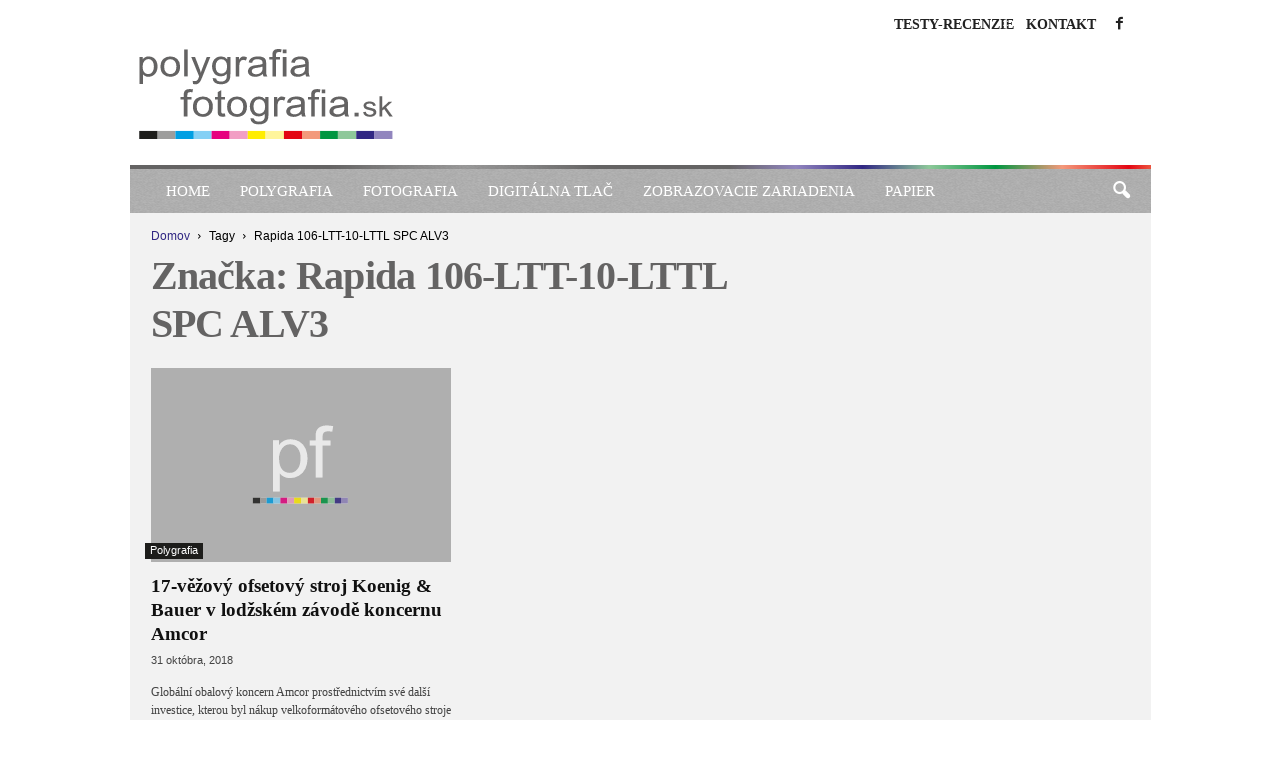

--- FILE ---
content_type: text/html; charset=UTF-8
request_url: https://www.polygrafia-fotografia.sk/tag/rapida-106-ltt-10-lttl-spc-alv3/
body_size: 86871
content:
<!doctype html >
<!--[if IE 8]><html class="ie8" lang="sk-SK"> <![endif]-->
<!--[if IE 9]><html class="ie9" lang="sk-SK"> <![endif]-->
<!--[if gt IE 8]><!--><html lang="sk-SK"> <!--<![endif]--><head><script data-no-optimize="1">var litespeed_docref=sessionStorage.getItem("litespeed_docref");litespeed_docref&&(Object.defineProperty(document,"referrer",{get:function(){return litespeed_docref}}),sessionStorage.removeItem("litespeed_docref"));</script> <title>Archívy Rapida 106-LTT-10-LTTL SPC ALV3 - Polygrafia &amp; Fotografia</title><meta charset="UTF-8" /><meta name="viewport" content="width=device-width, initial-scale=1.0"><link rel="pingback" href="https://www.polygrafia-fotografia.sk/xmlrpc.php" /><meta name='robots' content='index, follow, max-image-preview:large, max-snippet:-1, max-video-preview:-1' /><title>Archívy Rapida 106-LTT-10-LTTL SPC ALV3 - Polygrafia &amp; Fotografia</title><meta name="description" content="Recenzie, testy a informácie o polygrafii a fotografii" /><link rel="canonical" href="https://www.polygrafia-fotografia.sk/tag/rapida-106-ltt-10-lttl-spc-alv3/" /><meta property="og:locale" content="sk_SK" /><meta property="og:type" content="article" /><meta property="og:title" content="Archívy Rapida 106-LTT-10-LTTL SPC ALV3 - Polygrafia &amp; Fotografia" /><meta property="og:description" content="Recenzie, testy a informácie o polygrafii a fotografii" /><meta property="og:url" content="https://www.polygrafia-fotografia.sk/tag/rapida-106-ltt-10-lttl-spc-alv3/" /><meta property="og:site_name" content="Polygrafia &amp; Fotografia" /><meta name="twitter:card" content="summary_large_image" /> <script type="application/ld+json" class="yoast-schema-graph">{"@context":"https://schema.org","@graph":[{"@type":"CollectionPage","@id":"https://www.polygrafia-fotografia.sk/tag/rapida-106-ltt-10-lttl-spc-alv3/","url":"https://www.polygrafia-fotografia.sk/tag/rapida-106-ltt-10-lttl-spc-alv3/","name":"Archívy Rapida 106-LTT-10-LTTL SPC ALV3 - Polygrafia &amp; Fotografia","isPartOf":{"@id":"https://www.polygrafia-fotografia.sk/#website"},"primaryImageOfPage":{"@id":"https://www.polygrafia-fotografia.sk/tag/rapida-106-ltt-10-lttl-spc-alv3/#primaryimage"},"image":{"@id":"https://www.polygrafia-fotografia.sk/tag/rapida-106-ltt-10-lttl-spc-alv3/#primaryimage"},"thumbnailUrl":"https://www.polygrafia-fotografia.sk/arte-content/uploads/2018/10/1_Amcor_1.jpg","description":"Recenzie, testy a informácie o polygrafii a fotografii","breadcrumb":{"@id":"https://www.polygrafia-fotografia.sk/tag/rapida-106-ltt-10-lttl-spc-alv3/#breadcrumb"},"inLanguage":"sk-SK"},{"@type":"ImageObject","inLanguage":"sk-SK","@id":"https://www.polygrafia-fotografia.sk/tag/rapida-106-ltt-10-lttl-spc-alv3/#primaryimage","url":"https://www.polygrafia-fotografia.sk/arte-content/uploads/2018/10/1_Amcor_1.jpg","contentUrl":"https://www.polygrafia-fotografia.sk/arte-content/uploads/2018/10/1_Amcor_1.jpg","width":1200,"height":721,"caption":"V lodžském závodě firmy Amcor je od nedávna v provozu stroj Rapida 106-LTT-10-LTTL SPC ALV3 značky Koenig & Bauer se 17 tiskovými jednotkami."},{"@type":"BreadcrumbList","@id":"https://www.polygrafia-fotografia.sk/tag/rapida-106-ltt-10-lttl-spc-alv3/#breadcrumb","itemListElement":[{"@type":"ListItem","position":1,"name":"Domovská stránka","item":"https://www.polygrafia-fotografia.sk/"},{"@type":"ListItem","position":2,"name":"Rapida 106-LTT-10-LTTL SPC ALV3"}]},{"@type":"WebSite","@id":"https://www.polygrafia-fotografia.sk/#website","url":"https://www.polygrafia-fotografia.sk/","name":"Polygrafia &amp; Fotografia","description":"Recenzie, testy a informácie o polygrafii a fotografii","potentialAction":[{"@type":"SearchAction","target":{"@type":"EntryPoint","urlTemplate":"https://www.polygrafia-fotografia.sk/?s={search_term_string}"},"query-input":{"@type":"PropertyValueSpecification","valueRequired":true,"valueName":"search_term_string"}}],"inLanguage":"sk-SK"}]}</script> <link rel='dns-prefetch' href='//fonts.googleapis.com' /><link rel="alternate" type="application/rss+xml" title="RSS kanál: Polygrafia &amp; Fotografia &raquo;" href="https://www.polygrafia-fotografia.sk/feed/" /><link rel="alternate" type="application/rss+xml" title="RSS kanál komentárov webu Polygrafia &amp; Fotografia &raquo;" href="https://www.polygrafia-fotografia.sk/comments/feed/" /><link rel="alternate" type="application/rss+xml" title="KRSS kanál tagu Polygrafia &amp; Fotografia &raquo; Rapida 106-LTT-10-LTTL SPC ALV3" href="https://www.polygrafia-fotografia.sk/tag/rapida-106-ltt-10-lttl-spc-alv3/feed/" /><link data-optimized="2" rel="stylesheet" href="https://www.polygrafia-fotografia.sk/arte-content/litespeed/css/2a027d8001786885c609f76514a9c262.css?ver=fed98" /> <script type="litespeed/javascript">(function(){this._N2=this._N2||{_r:[],_d:[],r:function(){this._r.push(arguments)},d:function(){this._d.push(arguments)}}}).call(window)</script> <script type="litespeed/javascript">_N2.r('documentReady',function(){_N2.r(["documentReady","smartslider-frontend","smartslider-backgroundanimation","ss-simple"],function(){new _N2.SmartSliderSimple('n2-ss-5',{"admin":!1,"background.video.mobile":1,"loadingTime":2000,"alias":{"id":0,"smoothScroll":0,"slideSwitch":0,"scroll":1},"align":"right","isDelayed":0,"responsive":{"mediaQueries":{"all":!1,"desktopportrait":["(min-width: 1200px)"],"tabletportrait":["(orientation: landscape) and (max-width: 1199px) and (min-width: 901px)","(orientation: portrait) and (max-width: 1199px) and (min-width: 701px)"],"mobileportrait":["(orientation: landscape) and (max-width: 900px)","(orientation: portrait) and (max-width: 700px)"]},"base":{"slideOuterWidth":520,"slideOuterHeight":90,"sliderWidth":520,"sliderHeight":90,"slideWidth":520,"slideHeight":90},"hideOn":{"desktopLandscape":!1,"desktopPortrait":!1,"tabletLandscape":!1,"tabletPortrait":!1,"mobileLandscape":!1,"mobilePortrait":!1},"onResizeEnabled":0,"type":"auto","sliderHeightBasedOn":"real","focusUser":1,"focusEdge":"auto","breakpoints":[{"device":"tabletPortrait","type":"max-screen-width","portraitWidth":1199,"landscapeWidth":1199},{"device":"mobilePortrait","type":"max-screen-width","portraitWidth":700,"landscapeWidth":900}],"enabledDevices":{"desktopLandscape":0,"desktopPortrait":1,"tabletLandscape":0,"tabletPortrait":1,"mobileLandscape":0,"mobilePortrait":1},"sizes":{"desktopPortrait":{"width":520,"height":90,"max":3000,"min":520},"tabletPortrait":{"width":520,"height":90,"customHeight":!1,"max":1199,"min":520},"mobilePortrait":{"width":320,"height":55,"customHeight":!1,"max":900,"min":320}},"overflowHiddenPage":0,"focus":{"offsetTop":"#wpadminbar","offsetBottom":""}},"controls":{"mousewheel":0,"touch":"horizontal","keyboard":1,"blockCarouselInteraction":1},"playWhenVisible":0,"playWhenVisibleAt":0.5,"lazyLoad":0,"lazyLoadNeighbor":0,"blockrightclick":0,"maintainSession":0,"autoplay":{"enabled":1,"start":1,"duration":5000,"autoplayLoop":1,"allowReStart":0,"reverse":0,"pause":{"click":0,"mouse":"0","mediaStarted":1},"resume":{"click":0,"mouse":"0","mediaEnded":1,"slidechanged":0},"interval":1,"intervalModifier":"loop","intervalSlide":"current"},"perspective":1500,"layerMode":{"playOnce":0,"playFirstLayer":1,"mode":"skippable","inAnimation":"mainInEnd"},"bgAnimations":{"global":0,"color":"RGBA(51,51,51,1)","speed":"normal","slides":[{"animation":[{"type":"Flat","tiles":{"crop":!0,"delay":0,"sequence":"ForwardDiagonal"},"main":{"type":"both","duration":1,"current":{"ease":"easeOutCubic","scale":0.69999999999999996},"next":{"ease":"easeOutCubic","yP":-100}},"invert":{"zIndex":2,"current":{"scale":1,"yP":-100},"next":{"scale":0.69999999999999996,"yP":0}}}],"speed":"normal","color":"RGBA(51,51,51,1)"},{"animation":[{"type":"Flat","tiles":{"crop":!0,"delay":0,"sequence":"ForwardDiagonal"},"main":{"type":"both","duration":1,"current":{"ease":"easeOutCubic","scale":0.69999999999999996},"next":{"ease":"easeOutCubic","yP":-100}},"invert":{"zIndex":2,"current":{"scale":1,"yP":-100},"next":{"scale":0.69999999999999996,"yP":0}}}],"speed":"normal","color":"RGBA(51,51,51,1)"}]},"mainanimation":{"type":"vertical","duration":500,"delay":0,"ease":"easeOutQuad","shiftedBackgroundAnimation":0},"carousel":1,"initCallbacks":function(){}})});_N2.r(["documentReady","smartslider-frontend","smartslider-backgroundanimation","ss-simple"],function(){new _N2.SmartSliderSimple('n2-ss-4',{"admin":!1,"background.video.mobile":1,"loadingTime":2000,"alias":{"id":0,"smoothScroll":0,"slideSwitch":0,"scroll":1},"align":"normal","isDelayed":0,"responsive":{"mediaQueries":{"all":!1,"desktopportrait":["(min-width: 1200px)"],"tabletportrait":["(orientation: landscape) and (max-width: 1199px) and (min-width: 901px)","(orientation: portrait) and (max-width: 1199px) and (min-width: 701px)"],"mobileportrait":["(orientation: landscape) and (max-width: 900px)","(orientation: portrait) and (max-width: 700px)"]},"base":{"slideOuterWidth":305,"slideOuterHeight":305,"sliderWidth":305,"sliderHeight":305,"slideWidth":305,"slideHeight":305},"hideOn":{"desktopLandscape":!1,"desktopPortrait":!1,"tabletLandscape":!1,"tabletPortrait":!1,"mobileLandscape":!1,"mobilePortrait":!1},"onResizeEnabled":!0,"type":"auto","sliderHeightBasedOn":"real","focusUser":1,"focusEdge":"auto","breakpoints":[{"device":"tabletPortrait","type":"max-screen-width","portraitWidth":1199,"landscapeWidth":1199},{"device":"mobilePortrait","type":"max-screen-width","portraitWidth":700,"landscapeWidth":900}],"enabledDevices":{"desktopLandscape":0,"desktopPortrait":1,"tabletLandscape":0,"tabletPortrait":1,"mobileLandscape":0,"mobilePortrait":1},"sizes":{"desktopPortrait":{"width":305,"height":305,"max":3000,"min":305},"tabletPortrait":{"width":305,"height":305,"customHeight":!1,"max":1199,"min":305},"mobilePortrait":{"width":305,"height":305,"customHeight":!1,"max":900,"min":305}},"overflowHiddenPage":0,"focus":{"offsetTop":"#wpadminbar","offsetBottom":""}},"controls":{"mousewheel":0,"touch":"horizontal","keyboard":1,"blockCarouselInteraction":1},"playWhenVisible":1,"playWhenVisibleAt":0.5,"lazyLoad":0,"lazyLoadNeighbor":0,"blockrightclick":0,"maintainSession":0,"autoplay":{"enabled":1,"start":1,"duration":5000,"autoplayLoop":1,"allowReStart":0,"reverse":0,"pause":{"click":0,"mouse":"0","mediaStarted":1},"resume":{"click":0,"mouse":"0","mediaEnded":1,"slidechanged":0},"interval":1,"intervalModifier":"loop","intervalSlide":"current"},"perspective":1500,"layerMode":{"playOnce":0,"playFirstLayer":1,"mode":"skippable","inAnimation":"mainInEnd"},"bgAnimations":{"global":0,"color":"RGBA(51,51,51,1)","speed":"normal","slides":[{"animation":[{"type":"Flat","tiles":{"crop":!1,"delay":0,"sequence":"ForwardDiagonal"},"main":{"type":"both","duration":0.75,"current":{"ease":"easeOutCubic","scale":0.5,"opacity":0},"next":{"ease":"easeOutCubic","opacity":0,"scale":1.5}},"invert":{"current":{"scale":1.5},"next":{"scale":0.5}}}],"speed":"normal","color":"RGBA(51,51,51,1)"}]},"mainanimation":{"type":"horizontal","duration":500,"delay":0,"ease":"easeOutQuad","shiftedBackgroundAnimation":0},"carousel":1,"initCallbacks":function(){}})});_N2.r(["documentReady","smartslider-frontend","ss-simple"],function(){new _N2.SmartSliderSimple('n2-ss-7',{"admin":!1,"background.video.mobile":1,"loadingTime":2000,"alias":{"id":0,"smoothScroll":0,"slideSwitch":0,"scroll":1},"align":"normal","isDelayed":0,"responsive":{"mediaQueries":{"all":!1,"desktopportrait":["(min-width: 1200px)"],"tabletportrait":["(orientation: landscape) and (max-width: 1199px) and (min-width: 901px)","(orientation: portrait) and (max-width: 1199px) and (min-width: 701px)"],"mobileportrait":["(orientation: landscape) and (max-width: 900px)","(orientation: portrait) and (max-width: 700px)"]},"base":{"slideOuterWidth":305,"slideOuterHeight":305,"sliderWidth":305,"sliderHeight":305,"slideWidth":305,"slideHeight":305},"hideOn":{"desktopLandscape":!1,"desktopPortrait":!1,"tabletLandscape":!1,"tabletPortrait":!1,"mobileLandscape":!1,"mobilePortrait":!1},"onResizeEnabled":!0,"type":"auto","sliderHeightBasedOn":"real","focusUser":1,"focusEdge":"auto","breakpoints":[{"device":"tabletPortrait","type":"max-screen-width","portraitWidth":1199,"landscapeWidth":1199},{"device":"mobilePortrait","type":"max-screen-width","portraitWidth":700,"landscapeWidth":900}],"enabledDevices":{"desktopLandscape":0,"desktopPortrait":1,"tabletLandscape":0,"tabletPortrait":1,"mobileLandscape":0,"mobilePortrait":1},"sizes":{"desktopPortrait":{"width":305,"height":305,"max":3000,"min":305},"tabletPortrait":{"width":305,"height":305,"customHeight":!1,"max":1199,"min":305},"mobilePortrait":{"width":305,"height":305,"customHeight":!1,"max":900,"min":305}},"overflowHiddenPage":0,"focus":{"offsetTop":"#wpadminbar","offsetBottom":""}},"controls":{"mousewheel":0,"touch":"horizontal","keyboard":1,"blockCarouselInteraction":1},"playWhenVisible":1,"playWhenVisibleAt":0.5,"lazyLoad":0,"lazyLoadNeighbor":0,"blockrightclick":0,"maintainSession":0,"autoplay":{"enabled":1,"start":1,"duration":5000,"autoplayLoop":1,"allowReStart":0,"reverse":0,"pause":{"click":0,"mouse":"0","mediaStarted":1},"resume":{"click":0,"mouse":"0","mediaEnded":1,"slidechanged":0},"interval":1,"intervalModifier":"loop","intervalSlide":"current"},"perspective":1500,"layerMode":{"playOnce":0,"playFirstLayer":1,"mode":"skippable","inAnimation":"mainInEnd"},"bgAnimations":0,"mainanimation":{"type":"horizontal","duration":500,"delay":0,"ease":"easeOutQuad","shiftedBackgroundAnimation":0},"carousel":1,"initCallbacks":function(){}})});_N2.r(["documentReady","smartslider-frontend","ss-simple"],function(){new _N2.SmartSliderSimple('n2-ss-2',{"admin":!1,"background.video.mobile":1,"loadingTime":2000,"alias":{"id":0,"smoothScroll":0,"slideSwitch":0,"scroll":1},"align":"center","isDelayed":0,"responsive":{"mediaQueries":{"all":!1,"desktopportrait":["(min-width: 1200px)"],"tabletportrait":["(orientation: landscape) and (max-width: 1199px) and (min-width: 901px)","(orientation: portrait) and (max-width: 1199px) and (min-width: 701px)"],"mobileportrait":["(orientation: landscape) and (max-width: 900px)","(orientation: portrait) and (max-width: 700px)"]},"base":{"slideOuterWidth":300,"slideOuterHeight":300,"sliderWidth":300,"sliderHeight":300,"slideWidth":300,"slideHeight":300},"hideOn":{"desktopLandscape":!1,"desktopPortrait":!1,"tabletLandscape":!1,"tabletPortrait":!1,"mobileLandscape":!1,"mobilePortrait":!1},"onResizeEnabled":!0,"type":"auto","sliderHeightBasedOn":"real","focusUser":0,"focusEdge":"top","breakpoints":[{"device":"tabletPortrait","type":"max-screen-width","portraitWidth":1199,"landscapeWidth":1199},{"device":"mobilePortrait","type":"max-screen-width","portraitWidth":700,"landscapeWidth":900}],"enabledDevices":{"desktopLandscape":0,"desktopPortrait":1,"tabletLandscape":0,"tabletPortrait":1,"mobileLandscape":0,"mobilePortrait":1},"sizes":{"desktopPortrait":{"width":300,"height":300,"max":3000,"min":300},"tabletPortrait":{"width":300,"height":300,"customHeight":!1,"max":1199,"min":300},"mobilePortrait":{"width":300,"height":300,"customHeight":!1,"max":900,"min":300}},"overflowHiddenPage":0,"focus":{"offsetTop":"#wpadminbar","offsetBottom":""}},"controls":{"mousewheel":0,"touch":"0","keyboard":0,"blockCarouselInteraction":1},"playWhenVisible":1,"playWhenVisibleAt":0.5,"lazyLoad":0,"lazyLoadNeighbor":0,"blockrightclick":0,"maintainSession":0,"autoplay":{"enabled":1,"start":1,"duration":5000,"autoplayLoop":1,"allowReStart":0,"reverse":0,"pause":{"click":0,"mouse":"0","mediaStarted":0},"resume":{"click":0,"mouse":"0","mediaEnded":0,"slidechanged":0},"interval":1,"intervalModifier":"loop","intervalSlide":"current"},"perspective":1500,"layerMode":{"playOnce":0,"playFirstLayer":1,"mode":"skippable","inAnimation":"mainInEnd"},"bgAnimations":0,"mainanimation":{"type":"no","duration":500,"delay":0,"ease":"easeOutQuad","shiftedBackgroundAnimation":0},"carousel":1,"initCallbacks":function(){}})})})</script><script type="litespeed/javascript" data-src="https://www.polygrafia-fotografia.sk/wp-includes/js/jquery/jquery.min.js" id="jquery-core-js"></script> <script id="cookie-law-info-js-extra" type="litespeed/javascript">var Cli_Data={"nn_cookie_ids":[],"cookielist":[],"non_necessary_cookies":[],"ccpaEnabled":"","ccpaRegionBased":"","ccpaBarEnabled":"","strictlyEnabled":["necessary","obligatoire"],"ccpaType":"gdpr","js_blocking":"1","custom_integration":"","triggerDomRefresh":"","secure_cookies":""};var cli_cookiebar_settings={"animate_speed_hide":"500","animate_speed_show":"500","background":"#FFF","border":"#b1a6a6c2","border_on":"","button_1_button_colour":"#009640","button_1_button_hover":"#007833","button_1_link_colour":"#fff","button_1_as_button":"1","button_1_new_win":"","button_2_button_colour":"#333","button_2_button_hover":"#292929","button_2_link_colour":"#444","button_2_as_button":"","button_2_hidebar":"","button_3_button_colour":"#dedfe0","button_3_button_hover":"#b2b2b3","button_3_link_colour":"#0094d4","button_3_as_button":"","button_3_new_win":"","button_4_button_colour":"#dedfe0","button_4_button_hover":"#b2b2b3","button_4_link_colour":"#676666","button_4_as_button":"","button_7_button_colour":"#676666","button_7_button_hover":"#525252","button_7_link_colour":"#fff","button_7_as_button":"1","button_7_new_win":"","font_family":"inherit","header_fix":"","notify_animate_hide":"1","notify_animate_show":"","notify_div_id":"#cookie-law-info-bar","notify_position_horizontal":"right","notify_position_vertical":"bottom","scroll_close":"","scroll_close_reload":"","accept_close_reload":"","reject_close_reload":"1","showagain_tab":"","showagain_background":"#fff","showagain_border":"#000","showagain_div_id":"#cookie-law-info-again","showagain_x_position":"100px","text":"#333333","show_once_yn":"","show_once":"10000","logging_on":"","as_popup":"","popup_overlay":"1","bar_heading_text":"","cookie_bar_as":"banner","popup_showagain_position":"bottom-right","widget_position":"left"};var log_object={"ajax_url":"https://www.polygrafia-fotografia.sk/wp-admin/admin-ajax.php"}</script> <link rel="https://api.w.org/" href="https://www.polygrafia-fotografia.sk/wp-json/" /><link rel="alternate" title="JSON" type="application/json" href="https://www.polygrafia-fotografia.sk/wp-json/wp/v2/tags/1193" /><link rel="EditURI" type="application/rsd+xml" title="RSD" href="https://www.polygrafia-fotografia.sk/xmlrpc.php?rsd" /><link rel='shortcut icon' href='https://www.polygrafia-fotografia.sk/arte-content/themes/polygrafia-fotografia/favicon.ico' size='any'/><link rel='icon' href='https://www.polygrafia-fotografia.sk/arte-content/themes/polygrafia-fotografia/favicon.svg' type='image/svg+xml'/> <script id="td-generated-header-js" type="litespeed/javascript">var tdBlocksArray=[];function tdBlock(){this.id='';this.block_type=1;this.atts='';this.td_column_number='';this.td_current_page=1;this.post_count=0;this.found_posts=0;this.max_num_pages=0;this.td_filter_value='';this.is_ajax_running=!1;this.td_user_action='';this.header_color='';this.ajax_pagination_infinite_stop=''}(function(){var htmlTag=document.getElementsByTagName("html")[0];if(navigator.userAgent.indexOf("MSIE 10.0")>-1){htmlTag.className+=' ie10'}
if(!!navigator.userAgent.match(/Trident.*rv\:11\./)){htmlTag.className+=' ie11'}
if(navigator.userAgent.indexOf("Edge")>-1){htmlTag.className+=' ieEdge'}
if(/(iPad|iPhone|iPod)/g.test(navigator.userAgent)){htmlTag.className+=' td-md-is-ios'}
var user_agent=navigator.userAgent.toLowerCase();if(user_agent.indexOf("android")>-1){htmlTag.className+=' td-md-is-android'}
if(-1!==navigator.userAgent.indexOf('Mac OS X')){htmlTag.className+=' td-md-is-os-x'}
if(/chrom(e|ium)/.test(navigator.userAgent.toLowerCase())){htmlTag.className+=' td-md-is-chrome'}
if(-1!==navigator.userAgent.indexOf('Firefox')){htmlTag.className+=' td-md-is-firefox'}
if(-1!==navigator.userAgent.indexOf('Safari')&&-1===navigator.userAgent.indexOf('Chrome')){htmlTag.className+=' td-md-is-safari'}
if(-1!==navigator.userAgent.indexOf('IEMobile')){htmlTag.className+=' td-md-is-iemobile'}})();var tdLocalCache={};(function(){"use strict";tdLocalCache={data:{},remove:function(resource_id){delete tdLocalCache.data[resource_id]},exist:function(resource_id){return tdLocalCache.data.hasOwnProperty(resource_id)&&tdLocalCache.data[resource_id]!==null},get:function(resource_id){return tdLocalCache.data[resource_id]},set:function(resource_id,cachedData){tdLocalCache.remove(resource_id);tdLocalCache.data[resource_id]=cachedData}}})();var td_viewport_interval_list=[{"limitBottom":767,"sidebarWidth":251},{"limitBottom":1023,"sidebarWidth":339}];var td_animation_stack_effect="type1";var tds_animation_stack=!0;var td_animation_stack_specific_selectors=".entry-thumb, img[class*=\"wp-image-\"], a.td-sml-link-to-image > img";var td_animation_stack_general_selectors=".td-animation-stack .entry-thumb, .post .entry-thumb, .post img[class*=\"wp-image-\"], .post a.td-sml-link-to-image > img, .td-animation-stack .td-lazy-img";var tdc_is_installed="yes";var td_ajax_url="https:\/\/www.polygrafia-fotografia.sk\/wp-admin\/admin-ajax.php?td_theme_name=Newsmag&v=5.4.3.3";var td_get_template_directory_uri="https:\/\/www.polygrafia-fotografia.sk\/arte-content\/plugins\/td-composer\/legacy\/common";var tds_snap_menu="smart_snap_always";var tds_logo_on_sticky="show";var tds_header_style="";var td_please_wait="\u010dakajte pros\u00edm ...";var td_email_user_pass_incorrect="Meno alebo heslo je nespr\u00e1vne!";var td_email_user_incorrect="E-mail alebo u\u017e\u00edvate\u013esk\u00e9 meno je nespr\u00e1vne!";var td_email_incorrect="Email nespr\u00e1vny!";var td_user_incorrect="Username incorrect!";var td_email_user_empty="Email or username empty!";var td_pass_empty="Pass empty!";var td_pass_pattern_incorrect="Invalid Pass Pattern!";var td_retype_pass_incorrect="Retyped Pass incorrect!";var tds_more_articles_on_post_enable="";var tds_more_articles_on_post_time_to_wait="";var tds_more_articles_on_post_pages_distance_from_top=0;var tds_captcha="show";var tds_theme_color_site_wide="#4db2ec";var tds_smart_sidebar="enabled";var tdThemeName="Newsmag";var tdThemeNameWl="Newsmag";var td_magnific_popup_translation_tPrev="Predch\u00e1dzaj\u00faca (v\u013eavo kl\u00e1vesa \u0161\u00edpka)";var td_magnific_popup_translation_tNext="Next (\u0161\u00edpka vpravo)";var td_magnific_popup_translation_tCounter="%curr% \/ %total%";var td_magnific_popup_translation_ajax_tError="Obsah z %url% sa ned\u00e1 na\u010d\u00edta\u0165.";var td_magnific_popup_translation_image_tError="Obr\u00e1zok #%curr% sa ned\u00e1 na\u010d\u00edta\u0165.";var tdBlockNonce="02defb23ce";var tdMobileMenu="enabled";var tdMobileSearch="enabled";var tdsDateFormat="l, j.  F Y";var tdDateNamesI18n={"month_names":["janu\u00e1r","febru\u00e1r","marec","apr\u00edl","m\u00e1j","j\u00fan","j\u00fal","august","september","okt\u00f3ber","november","december"],"month_names_short":["jan","feb","mar","apr","m\u00e1j","j\u00fan","j\u00fal","aug","sep","okt","nov","dec"],"day_names":["nede\u013ea","pondelok","utorok","streda","\u0161tvrtok","piatok","sobota"],"day_names_short":["Ne","Po","Ut","St","\u0160t","Pi","So"]};var td_deploy_mode="deploy";var td_ad_background_click_link="";var td_ad_background_click_target=""</script>  <script type="litespeed/javascript" data-src="https://www.googletagmanager.com/gtag/js?id=G-4V9H2ER818"></script> <script type="litespeed/javascript">window.dataLayer=window.dataLayer||[];function gtag(){dataLayer.push(arguments)}
gtag('js',new Date());gtag('config','G-4V9H2ER818')</script> <script type="application/ld+json">{
        "@context": "https://schema.org",
        "@type": "BreadcrumbList",
        "itemListElement": [
            {
                "@type": "ListItem",
                "position": 1,
                "item": {
                    "@type": "WebSite",
                    "@id": "https://www.polygrafia-fotografia.sk/",
                    "name": "Domov"
                }
            },
            {
                "@type": "ListItem",
                "position": 2,
                    "item": {
                    "@type": "WebPage",
                    "@id": "https://www.polygrafia-fotografia.sk/tag/rapida-106-ltt-10-lttl-spc-alv3/",
                    "name": "Rapida 106-LTT-10-LTTL SPC ALV3"
                }
            }    
        ]
    }</script> </head><body class="archive tag tag-rapida-106-ltt-10-lttl-spc-alv3 tag-1193 wp-theme-Newsmag wp-child-theme-polygrafia-fotografia global-block-template-1 td-animation-stack-type1 td-boxed-layout" itemscope="itemscope" itemtype="https://schema.org/WebPage"><div class="td-scroll-up "  style="display:none;"><i class="td-icon-menu-up"></i></div><div class="td-menu-background"></div><div id="td-mobile-nav"><div class="td-mobile-container"><div class="td-menu-socials-wrap"><div class="td-menu-socials">
<span class="td-social-icon-wrap">
<a target="_blank" href="https://www.facebook.com/PolygrafiaFotografia" title="Facebook">
<i class="td-icon-font td-icon-facebook"></i>
<span style="display: none">Facebook</span>
</a>
</span></div><div class="td-mobile-close">
<span><i class="td-icon-close-mobile"></i></span></div></div><div class="td-mobile-content"><div class="menu-hlavne-menu-container"><ul id="menu-hlavne-menu" class="td-mobile-main-menu"><li id="menu-item-46545" class="menu-item menu-item-type-post_type menu-item-object-page menu-item-home menu-item-first menu-item-46545"><a href="https://www.polygrafia-fotografia.sk/">Home</a></li><li id="menu-item-46547" class="menu-item menu-item-type-taxonomy menu-item-object-category menu-item-has-children menu-item-46547"><a href="https://www.polygrafia-fotografia.sk/category/polygrafia/">Polygrafia<i class="td-icon-menu-right td-element-after"></i></a><ul class="sub-menu"><li id="menu-item-0" class="menu-item-0"><a href="https://www.polygrafia-fotografia.sk/category/polygrafia/polygrafia-novinky/">Polygrafia &#8211; Novinky</a></li></ul></li><li id="menu-item-46548" class="menu-item menu-item-type-taxonomy menu-item-object-category menu-item-has-children menu-item-46548"><a href="https://www.polygrafia-fotografia.sk/category/fotografia/">Fotografia<i class="td-icon-menu-right td-element-after"></i></a><ul class="sub-menu"><li class="menu-item-0"><a href="https://www.polygrafia-fotografia.sk/category/fotografia/fotografia-novinky-recenzie/">Fotografia &#8211; Novinky</a></li><li class="menu-item-0"><a href="https://www.polygrafia-fotografia.sk/category/fotografia/fotografia-testy-recenzie/">Fotografia Testy-Recenzie</a></li><li class="menu-item-0"><a href="https://www.polygrafia-fotografia.sk/category/fotografia/fotografia-historia/">História fotografie</a></li></ul></li><li id="menu-item-46546" class="menu-item menu-item-type-taxonomy menu-item-object-category menu-item-has-children menu-item-46546"><a href="https://www.polygrafia-fotografia.sk/category/digitalna-tlac/">Digitálna tlač<i class="td-icon-menu-right td-element-after"></i></a><ul class="sub-menu"><li class="menu-item-0"><a href="https://www.polygrafia-fotografia.sk/category/digitalna-tlac/digitalna-tlac-testy-recenzie/">Digitálna tlač Testy-Recenzie</a></li><li class="menu-item-0"><a href="https://www.polygrafia-fotografia.sk/category/digitalna-tlac/digitalna-tlac-novinky/">Digitálna tlač-Novinky</a></li></ul></li><li id="menu-item-46549" class="menu-item menu-item-type-taxonomy menu-item-object-category menu-item-has-children menu-item-46549"><a href="https://www.polygrafia-fotografia.sk/category/zobrazovacie-zariadenia/">Zobrazovacie zariadenia<i class="td-icon-menu-right td-element-after"></i></a><ul class="sub-menu"><li class="menu-item-0"><a href="https://www.polygrafia-fotografia.sk/category/zobrazovacie-zariadenia/mobilne-zariadenia/">Mobilné zariadenia</a></li><li class="menu-item-0"><a href="https://www.polygrafia-fotografia.sk/category/zobrazovacie-zariadenia/monitory/">Monitory</a></li><li class="menu-item-0"><a href="https://www.polygrafia-fotografia.sk/category/zobrazovacie-zariadenia/projektory/">Projektory</a></li><li class="menu-item-0"><a href="https://www.polygrafia-fotografia.sk/category/zobrazovacie-zariadenia/televizory/">Televízory</a></li><li class="menu-item-0"><a href="https://www.polygrafia-fotografia.sk/category/zobrazovacie-zariadenia/velkoplosne-obrazovky/">Veľkoplošné obrazovky</a></li></ul></li><li id="menu-item-46550" class="menu-item menu-item-type-taxonomy menu-item-object-category menu-item-has-children menu-item-46550"><a href="https://www.polygrafia-fotografia.sk/category/papier/">Papier<i class="td-icon-menu-right td-element-after"></i></a><ul class="sub-menu"><li class="menu-item-0"><a href="https://www.polygrafia-fotografia.sk/category/papier/papier-historia/">História papiera</a></li><li class="menu-item-0"><a href="https://www.polygrafia-fotografia.sk/category/papier/papier-novinky/">Papier &#8211; Novinky</a></li></ul></li></ul></div></div></div></div><div class="td-search-background"></div><div class="td-search-wrap-mob"><div class="td-drop-down-search"><form method="get" class="td-search-form" action="https://www.polygrafia-fotografia.sk/"><div class="td-search-close">
<span><i class="td-icon-close-mobile"></i></span></div><div role="search" class="td-search-input">
<span>Vyhľadávanie</span>
<input id="td-header-search-mob" type="text" value="" name="s" autocomplete="off" /></div></form><div id="td-aj-search-mob"></div></div></div><div id="td-outer-wrap"><div class="td-outer-container"><div class="td-header-container td-header-wrap td-header-style-1"><div class="td-header-row td-header-top-menu"><div class="td-top-bar-container top-bar-style-4"><div class="td-header-sp-top-widget">
<span class="td-social-icon-wrap">
<a target="_blank" href="https://www.facebook.com/PolygrafiaFotografia" title="Facebook">
<i class="td-icon-font td-icon-facebook"></i>
<span style="display: none">Facebook</span>
</a>
</span></div><div class="td-header-sp-top-menu"><div class="td_data_time"><div style="visibility:hidden;">utorok, 20.  január 2026</div></div><div class="menu-top-container"><ul id="menu-top-menu" class="top-header-menu"><li id="menu-item-46555" class="icon-review menu-item menu-item-type-taxonomy menu-item-object-category menu-item-first td-menu-item td-normal-menu menu-item-46555"><a href="https://www.polygrafia-fotografia.sk/category/testy-recenzie/">Testy-Recenzie</a></li><li id="menu-item-46556" class="icon-contact menu-item menu-item-type-post_type menu-item-object-page td-menu-item td-normal-menu menu-item-46556"><a href="https://www.polygrafia-fotografia.sk/kontakt/">Kontakt</a></li></ul></div></div></div></div><div class="td-header-row td-header-header"><div class="td-header-sp-logo">
<a class="td-main-logo" href="https://www.polygrafia-fotografia.sk/">
<img data-lazyloaded="1" src="[data-uri]" class="td-retina-data" data-retina="/arte-content/themes/polygrafia-fotografia/images/polygrafia-fotografia.sk.svg" data-src="/arte-content/themes/polygrafia-fotografia/images/polygrafia-fotografia.sk.svg" alt="Polygrafia & Fotografia"  width="" height=""/>
<span class="td-visual-hidden">Polygrafia &amp; Fotografia</span>
</a></div><div class="td-header-sp-rec"><div class="td-header-ad-wrap  td-ad-m td-ad-tp td-ad-p"><div class="td-a-rec td-a-rec-id-header  tdi_1 td_block_template_1"><div  class="td-visible-desktop" style="float:right"><div class="n2-section-smartslider fitvidsignore topbanner n2_clear" data-ssid="5"><div class="n2-ss-margin" style="margin: 20px 0px 10px 0px;"><div id="n2-ss-5-align" class="n2-ss-align" style="float: right; width: 520px; max-width:100%;"><div class="n2-padding"><div id="n2-ss-5" data-creator="Smart Slider 3" data-responsive="auto" class="n2-ss-slider n2-ow n2-has-hover n2notransition  "><div class="n2-ss-slider-1 n2_ss__touch_element n2-ow"><div class="n2-ss-slider-2 n2-ow"><div class="n2-ss-background-animation n2-ow"></div><div class="n2-ss-slider-3 n2-ow"><div class="n2-ss-slide-backgrounds n2-ow-all"><div class="n2-ss-slide-background" data-public-id="1" data-mode="fill"><div class="n2-ss-slide-background-image" data-blur="0" data-opacity="100" data-x="50" data-y="50" data-alt="" data-title=""><picture class="skip-lazy" data-skip-lazy="1"><img src="//www.polygrafia-fotografia.sk/arte-content/uploads/2023/03/KBA-frame.svg" alt="" title="" loading="lazy" class="skip-lazy" data-skip-lazy="1"></picture></div><div data-color="RGBA(255,255,255,0)" style="background-color: RGBA(255,255,255,0);" class="n2-ss-slide-background-color"></div></div><div class="n2-ss-slide-background" data-public-id="2" data-mode="fill" aria-hidden="true"><div class="n2-ss-slide-background-image" data-blur="0" data-opacity="100" data-x="50" data-y="50" data-alt="" data-title=""><picture class="skip-lazy" data-skip-lazy="1"><img src="//www.polygrafia-fotografia.sk/arte-content/uploads/2023/03/KBA-frame2.svg" alt="" title="" loading="lazy" class="skip-lazy" data-skip-lazy="1"></picture></div><div data-color="RGBA(255,255,255,0)" style="background-color: RGBA(255,255,255,0);" class="n2-ss-slide-background-color"></div></div></div><div class="n2-ss-slider-4 n2-ow">
<svg xmlns="http://www.w3.org/2000/svg" viewBox="0 0 520 90" data-related-device="desktopPortrait" class="n2-ow n2-ss-preserve-size n2-ss-preserve-size--slider n2-ss-slide-limiter"></svg><div data-first="1" data-slide-duration="0" data-id="12" data-slide-public-id="1" data-title="KOENIG&amp;BAUER- logo" data-haslink="1" data-href="https://cz.koenig-bauer.com/cz/index/" tabindex="0" role="button" data-target="_blank" data-n2click="url" data-force-pointer="" class="n2-ss-slide n2-ow  n2-ss-slide-12"><div role="note" class="n2-ss-slide--focus">KOENIG&BAUER- logo</div><div class="n2-ss-layers-container n2-ss-slide-limiter n2-ow"><div class="n2-ss-layer n2-ow n-uc-idwFrUyhTgUh" data-sstype="slide" data-pm="default"></div></div></div><div data-slide-duration="0" data-id="34" data-slide-public-id="2" aria-hidden="true" data-title="KOENIG&amp;BAUER- logo" data-haslink="1" data-href="https://cz.koenig-bauer.com/cz/index/" tabindex="0" role="button" data-target="_blank" data-n2click="url" data-force-pointer="" class="n2-ss-slide n2-ow  n2-ss-slide-34"><div role="note" class="n2-ss-slide--focus">KOENIG&BAUER- logo</div><div class="n2-ss-layers-container n2-ss-slide-limiter n2-ow"><div class="n2-ss-layer n2-ow n-uc-pLYbf3ze5ZXH" data-sstype="slide" data-pm="default"></div></div></div></div></div></div></div></div><ss3-loader></ss3-loader></div></div><div class="n2_clear"></div></div></div></div></div></div></div></div><div class="td-header-menu-wrap"><div class="td-header-row td-header-border td-header-main-menu"><div id="td-header-menu" role="navigation"><div id="td-top-mobile-toggle"><span><i class="td-icon-font td-icon-mobile"></i></span></div><div class="td-main-menu-logo td-logo-in-header">
<a class="td-mobile-logo td-sticky-mobile" href="https://www.polygrafia-fotografia.sk/">
<img data-lazyloaded="1" src="[data-uri]" class="td-retina-data" data-retina="/arte-content/themes/polygrafia-fotografia/images/polygrafia-fotografia_Wcolor.svg" data-src="/arte-content/themes/polygrafia-fotografia/images/polygrafia-fotografia_Wcolor.svg" alt="Polygrafia & Fotografia"  width="" height=""/>
</a>
<a class="td-header-logo td-sticky-mobile" href="https://www.polygrafia-fotografia.sk/">
<img data-lazyloaded="1" src="[data-uri]" class="td-retina-data" data-retina="/arte-content/themes/polygrafia-fotografia/images/polygrafia-fotografia.sk.svg" data-src="/arte-content/themes/polygrafia-fotografia/images/polygrafia-fotografia.sk.svg" alt="Polygrafia & Fotografia"  width="" height=""/>
</a></div><div class="menu-hlavne-menu-container"><ul id="menu-hlavne-menu-1" class="sf-menu"><li class="menu-item menu-item-type-post_type menu-item-object-page menu-item-home menu-item-first td-menu-item td-normal-menu menu-item-46545"><a href="https://www.polygrafia-fotografia.sk/">Home</a></li><li class="menu-item menu-item-type-taxonomy menu-item-object-category td-menu-item td-mega-menu menu-item-46547"><a href="https://www.polygrafia-fotografia.sk/category/polygrafia/">Polygrafia</a><ul class="sub-menu"><li class="menu-item-0"><div class="td-container-border"><div class="td-mega-grid"><script type="litespeed/javascript">var block_tdi_2=new tdBlock();block_tdi_2.id="tdi_2";block_tdi_2.atts='{"limit":"5","td_column_number":3,"ajax_pagination":"next_prev","category_id":"48","show_child_cat":5,"td_ajax_filter_type":"td_category_ids_filter","td_ajax_preloading":"preload","block_type":"td_block_mega_menu","block_template_id":"","header_color":"","ajax_pagination_infinite_stop":"","offset":"","td_filter_default_txt":"","td_ajax_filter_ids":"","el_class":"","color_preset":"","ajax_pagination_next_prev_swipe":"","border_top":"","css":"","tdc_css":"","class":"tdi_2","tdc_css_class":"tdi_2","tdc_css_class_style":"tdi_2_rand_style"}';block_tdi_2.td_column_number="3";block_tdi_2.block_type="td_block_mega_menu";block_tdi_2.post_count="5";block_tdi_2.found_posts="485";block_tdi_2.header_color="";block_tdi_2.ajax_pagination_infinite_stop="";block_tdi_2.max_num_pages="97";tdBlocksArray.push(block_tdi_2)</script> <script type="litespeed/javascript">var tmpObj=JSON.parse(JSON.stringify(block_tdi_2));tmpObj.is_ajax_running=!0;var currentBlockObjSignature=JSON.stringify(tmpObj);tdLocalCache.set(currentBlockObjSignature,JSON.stringify({"td_data":"<div class=\"td-mega-row\"><div class=\"td-mega-span\">\r\n        <div class=\"td_module_mega_menu td-animation-stack td_mod_mega_menu td-cpt-post\">\r\n            <div class=\"td-module-image\">\r\n                <div class=\"td-module-thumb\"><a href=\"https:\/\/www.polygrafia-fotografia.sk\/koenig-bauer-silny-3-kvartal-potvrdzuje-obrat-a-celorocne-ciele\/\"  rel=\"bookmark\" class=\"td-image-wrap \" title=\"Koenig &#038; Bauer: Siln\u00fd 3. kvart\u00e1l potvrdzuje obrat a celoro\u010dn\u00e9 ciele\" ><img class=\"entry-thumb\" src=\"\" alt=\"\" title=\"Koenig &#038; Bauer: Siln\u00fd 3. kvart\u00e1l potvrdzuje obrat a celoro\u010dn\u00e9 ciele\" data-type=\"image_tag\" data-img-url=\"https:\/\/www.polygrafia-fotografia.sk\/arte-content\/uploads\/2025\/12\/Koenig-and-Bauer-180x135.jpg\" data-img-retina-url=\"https:\/\/www.polygrafia-fotografia.sk\/arte-content\/uploads\/2025\/12\/Koenig-and-Bauer-360x270.jpg\" width=\"180\" height=\"135\" \/><\/a><\/div>                                <a href=\"https:\/\/www.polygrafia-fotografia.sk\/category\/polygrafia\/\" class=\"td-post-category\">Polygrafia<\/a>            <\/div>\r\n\r\n            <div class=\"item-details\">\r\n                <div class=\"entry-title td-module-title\"><a href=\"https:\/\/www.polygrafia-fotografia.sk\/koenig-bauer-silny-3-kvartal-potvrdzuje-obrat-a-celorocne-ciele\/\"  rel=\"bookmark\" title=\"Koenig &#038; Bauer: Siln\u00fd 3. kvart\u00e1l potvrdzuje obrat a celoro\u010dn\u00e9 ciele\">Koenig &#038; Bauer: Siln\u00fd 3. kvart\u00e1l potvrdzuje obrat a celoro\u010dn\u00e9 ciele<\/a><\/div>            <\/div>\r\n        <\/div>\r\n        <\/div><div class=\"td-mega-span\">\r\n        <div class=\"td_module_mega_menu td-animation-stack td_mod_mega_menu td-cpt-post\">\r\n            <div class=\"td-module-image\">\r\n                <div class=\"td-module-thumb\"><a href=\"https:\/\/www.polygrafia-fotografia.sk\/koenig-bauer-stanovuje-standardy-produktivity-v-komercnej-tlaci-s-rapida-106-x\/\"  rel=\"bookmark\" class=\"td-image-wrap \" title=\"Koenig &#038; Bauer stanovuje \u0161tandardy produktivity v komer\u010dnej tla\u010di s Rapida 106 X\" ><img class=\"entry-thumb\" src=\"\" alt=\"\" title=\"Koenig &#038; Bauer stanovuje \u0161tandardy produktivity v komer\u010dnej tla\u010di s Rapida 106 X\" data-type=\"image_tag\" data-img-url=\"https:\/\/www.polygrafia-fotografia.sk\/arte-content\/uploads\/2025\/10\/25-10-23-sf-commercial-printing-03-180x135.jpg\" data-img-retina-url=\"https:\/\/www.polygrafia-fotografia.sk\/arte-content\/uploads\/2025\/10\/25-10-23-sf-commercial-printing-03-360x270.jpg\" width=\"180\" height=\"135\" \/><\/a><\/div>                                <a href=\"https:\/\/www.polygrafia-fotografia.sk\/category\/polygrafia\/\" class=\"td-post-category\">Polygrafia<\/a>            <\/div>\r\n\r\n            <div class=\"item-details\">\r\n                <div class=\"entry-title td-module-title\"><a href=\"https:\/\/www.polygrafia-fotografia.sk\/koenig-bauer-stanovuje-standardy-produktivity-v-komercnej-tlaci-s-rapida-106-x\/\"  rel=\"bookmark\" title=\"Koenig &#038; Bauer stanovuje \u0161tandardy produktivity v komer\u010dnej tla\u010di s Rapida 106 X\">Koenig &#038; Bauer stanovuje \u0161tandardy produktivity v komer\u010dnej tla\u010di s Rapida 106 X<\/a><\/div>            <\/div>\r\n        <\/div>\r\n        <\/div><div class=\"td-mega-span\">\r\n        <div class=\"td_module_mega_menu td-animation-stack td_mod_mega_menu td-cpt-post\">\r\n            <div class=\"td-module-image\">\r\n                <div class=\"td-module-thumb\"><a href=\"https:\/\/www.polygrafia-fotografia.sk\/frankfurtsky-knizny-veltrh-2025-potvrdil-rast-zaujmu-odbornej-i-sirokej-verejnosti\/\"  rel=\"bookmark\" class=\"td-image-wrap \" title=\"Frankfurtsk\u00fd kni\u017en\u00fd ve\u013etrh 2025 potvrdil rast z\u00e1ujmu odbornej i \u0161irokej verejnosti\" ><img class=\"entry-thumb\" src=\"\" alt=\"\" title=\"Frankfurtsk\u00fd kni\u017en\u00fd ve\u013etrh 2025 potvrdil rast z\u00e1ujmu odbornej i \u0161irokej verejnosti\" data-type=\"image_tag\" data-img-url=\"https:\/\/www.polygrafia-fotografia.sk\/arte-content\/uploads\/2025\/10\/1_frankfurter_buchmesse-180x135.jpg\" data-img-retina-url=\"https:\/\/www.polygrafia-fotografia.sk\/arte-content\/uploads\/2025\/10\/1_frankfurter_buchmesse-360x270.jpg\" width=\"180\" height=\"135\" \/><\/a><\/div>                                <a href=\"https:\/\/www.polygrafia-fotografia.sk\/category\/polygrafia\/\" class=\"td-post-category\">Polygrafia<\/a>            <\/div>\r\n\r\n            <div class=\"item-details\">\r\n                <div class=\"entry-title td-module-title\"><a href=\"https:\/\/www.polygrafia-fotografia.sk\/frankfurtsky-knizny-veltrh-2025-potvrdil-rast-zaujmu-odbornej-i-sirokej-verejnosti\/\"  rel=\"bookmark\" title=\"Frankfurtsk\u00fd kni\u017en\u00fd ve\u013etrh 2025 potvrdil rast z\u00e1ujmu odbornej i \u0161irokej verejnosti\">Frankfurtsk\u00fd kni\u017en\u00fd ve\u013etrh 2025 potvrdil rast z\u00e1ujmu odbornej i \u0161irokej verejnosti<\/a><\/div>            <\/div>\r\n        <\/div>\r\n        <\/div><div class=\"td-mega-span\">\r\n        <div class=\"td_module_mega_menu td-animation-stack td_mod_mega_menu td-cpt-post\">\r\n            <div class=\"td-module-image\">\r\n                <div class=\"td-module-thumb\"><a href=\"https:\/\/www.polygrafia-fotografia.sk\/barcelona-otvorila-novu-eru-labelexpo-rekordna-navstevnost-a-revolucia-v-obaloch\/\"  rel=\"bookmark\" class=\"td-image-wrap \" title=\"Barcelona otvorila nov\u00fa \u00e9ru Labelexpo: rekordn\u00e1 n\u00e1v\u0161tevnos\u0165 a revol\u00facia v obaloch\" ><img class=\"entry-thumb\" src=\"\" alt=\"\" title=\"Barcelona otvorila nov\u00fa \u00e9ru Labelexpo: rekordn\u00e1 n\u00e1v\u0161tevnos\u0165 a revol\u00facia v obaloch\" data-type=\"image_tag\" data-img-url=\"https:\/\/www.polygrafia-fotografia.sk\/arte-content\/uploads\/2025\/10\/Labelexpo-Europe-2025-180x135.jpg\" data-img-retina-url=\"https:\/\/www.polygrafia-fotografia.sk\/arte-content\/uploads\/2025\/10\/Labelexpo-Europe-2025-360x270.jpg\" width=\"180\" height=\"135\" \/><\/a><\/div>                                <a href=\"https:\/\/www.polygrafia-fotografia.sk\/category\/polygrafia\/\" class=\"td-post-category\">Polygrafia<\/a>            <\/div>\r\n\r\n            <div class=\"item-details\">\r\n                <div class=\"entry-title td-module-title\"><a href=\"https:\/\/www.polygrafia-fotografia.sk\/barcelona-otvorila-novu-eru-labelexpo-rekordna-navstevnost-a-revolucia-v-obaloch\/\"  rel=\"bookmark\" title=\"Barcelona otvorila nov\u00fa \u00e9ru Labelexpo: rekordn\u00e1 n\u00e1v\u0161tevnos\u0165 a revol\u00facia v obaloch\">Barcelona otvorila nov\u00fa \u00e9ru Labelexpo: rekordn\u00e1 n\u00e1v\u0161tevnos\u0165 a revol\u00facia v obaloch<\/a><\/div>            <\/div>\r\n        <\/div>\r\n        <\/div><div class=\"td-mega-span\">\r\n        <div class=\"td_module_mega_menu td-animation-stack td_mod_mega_menu td-cpt-post\">\r\n            <div class=\"td-module-image\">\r\n                <div class=\"td-module-thumb\"><a href=\"https:\/\/www.polygrafia-fotografia.sk\/koenig-bauer-oslavuje-40-rokov-na-burze-s-rekordnymi-vysledkami\/\"  rel=\"bookmark\" class=\"td-image-wrap \" title=\"Koenig &#038; Bauer oslavuje 40 rokov na burze s rekordn\u00fdmi v\u00fdsledkami\" ><img class=\"entry-thumb\" src=\"\" alt=\"\" title=\"Koenig &#038; Bauer oslavuje 40 rokov na burze s rekordn\u00fdmi v\u00fdsledkami\" data-type=\"image_tag\" data-img-url=\"https:\/\/www.polygrafia-fotografia.sk\/arte-content\/uploads\/2025\/08\/25-08-06-ir-h1-figures-01-180x135.jpg\" data-img-retina-url=\"https:\/\/www.polygrafia-fotografia.sk\/arte-content\/uploads\/2025\/08\/25-08-06-ir-h1-figures-01-360x270.jpg\" width=\"180\" height=\"135\" \/><\/a><\/div>                                <a href=\"https:\/\/www.polygrafia-fotografia.sk\/category\/polygrafia\/\" class=\"td-post-category\">Polygrafia<\/a>            <\/div>\r\n\r\n            <div class=\"item-details\">\r\n                <div class=\"entry-title td-module-title\"><a href=\"https:\/\/www.polygrafia-fotografia.sk\/koenig-bauer-oslavuje-40-rokov-na-burze-s-rekordnymi-vysledkami\/\"  rel=\"bookmark\" title=\"Koenig &#038; Bauer oslavuje 40 rokov na burze s rekordn\u00fdmi v\u00fdsledkami\">Koenig &#038; Bauer oslavuje 40 rokov na burze s rekordn\u00fdmi v\u00fdsledkami<\/a><\/div>            <\/div>\r\n        <\/div>\r\n        <\/div><\/div>","td_block_id":"tdi_2","td_hide_prev":!0,"td_hide_next":!1}));tmpObj=JSON.parse(JSON.stringify(block_tdi_2));tmpObj.is_ajax_running=!0;tmpObj.td_current_page=1;tmpObj.td_filter_value=50;var currentBlockObjSignature=JSON.stringify(tmpObj);tdLocalCache.set(currentBlockObjSignature,JSON.stringify({"td_data":"<div class=\"td-mega-row\"><div class=\"td-mega-span\">\r\n        <div class=\"td_module_mega_menu td-animation-stack td_mod_mega_menu td-cpt-post\">\r\n            <div class=\"td-module-image\">\r\n                <div class=\"td-module-thumb\"><a href=\"https:\/\/www.polygrafia-fotografia.sk\/koenig-bauer-silny-3-kvartal-potvrdzuje-obrat-a-celorocne-ciele\/\"  rel=\"bookmark\" class=\"td-image-wrap \" title=\"Koenig &#038; Bauer: Siln\u00fd 3. kvart\u00e1l potvrdzuje obrat a celoro\u010dn\u00e9 ciele\" ><img class=\"entry-thumb\" src=\"\" alt=\"\" title=\"Koenig &#038; Bauer: Siln\u00fd 3. kvart\u00e1l potvrdzuje obrat a celoro\u010dn\u00e9 ciele\" data-type=\"image_tag\" data-img-url=\"https:\/\/www.polygrafia-fotografia.sk\/arte-content\/uploads\/2025\/12\/Koenig-and-Bauer-180x135.jpg\" data-img-retina-url=\"https:\/\/www.polygrafia-fotografia.sk\/arte-content\/uploads\/2025\/12\/Koenig-and-Bauer-360x270.jpg\" width=\"180\" height=\"135\" \/><\/a><\/div>                                <a href=\"https:\/\/www.polygrafia-fotografia.sk\/category\/polygrafia\/\" class=\"td-post-category\">Polygrafia<\/a>            <\/div>\r\n\r\n            <div class=\"item-details\">\r\n                <div class=\"entry-title td-module-title\"><a href=\"https:\/\/www.polygrafia-fotografia.sk\/koenig-bauer-silny-3-kvartal-potvrdzuje-obrat-a-celorocne-ciele\/\"  rel=\"bookmark\" title=\"Koenig &#038; Bauer: Siln\u00fd 3. kvart\u00e1l potvrdzuje obrat a celoro\u010dn\u00e9 ciele\">Koenig &#038; Bauer: Siln\u00fd 3. kvart\u00e1l potvrdzuje obrat a celoro\u010dn\u00e9 ciele<\/a><\/div>            <\/div>\r\n        <\/div>\r\n        <\/div><div class=\"td-mega-span\">\r\n        <div class=\"td_module_mega_menu td-animation-stack td_mod_mega_menu td-cpt-post\">\r\n            <div class=\"td-module-image\">\r\n                <div class=\"td-module-thumb\"><a href=\"https:\/\/www.polygrafia-fotografia.sk\/koenig-bauer-stanovuje-standardy-produktivity-v-komercnej-tlaci-s-rapida-106-x\/\"  rel=\"bookmark\" class=\"td-image-wrap \" title=\"Koenig &#038; Bauer stanovuje \u0161tandardy produktivity v komer\u010dnej tla\u010di s Rapida 106 X\" ><img class=\"entry-thumb\" src=\"\" alt=\"\" title=\"Koenig &#038; Bauer stanovuje \u0161tandardy produktivity v komer\u010dnej tla\u010di s Rapida 106 X\" data-type=\"image_tag\" data-img-url=\"https:\/\/www.polygrafia-fotografia.sk\/arte-content\/uploads\/2025\/10\/25-10-23-sf-commercial-printing-03-180x135.jpg\" data-img-retina-url=\"https:\/\/www.polygrafia-fotografia.sk\/arte-content\/uploads\/2025\/10\/25-10-23-sf-commercial-printing-03-360x270.jpg\" width=\"180\" height=\"135\" \/><\/a><\/div>                                <a href=\"https:\/\/www.polygrafia-fotografia.sk\/category\/polygrafia\/\" class=\"td-post-category\">Polygrafia<\/a>            <\/div>\r\n\r\n            <div class=\"item-details\">\r\n                <div class=\"entry-title td-module-title\"><a href=\"https:\/\/www.polygrafia-fotografia.sk\/koenig-bauer-stanovuje-standardy-produktivity-v-komercnej-tlaci-s-rapida-106-x\/\"  rel=\"bookmark\" title=\"Koenig &#038; Bauer stanovuje \u0161tandardy produktivity v komer\u010dnej tla\u010di s Rapida 106 X\">Koenig &#038; Bauer stanovuje \u0161tandardy produktivity v komer\u010dnej tla\u010di s Rapida 106 X<\/a><\/div>            <\/div>\r\n        <\/div>\r\n        <\/div><div class=\"td-mega-span\">\r\n        <div class=\"td_module_mega_menu td-animation-stack td_mod_mega_menu td-cpt-post\">\r\n            <div class=\"td-module-image\">\r\n                <div class=\"td-module-thumb\"><a href=\"https:\/\/www.polygrafia-fotografia.sk\/frankfurtsky-knizny-veltrh-2025-potvrdil-rast-zaujmu-odbornej-i-sirokej-verejnosti\/\"  rel=\"bookmark\" class=\"td-image-wrap \" title=\"Frankfurtsk\u00fd kni\u017en\u00fd ve\u013etrh 2025 potvrdil rast z\u00e1ujmu odbornej i \u0161irokej verejnosti\" ><img class=\"entry-thumb\" src=\"\" alt=\"\" title=\"Frankfurtsk\u00fd kni\u017en\u00fd ve\u013etrh 2025 potvrdil rast z\u00e1ujmu odbornej i \u0161irokej verejnosti\" data-type=\"image_tag\" data-img-url=\"https:\/\/www.polygrafia-fotografia.sk\/arte-content\/uploads\/2025\/10\/1_frankfurter_buchmesse-180x135.jpg\" data-img-retina-url=\"https:\/\/www.polygrafia-fotografia.sk\/arte-content\/uploads\/2025\/10\/1_frankfurter_buchmesse-360x270.jpg\" width=\"180\" height=\"135\" \/><\/a><\/div>                                <a href=\"https:\/\/www.polygrafia-fotografia.sk\/category\/polygrafia\/\" class=\"td-post-category\">Polygrafia<\/a>            <\/div>\r\n\r\n            <div class=\"item-details\">\r\n                <div class=\"entry-title td-module-title\"><a href=\"https:\/\/www.polygrafia-fotografia.sk\/frankfurtsky-knizny-veltrh-2025-potvrdil-rast-zaujmu-odbornej-i-sirokej-verejnosti\/\"  rel=\"bookmark\" title=\"Frankfurtsk\u00fd kni\u017en\u00fd ve\u013etrh 2025 potvrdil rast z\u00e1ujmu odbornej i \u0161irokej verejnosti\">Frankfurtsk\u00fd kni\u017en\u00fd ve\u013etrh 2025 potvrdil rast z\u00e1ujmu odbornej i \u0161irokej verejnosti<\/a><\/div>            <\/div>\r\n        <\/div>\r\n        <\/div><div class=\"td-mega-span\">\r\n        <div class=\"td_module_mega_menu td-animation-stack td_mod_mega_menu td-cpt-post\">\r\n            <div class=\"td-module-image\">\r\n                <div class=\"td-module-thumb\"><a href=\"https:\/\/www.polygrafia-fotografia.sk\/barcelona-otvorila-novu-eru-labelexpo-rekordna-navstevnost-a-revolucia-v-obaloch\/\"  rel=\"bookmark\" class=\"td-image-wrap \" title=\"Barcelona otvorila nov\u00fa \u00e9ru Labelexpo: rekordn\u00e1 n\u00e1v\u0161tevnos\u0165 a revol\u00facia v obaloch\" ><img class=\"entry-thumb\" src=\"\" alt=\"\" title=\"Barcelona otvorila nov\u00fa \u00e9ru Labelexpo: rekordn\u00e1 n\u00e1v\u0161tevnos\u0165 a revol\u00facia v obaloch\" data-type=\"image_tag\" data-img-url=\"https:\/\/www.polygrafia-fotografia.sk\/arte-content\/uploads\/2025\/10\/Labelexpo-Europe-2025-180x135.jpg\" data-img-retina-url=\"https:\/\/www.polygrafia-fotografia.sk\/arte-content\/uploads\/2025\/10\/Labelexpo-Europe-2025-360x270.jpg\" width=\"180\" height=\"135\" \/><\/a><\/div>                                <a href=\"https:\/\/www.polygrafia-fotografia.sk\/category\/polygrafia\/\" class=\"td-post-category\">Polygrafia<\/a>            <\/div>\r\n\r\n            <div class=\"item-details\">\r\n                <div class=\"entry-title td-module-title\"><a href=\"https:\/\/www.polygrafia-fotografia.sk\/barcelona-otvorila-novu-eru-labelexpo-rekordna-navstevnost-a-revolucia-v-obaloch\/\"  rel=\"bookmark\" title=\"Barcelona otvorila nov\u00fa \u00e9ru Labelexpo: rekordn\u00e1 n\u00e1v\u0161tevnos\u0165 a revol\u00facia v obaloch\">Barcelona otvorila nov\u00fa \u00e9ru Labelexpo: rekordn\u00e1 n\u00e1v\u0161tevnos\u0165 a revol\u00facia v obaloch<\/a><\/div>            <\/div>\r\n        <\/div>\r\n        <\/div><div class=\"td-mega-span\">\r\n        <div class=\"td_module_mega_menu td-animation-stack td_mod_mega_menu td-cpt-post\">\r\n            <div class=\"td-module-image\">\r\n                <div class=\"td-module-thumb\"><a href=\"https:\/\/www.polygrafia-fotografia.sk\/koenig-bauer-oslavuje-40-rokov-na-burze-s-rekordnymi-vysledkami\/\"  rel=\"bookmark\" class=\"td-image-wrap \" title=\"Koenig &#038; Bauer oslavuje 40 rokov na burze s rekordn\u00fdmi v\u00fdsledkami\" ><img class=\"entry-thumb\" src=\"\" alt=\"\" title=\"Koenig &#038; Bauer oslavuje 40 rokov na burze s rekordn\u00fdmi v\u00fdsledkami\" data-type=\"image_tag\" data-img-url=\"https:\/\/www.polygrafia-fotografia.sk\/arte-content\/uploads\/2025\/08\/25-08-06-ir-h1-figures-01-180x135.jpg\" data-img-retina-url=\"https:\/\/www.polygrafia-fotografia.sk\/arte-content\/uploads\/2025\/08\/25-08-06-ir-h1-figures-01-360x270.jpg\" width=\"180\" height=\"135\" \/><\/a><\/div>                                <a href=\"https:\/\/www.polygrafia-fotografia.sk\/category\/polygrafia\/\" class=\"td-post-category\">Polygrafia<\/a>            <\/div>\r\n\r\n            <div class=\"item-details\">\r\n                <div class=\"entry-title td-module-title\"><a href=\"https:\/\/www.polygrafia-fotografia.sk\/koenig-bauer-oslavuje-40-rokov-na-burze-s-rekordnymi-vysledkami\/\"  rel=\"bookmark\" title=\"Koenig &#038; Bauer oslavuje 40 rokov na burze s rekordn\u00fdmi v\u00fdsledkami\">Koenig &#038; Bauer oslavuje 40 rokov na burze s rekordn\u00fdmi v\u00fdsledkami<\/a><\/div>            <\/div>\r\n        <\/div>\r\n        <\/div><\/div>","td_block_id":"tdi_2","td_hide_prev":!0,"td_hide_next":!1}))</script> <div class="td_block_wrap td_block_mega_menu tdi_2 td_with_ajax_pagination td-pb-border-top td_block_template_1 td_ajax_preloading_preload"  data-td-block-uid="tdi_2" ><div id=tdi_2 class="td_block_inner"><div class="td-mega-row"><div class="td-mega-span"><div class="td_module_mega_menu td-animation-stack td_mod_mega_menu td-cpt-post"><div class="td-module-image"><div class="td-module-thumb"><a href="https://www.polygrafia-fotografia.sk/koenig-bauer-silny-3-kvartal-potvrdzuje-obrat-a-celorocne-ciele/"  rel="bookmark" class="td-image-wrap " title="Koenig &#038; Bauer: Silný 3. kvartál potvrdzuje obrat a celoročné ciele" ><img class="entry-thumb" src="" alt="" title="Koenig &#038; Bauer: Silný 3. kvartál potvrdzuje obrat a celoročné ciele" data-type="image_tag" data-img-url="https://www.polygrafia-fotografia.sk/arte-content/uploads/2025/12/Koenig-and-Bauer-180x135.jpg" data-img-retina-url="https://www.polygrafia-fotografia.sk/arte-content/uploads/2025/12/Koenig-and-Bauer-360x270.jpg" width="180" height="135" /></a></div>                                <a href="https://www.polygrafia-fotografia.sk/category/polygrafia/" class="td-post-category">Polygrafia</a></div><div class="item-details"><div class="entry-title td-module-title"><a href="https://www.polygrafia-fotografia.sk/koenig-bauer-silny-3-kvartal-potvrdzuje-obrat-a-celorocne-ciele/"  rel="bookmark" title="Koenig &#038; Bauer: Silný 3. kvartál potvrdzuje obrat a celoročné ciele">Koenig &#038; Bauer: Silný 3. kvartál potvrdzuje obrat a celoročné ciele</a></div></div></div></div><div class="td-mega-span"><div class="td_module_mega_menu td-animation-stack td_mod_mega_menu td-cpt-post"><div class="td-module-image"><div class="td-module-thumb"><a href="https://www.polygrafia-fotografia.sk/koenig-bauer-stanovuje-standardy-produktivity-v-komercnej-tlaci-s-rapida-106-x/"  rel="bookmark" class="td-image-wrap " title="Koenig &#038; Bauer stanovuje štandardy produktivity v komerčnej tlači s Rapida 106 X" ><img class="entry-thumb" src="" alt="" title="Koenig &#038; Bauer stanovuje štandardy produktivity v komerčnej tlači s Rapida 106 X" data-type="image_tag" data-img-url="https://www.polygrafia-fotografia.sk/arte-content/uploads/2025/10/25-10-23-sf-commercial-printing-03-180x135.jpg" data-img-retina-url="https://www.polygrafia-fotografia.sk/arte-content/uploads/2025/10/25-10-23-sf-commercial-printing-03-360x270.jpg" width="180" height="135" /></a></div>                                <a href="https://www.polygrafia-fotografia.sk/category/polygrafia/" class="td-post-category">Polygrafia</a></div><div class="item-details"><div class="entry-title td-module-title"><a href="https://www.polygrafia-fotografia.sk/koenig-bauer-stanovuje-standardy-produktivity-v-komercnej-tlaci-s-rapida-106-x/"  rel="bookmark" title="Koenig &#038; Bauer stanovuje štandardy produktivity v komerčnej tlači s Rapida 106 X">Koenig &#038; Bauer stanovuje štandardy produktivity v komerčnej tlači s Rapida 106 X</a></div></div></div></div><div class="td-mega-span"><div class="td_module_mega_menu td-animation-stack td_mod_mega_menu td-cpt-post"><div class="td-module-image"><div class="td-module-thumb"><a href="https://www.polygrafia-fotografia.sk/frankfurtsky-knizny-veltrh-2025-potvrdil-rast-zaujmu-odbornej-i-sirokej-verejnosti/"  rel="bookmark" class="td-image-wrap " title="Frankfurtský knižný veľtrh 2025 potvrdil rast záujmu odbornej i širokej verejnosti" ><img class="entry-thumb" src="" alt="" title="Frankfurtský knižný veľtrh 2025 potvrdil rast záujmu odbornej i širokej verejnosti" data-type="image_tag" data-img-url="https://www.polygrafia-fotografia.sk/arte-content/uploads/2025/10/1_frankfurter_buchmesse-180x135.jpg" data-img-retina-url="https://www.polygrafia-fotografia.sk/arte-content/uploads/2025/10/1_frankfurter_buchmesse-360x270.jpg" width="180" height="135" /></a></div>                                <a href="https://www.polygrafia-fotografia.sk/category/polygrafia/" class="td-post-category">Polygrafia</a></div><div class="item-details"><div class="entry-title td-module-title"><a href="https://www.polygrafia-fotografia.sk/frankfurtsky-knizny-veltrh-2025-potvrdil-rast-zaujmu-odbornej-i-sirokej-verejnosti/"  rel="bookmark" title="Frankfurtský knižný veľtrh 2025 potvrdil rast záujmu odbornej i širokej verejnosti">Frankfurtský knižný veľtrh 2025 potvrdil rast záujmu odbornej i širokej verejnosti</a></div></div></div></div><div class="td-mega-span"><div class="td_module_mega_menu td-animation-stack td_mod_mega_menu td-cpt-post"><div class="td-module-image"><div class="td-module-thumb"><a href="https://www.polygrafia-fotografia.sk/barcelona-otvorila-novu-eru-labelexpo-rekordna-navstevnost-a-revolucia-v-obaloch/"  rel="bookmark" class="td-image-wrap " title="Barcelona otvorila novú éru Labelexpo: rekordná návštevnosť a revolúcia v obaloch" ><img class="entry-thumb" src="" alt="" title="Barcelona otvorila novú éru Labelexpo: rekordná návštevnosť a revolúcia v obaloch" data-type="image_tag" data-img-url="https://www.polygrafia-fotografia.sk/arte-content/uploads/2025/10/Labelexpo-Europe-2025-180x135.jpg" data-img-retina-url="https://www.polygrafia-fotografia.sk/arte-content/uploads/2025/10/Labelexpo-Europe-2025-360x270.jpg" width="180" height="135" /></a></div>                                <a href="https://www.polygrafia-fotografia.sk/category/polygrafia/" class="td-post-category">Polygrafia</a></div><div class="item-details"><div class="entry-title td-module-title"><a href="https://www.polygrafia-fotografia.sk/barcelona-otvorila-novu-eru-labelexpo-rekordna-navstevnost-a-revolucia-v-obaloch/"  rel="bookmark" title="Barcelona otvorila novú éru Labelexpo: rekordná návštevnosť a revolúcia v obaloch">Barcelona otvorila novú éru Labelexpo: rekordná návštevnosť a revolúcia v obaloch</a></div></div></div></div><div class="td-mega-span"><div class="td_module_mega_menu td-animation-stack td_mod_mega_menu td-cpt-post"><div class="td-module-image"><div class="td-module-thumb"><a href="https://www.polygrafia-fotografia.sk/koenig-bauer-oslavuje-40-rokov-na-burze-s-rekordnymi-vysledkami/"  rel="bookmark" class="td-image-wrap " title="Koenig &#038; Bauer oslavuje 40 rokov na burze s rekordnými výsledkami" ><img class="entry-thumb" src="" alt="" title="Koenig &#038; Bauer oslavuje 40 rokov na burze s rekordnými výsledkami" data-type="image_tag" data-img-url="https://www.polygrafia-fotografia.sk/arte-content/uploads/2025/08/25-08-06-ir-h1-figures-01-180x135.jpg" data-img-retina-url="https://www.polygrafia-fotografia.sk/arte-content/uploads/2025/08/25-08-06-ir-h1-figures-01-360x270.jpg" width="180" height="135" /></a></div>                                <a href="https://www.polygrafia-fotografia.sk/category/polygrafia/" class="td-post-category">Polygrafia</a></div><div class="item-details"><div class="entry-title td-module-title"><a href="https://www.polygrafia-fotografia.sk/koenig-bauer-oslavuje-40-rokov-na-burze-s-rekordnymi-vysledkami/"  rel="bookmark" title="Koenig &#038; Bauer oslavuje 40 rokov na burze s rekordnými výsledkami">Koenig &#038; Bauer oslavuje 40 rokov na burze s rekordnými výsledkami</a></div></div></div></div></div></div><div class="td_mega_menu_sub_cats"><div class="block-mega-child-cats"><a class="cur-sub-cat mega-menu-sub-cat-tdi_2" id="tdi_3" data-td_block_id="tdi_2" data-td_filter_value="" href="https://www.polygrafia-fotografia.sk/category/polygrafia/">Všetko</a><a class="mega-menu-sub-cat-tdi_2"  id="tdi_4" data-td_block_id="tdi_2" data-td_filter_value="50" href="https://www.polygrafia-fotografia.sk/category/polygrafia/polygrafia-novinky/">Polygrafia &#8211; Novinky</a></div></div><div class="td-next-prev-wrap"><a href="#" class="td-ajax-prev-page ajax-page-disabled" aria-label="prev-page" id="prev-page-tdi_2" data-td_block_id="tdi_2"><i class="td-next-prev-icon td-icon-font td-icon-menu-left"></i></a><a href="#"  class="td-ajax-next-page" aria-label="next-page" id="next-page-tdi_2" data-td_block_id="tdi_2"><i class="td-next-prev-icon td-icon-font td-icon-menu-right"></i></a></div><div class="clearfix"></div></div></div></div></li></ul></li><li class="menu-item menu-item-type-taxonomy menu-item-object-category td-menu-item td-mega-menu menu-item-46548"><a href="https://www.polygrafia-fotografia.sk/category/fotografia/">Fotografia</a><ul class="sub-menu"><li class="menu-item-0"><div class="td-container-border"><div class="td-mega-grid"><script type="litespeed/javascript">var block_tdi_5=new tdBlock();block_tdi_5.id="tdi_5";block_tdi_5.atts='{"limit":"5","td_column_number":3,"ajax_pagination":"next_prev","category_id":"41","show_child_cat":5,"td_ajax_filter_type":"td_category_ids_filter","td_ajax_preloading":"preload","block_type":"td_block_mega_menu","block_template_id":"","header_color":"","ajax_pagination_infinite_stop":"","offset":"","td_filter_default_txt":"","td_ajax_filter_ids":"","el_class":"","color_preset":"","ajax_pagination_next_prev_swipe":"","border_top":"","css":"","tdc_css":"","class":"tdi_5","tdc_css_class":"tdi_5","tdc_css_class_style":"tdi_5_rand_style"}';block_tdi_5.td_column_number="3";block_tdi_5.block_type="td_block_mega_menu";block_tdi_5.post_count="5";block_tdi_5.found_posts="379";block_tdi_5.header_color="";block_tdi_5.ajax_pagination_infinite_stop="";block_tdi_5.max_num_pages="76";tdBlocksArray.push(block_tdi_5)</script> <script type="litespeed/javascript">var tmpObj=JSON.parse(JSON.stringify(block_tdi_5));tmpObj.is_ajax_running=!0;var currentBlockObjSignature=JSON.stringify(tmpObj);tdLocalCache.set(currentBlockObjSignature,JSON.stringify({"td_data":"<div class=\"td-mega-row\"><div class=\"td-mega-span\">\r\n        <div class=\"td_module_mega_menu td-animation-stack td_mod_mega_menu td-cpt-post\">\r\n            <div class=\"td-module-image\">\r\n                <div class=\"td-module-thumb\"><a href=\"https:\/\/www.polygrafia-fotografia.sk\/nikon-zoom-objektiv-nikkor-z-24-105-mm-f-4-71\/\"  rel=\"bookmark\" class=\"td-image-wrap \" title=\"Nikon zoom objekt\u00edv NIKKOR Z 24\u2013105 mm f\/4\u20137,1\" ><img class=\"entry-thumb\" src=\"\" alt=\"\" title=\"Nikon zoom objekt\u00edv NIKKOR Z 24\u2013105 mm f\/4\u20137,1\" data-type=\"image_tag\" data-img-url=\"https:\/\/www.polygrafia-fotografia.sk\/arte-content\/uploads\/2026\/01\/Z5II_Z24-105_4-7.1_front34l-2-180x135.jpg\" data-img-retina-url=\"https:\/\/www.polygrafia-fotografia.sk\/arte-content\/uploads\/2026\/01\/Z5II_Z24-105_4-7.1_front34l-2-360x270.jpg\" width=\"180\" height=\"135\" \/><\/a><\/div>                                <a href=\"https:\/\/www.polygrafia-fotografia.sk\/category\/fotografia\/\" class=\"td-post-category\">Fotografia<\/a>            <\/div>\r\n\r\n            <div class=\"item-details\">\r\n                <div class=\"entry-title td-module-title\"><a href=\"https:\/\/www.polygrafia-fotografia.sk\/nikon-zoom-objektiv-nikkor-z-24-105-mm-f-4-71\/\"  rel=\"bookmark\" title=\"Nikon zoom objekt\u00edv NIKKOR Z 24\u2013105 mm f\/4\u20137,1\">Nikon zoom objekt\u00edv NIKKOR Z 24\u2013105 mm f\/4\u20137,1<\/a><\/div>            <\/div>\r\n        <\/div>\r\n        <\/div><div class=\"td-mega-span\">\r\n        <div class=\"td_module_mega_menu td-animation-stack td_mod_mega_menu td-cpt-post\">\r\n            <div class=\"td-module-image\">\r\n                <div class=\"td-module-thumb\"><a href=\"https:\/\/www.polygrafia-fotografia.sk\/trh-digitalnej-fotografie-v-europe-trendy-predaje-a-vyhlad-2025-2026\/\"  rel=\"bookmark\" class=\"td-image-wrap \" title=\"Trh digit\u00e1lnej fotografie v Eur\u00f3pe: trendy, predaje a v\u00fdh\u013ead (2025\u20132026)\" ><img class=\"entry-thumb\" src=\"\" alt=\"\" title=\"Trh digit\u00e1lnej fotografie v Eur\u00f3pe: trendy, predaje a v\u00fdh\u013ead (2025\u20132026)\" data-type=\"image_tag\" data-img-url=\"https:\/\/www.polygrafia-fotografia.sk\/arte-content\/uploads\/2026\/01\/best_digital_photograph-180x135.jpg\" data-img-retina-url=\"https:\/\/www.polygrafia-fotografia.sk\/arte-content\/uploads\/2026\/01\/best_digital_photograph-360x270.jpg\" width=\"180\" height=\"135\" \/><\/a><\/div>                                <a href=\"https:\/\/www.polygrafia-fotografia.sk\/category\/fotografia\/\" class=\"td-post-category\">Fotografia<\/a>            <\/div>\r\n\r\n            <div class=\"item-details\">\r\n                <div class=\"entry-title td-module-title\"><a href=\"https:\/\/www.polygrafia-fotografia.sk\/trh-digitalnej-fotografie-v-europe-trendy-predaje-a-vyhlad-2025-2026\/\"  rel=\"bookmark\" title=\"Trh digit\u00e1lnej fotografie v Eur\u00f3pe: trendy, predaje a v\u00fdh\u013ead (2025\u20132026)\">Trh digit\u00e1lnej fotografie v Eur\u00f3pe: trendy, predaje a v\u00fdh\u013ead (2025\u20132026)<\/a><\/div>            <\/div>\r\n        <\/div>\r\n        <\/div><div class=\"td-mega-span\">\r\n        <div class=\"td_module_mega_menu td-animation-stack td_mod_mega_menu td-cpt-post\">\r\n            <div class=\"td-module-image\">\r\n                <div class=\"td-module-thumb\"><a href=\"https:\/\/www.polygrafia-fotografia.sk\/zoner-studio-prichadza-s-jesennou-aktualizaciou-rychlejsi-vyber-inteligentne-zvacsenie\/\"  rel=\"bookmark\" class=\"td-image-wrap \" title=\"Zoner Studio prich\u00e1dza s jesennou aktualiz\u00e1ciou: r\u00fdchlej\u0161\u00ed v\u00fdber, inteligentn\u00e9 zv\u00e4\u010d\u0161enie\" ><img class=\"entry-thumb\" src=\"\" alt=\"\" title=\"Zoner Studio prich\u00e1dza s jesennou aktualiz\u00e1ciou: r\u00fdchlej\u0161\u00ed v\u00fdber, inteligentn\u00e9 zv\u00e4\u010d\u0161enie\" data-type=\"image_tag\" data-img-url=\"https:\/\/www.polygrafia-fotografia.sk\/arte-content\/uploads\/2025\/10\/Zoner_FM_154819-180x135.jpg\" data-img-retina-url=\"https:\/\/www.polygrafia-fotografia.sk\/arte-content\/uploads\/2025\/10\/Zoner_FM_154819-360x270.jpg\" width=\"180\" height=\"135\" \/><\/a><\/div>                                <a href=\"https:\/\/www.polygrafia-fotografia.sk\/category\/fotografia\/\" class=\"td-post-category\">Fotografia<\/a>            <\/div>\r\n\r\n            <div class=\"item-details\">\r\n                <div class=\"entry-title td-module-title\"><a href=\"https:\/\/www.polygrafia-fotografia.sk\/zoner-studio-prichadza-s-jesennou-aktualizaciou-rychlejsi-vyber-inteligentne-zvacsenie\/\"  rel=\"bookmark\" title=\"Zoner Studio prich\u00e1dza s jesennou aktualiz\u00e1ciou: r\u00fdchlej\u0161\u00ed v\u00fdber, inteligentn\u00e9 zv\u00e4\u010d\u0161enie\">Zoner Studio prich\u00e1dza s jesennou aktualiz\u00e1ciou: r\u00fdchlej\u0161\u00ed v\u00fdber, inteligentn\u00e9 zv\u00e4\u010d\u0161enie<\/a><\/div>            <\/div>\r\n        <\/div>\r\n        <\/div><div class=\"td-mega-span\">\r\n        <div class=\"td_module_mega_menu td-animation-stack td_mod_mega_menu td-cpt-post\">\r\n            <div class=\"td-module-image\">\r\n                <div class=\"td-module-thumb\"><a href=\"https:\/\/www.polygrafia-fotografia.sk\/nikon-rozsiruje-rad-objektivov-nikkor-z-dx-o-dva-nove-svetelne-objektivy\/\"  rel=\"bookmark\" class=\"td-image-wrap \" title=\"Nikon roz\u0161iruje rad objekt\u00edvov NIKKOR Z DX o dva nov\u00e9 sveteln\u00e9 objekt\u00edvy\" ><img class=\"entry-thumb\" src=\"\" alt=\"\" title=\"Nikon roz\u0161iruje rad objekt\u00edvov NIKKOR Z DX o dva nov\u00e9 sveteln\u00e9 objekt\u00edvy\" data-type=\"image_tag\" data-img-url=\"https:\/\/www.polygrafia-fotografia.sk\/arte-content\/uploads\/2025\/10\/Z_DX16-50_F28_02_AH_8589-180x135.jpg\" data-img-retina-url=\"https:\/\/www.polygrafia-fotografia.sk\/arte-content\/uploads\/2025\/10\/Z_DX16-50_F28_02_AH_8589-360x270.jpg\" width=\"180\" height=\"135\" \/><\/a><\/div>                                <a href=\"https:\/\/www.polygrafia-fotografia.sk\/category\/fotografia\/\" class=\"td-post-category\">Fotografia<\/a>            <\/div>\r\n\r\n            <div class=\"item-details\">\r\n                <div class=\"entry-title td-module-title\"><a href=\"https:\/\/www.polygrafia-fotografia.sk\/nikon-rozsiruje-rad-objektivov-nikkor-z-dx-o-dva-nove-svetelne-objektivy\/\"  rel=\"bookmark\" title=\"Nikon roz\u0161iruje rad objekt\u00edvov NIKKOR Z DX o dva nov\u00e9 sveteln\u00e9 objekt\u00edvy\">Nikon roz\u0161iruje rad objekt\u00edvov NIKKOR Z DX o dva nov\u00e9 sveteln\u00e9 objekt\u00edvy<\/a><\/div>            <\/div>\r\n        <\/div>\r\n        <\/div><div class=\"td-mega-span\">\r\n        <div class=\"td_module_mega_menu td-animation-stack td_mod_mega_menu td-cpt-post\">\r\n            <div class=\"td-module-image\">\r\n                <div class=\"td-module-thumb\"><a href=\"https:\/\/www.polygrafia-fotografia.sk\/monako-hostilo-premieru-knihy-a-filmu-zem-filipa-kuliseva-pokrstil-ich-knieza-albert-ii\/\"  rel=\"bookmark\" class=\"td-image-wrap \" title=\"Monako hostilo premi\u00e9ru knihy a filmu ZEM Filipa Kuliseva \u2013 pokrstil ich knie\u017ea Albert II\" ><img class=\"entry-thumb\" src=\"\" alt=\"\" title=\"Monako hostilo premi\u00e9ru knihy a filmu ZEM Filipa Kuliseva \u2013 pokrstil ich knie\u017ea Albert II\" data-type=\"image_tag\" data-img-url=\"https:\/\/www.polygrafia-fotografia.sk\/arte-content\/uploads\/2025\/10\/10-734A1622-180x135.jpg\" data-img-retina-url=\"https:\/\/www.polygrafia-fotografia.sk\/arte-content\/uploads\/2025\/10\/10-734A1622-360x270.jpg\" width=\"180\" height=\"135\" \/><\/a><\/div>                                <a href=\"https:\/\/www.polygrafia-fotografia.sk\/category\/fotografia\/\" class=\"td-post-category\">Fotografia<\/a>            <\/div>\r\n\r\n            <div class=\"item-details\">\r\n                <div class=\"entry-title td-module-title\"><a href=\"https:\/\/www.polygrafia-fotografia.sk\/monako-hostilo-premieru-knihy-a-filmu-zem-filipa-kuliseva-pokrstil-ich-knieza-albert-ii\/\"  rel=\"bookmark\" title=\"Monako hostilo premi\u00e9ru knihy a filmu ZEM Filipa Kuliseva \u2013 pokrstil ich knie\u017ea Albert II\">Monako hostilo premi\u00e9ru knihy a filmu ZEM Filipa Kuliseva \u2013 pokrstil ich knie\u017ea Albert II<\/a><\/div>            <\/div>\r\n        <\/div>\r\n        <\/div><\/div>","td_block_id":"tdi_5","td_hide_prev":!0,"td_hide_next":!1}));tmpObj=JSON.parse(JSON.stringify(block_tdi_5));tmpObj.is_ajax_running=!0;tmpObj.td_current_page=1;tmpObj.td_filter_value=44;var currentBlockObjSignature=JSON.stringify(tmpObj);tdLocalCache.set(currentBlockObjSignature,JSON.stringify({"td_data":"<div class=\"td-mega-row\"><div class=\"td-mega-span\">\r\n        <div class=\"td_module_mega_menu td-animation-stack td_mod_mega_menu td-cpt-post\">\r\n            <div class=\"td-module-image\">\r\n                <div class=\"td-module-thumb\"><a href=\"https:\/\/www.polygrafia-fotografia.sk\/nikon-zoom-objektiv-nikkor-z-24-105-mm-f-4-71\/\"  rel=\"bookmark\" class=\"td-image-wrap \" title=\"Nikon zoom objekt\u00edv NIKKOR Z 24\u2013105 mm f\/4\u20137,1\" ><img class=\"entry-thumb\" src=\"\" alt=\"\" title=\"Nikon zoom objekt\u00edv NIKKOR Z 24\u2013105 mm f\/4\u20137,1\" data-type=\"image_tag\" data-img-url=\"https:\/\/www.polygrafia-fotografia.sk\/arte-content\/uploads\/2026\/01\/Z5II_Z24-105_4-7.1_front34l-2-180x135.jpg\" data-img-retina-url=\"https:\/\/www.polygrafia-fotografia.sk\/arte-content\/uploads\/2026\/01\/Z5II_Z24-105_4-7.1_front34l-2-360x270.jpg\" width=\"180\" height=\"135\" \/><\/a><\/div>                                <a href=\"https:\/\/www.polygrafia-fotografia.sk\/category\/fotografia\/\" class=\"td-post-category\">Fotografia<\/a>            <\/div>\r\n\r\n            <div class=\"item-details\">\r\n                <div class=\"entry-title td-module-title\"><a href=\"https:\/\/www.polygrafia-fotografia.sk\/nikon-zoom-objektiv-nikkor-z-24-105-mm-f-4-71\/\"  rel=\"bookmark\" title=\"Nikon zoom objekt\u00edv NIKKOR Z 24\u2013105 mm f\/4\u20137,1\">Nikon zoom objekt\u00edv NIKKOR Z 24\u2013105 mm f\/4\u20137,1<\/a><\/div>            <\/div>\r\n        <\/div>\r\n        <\/div><div class=\"td-mega-span\">\r\n        <div class=\"td_module_mega_menu td-animation-stack td_mod_mega_menu td-cpt-post\">\r\n            <div class=\"td-module-image\">\r\n                <div class=\"td-module-thumb\"><a href=\"https:\/\/www.polygrafia-fotografia.sk\/trh-digitalnej-fotografie-v-europe-trendy-predaje-a-vyhlad-2025-2026\/\"  rel=\"bookmark\" class=\"td-image-wrap \" title=\"Trh digit\u00e1lnej fotografie v Eur\u00f3pe: trendy, predaje a v\u00fdh\u013ead (2025\u20132026)\" ><img class=\"entry-thumb\" src=\"\" alt=\"\" title=\"Trh digit\u00e1lnej fotografie v Eur\u00f3pe: trendy, predaje a v\u00fdh\u013ead (2025\u20132026)\" data-type=\"image_tag\" data-img-url=\"https:\/\/www.polygrafia-fotografia.sk\/arte-content\/uploads\/2026\/01\/best_digital_photograph-180x135.jpg\" data-img-retina-url=\"https:\/\/www.polygrafia-fotografia.sk\/arte-content\/uploads\/2026\/01\/best_digital_photograph-360x270.jpg\" width=\"180\" height=\"135\" \/><\/a><\/div>                                <a href=\"https:\/\/www.polygrafia-fotografia.sk\/category\/fotografia\/\" class=\"td-post-category\">Fotografia<\/a>            <\/div>\r\n\r\n            <div class=\"item-details\">\r\n                <div class=\"entry-title td-module-title\"><a href=\"https:\/\/www.polygrafia-fotografia.sk\/trh-digitalnej-fotografie-v-europe-trendy-predaje-a-vyhlad-2025-2026\/\"  rel=\"bookmark\" title=\"Trh digit\u00e1lnej fotografie v Eur\u00f3pe: trendy, predaje a v\u00fdh\u013ead (2025\u20132026)\">Trh digit\u00e1lnej fotografie v Eur\u00f3pe: trendy, predaje a v\u00fdh\u013ead (2025\u20132026)<\/a><\/div>            <\/div>\r\n        <\/div>\r\n        <\/div><div class=\"td-mega-span\">\r\n        <div class=\"td_module_mega_menu td-animation-stack td_mod_mega_menu td-cpt-post\">\r\n            <div class=\"td-module-image\">\r\n                <div class=\"td-module-thumb\"><a href=\"https:\/\/www.polygrafia-fotografia.sk\/zoner-studio-prichadza-s-jesennou-aktualizaciou-rychlejsi-vyber-inteligentne-zvacsenie\/\"  rel=\"bookmark\" class=\"td-image-wrap \" title=\"Zoner Studio prich\u00e1dza s jesennou aktualiz\u00e1ciou: r\u00fdchlej\u0161\u00ed v\u00fdber, inteligentn\u00e9 zv\u00e4\u010d\u0161enie\" ><img class=\"entry-thumb\" src=\"\" alt=\"\" title=\"Zoner Studio prich\u00e1dza s jesennou aktualiz\u00e1ciou: r\u00fdchlej\u0161\u00ed v\u00fdber, inteligentn\u00e9 zv\u00e4\u010d\u0161enie\" data-type=\"image_tag\" data-img-url=\"https:\/\/www.polygrafia-fotografia.sk\/arte-content\/uploads\/2025\/10\/Zoner_FM_154819-180x135.jpg\" data-img-retina-url=\"https:\/\/www.polygrafia-fotografia.sk\/arte-content\/uploads\/2025\/10\/Zoner_FM_154819-360x270.jpg\" width=\"180\" height=\"135\" \/><\/a><\/div>                                <a href=\"https:\/\/www.polygrafia-fotografia.sk\/category\/fotografia\/\" class=\"td-post-category\">Fotografia<\/a>            <\/div>\r\n\r\n            <div class=\"item-details\">\r\n                <div class=\"entry-title td-module-title\"><a href=\"https:\/\/www.polygrafia-fotografia.sk\/zoner-studio-prichadza-s-jesennou-aktualizaciou-rychlejsi-vyber-inteligentne-zvacsenie\/\"  rel=\"bookmark\" title=\"Zoner Studio prich\u00e1dza s jesennou aktualiz\u00e1ciou: r\u00fdchlej\u0161\u00ed v\u00fdber, inteligentn\u00e9 zv\u00e4\u010d\u0161enie\">Zoner Studio prich\u00e1dza s jesennou aktualiz\u00e1ciou: r\u00fdchlej\u0161\u00ed v\u00fdber, inteligentn\u00e9 zv\u00e4\u010d\u0161enie<\/a><\/div>            <\/div>\r\n        <\/div>\r\n        <\/div><div class=\"td-mega-span\">\r\n        <div class=\"td_module_mega_menu td-animation-stack td_mod_mega_menu td-cpt-post\">\r\n            <div class=\"td-module-image\">\r\n                <div class=\"td-module-thumb\"><a href=\"https:\/\/www.polygrafia-fotografia.sk\/nikon-rozsiruje-rad-objektivov-nikkor-z-dx-o-dva-nove-svetelne-objektivy\/\"  rel=\"bookmark\" class=\"td-image-wrap \" title=\"Nikon roz\u0161iruje rad objekt\u00edvov NIKKOR Z DX o dva nov\u00e9 sveteln\u00e9 objekt\u00edvy\" ><img class=\"entry-thumb\" src=\"\" alt=\"\" title=\"Nikon roz\u0161iruje rad objekt\u00edvov NIKKOR Z DX o dva nov\u00e9 sveteln\u00e9 objekt\u00edvy\" data-type=\"image_tag\" data-img-url=\"https:\/\/www.polygrafia-fotografia.sk\/arte-content\/uploads\/2025\/10\/Z_DX16-50_F28_02_AH_8589-180x135.jpg\" data-img-retina-url=\"https:\/\/www.polygrafia-fotografia.sk\/arte-content\/uploads\/2025\/10\/Z_DX16-50_F28_02_AH_8589-360x270.jpg\" width=\"180\" height=\"135\" \/><\/a><\/div>                                <a href=\"https:\/\/www.polygrafia-fotografia.sk\/category\/fotografia\/\" class=\"td-post-category\">Fotografia<\/a>            <\/div>\r\n\r\n            <div class=\"item-details\">\r\n                <div class=\"entry-title td-module-title\"><a href=\"https:\/\/www.polygrafia-fotografia.sk\/nikon-rozsiruje-rad-objektivov-nikkor-z-dx-o-dva-nove-svetelne-objektivy\/\"  rel=\"bookmark\" title=\"Nikon roz\u0161iruje rad objekt\u00edvov NIKKOR Z DX o dva nov\u00e9 sveteln\u00e9 objekt\u00edvy\">Nikon roz\u0161iruje rad objekt\u00edvov NIKKOR Z DX o dva nov\u00e9 sveteln\u00e9 objekt\u00edvy<\/a><\/div>            <\/div>\r\n        <\/div>\r\n        <\/div><div class=\"td-mega-span\">\r\n        <div class=\"td_module_mega_menu td-animation-stack td_mod_mega_menu td-cpt-post\">\r\n            <div class=\"td-module-image\">\r\n                <div class=\"td-module-thumb\"><a href=\"https:\/\/www.polygrafia-fotografia.sk\/monako-hostilo-premieru-knihy-a-filmu-zem-filipa-kuliseva-pokrstil-ich-knieza-albert-ii\/\"  rel=\"bookmark\" class=\"td-image-wrap \" title=\"Monako hostilo premi\u00e9ru knihy a filmu ZEM Filipa Kuliseva \u2013 pokrstil ich knie\u017ea Albert II\" ><img class=\"entry-thumb\" src=\"\" alt=\"\" title=\"Monako hostilo premi\u00e9ru knihy a filmu ZEM Filipa Kuliseva \u2013 pokrstil ich knie\u017ea Albert II\" data-type=\"image_tag\" data-img-url=\"https:\/\/www.polygrafia-fotografia.sk\/arte-content\/uploads\/2025\/10\/10-734A1622-180x135.jpg\" data-img-retina-url=\"https:\/\/www.polygrafia-fotografia.sk\/arte-content\/uploads\/2025\/10\/10-734A1622-360x270.jpg\" width=\"180\" height=\"135\" \/><\/a><\/div>                                <a href=\"https:\/\/www.polygrafia-fotografia.sk\/category\/fotografia\/\" class=\"td-post-category\">Fotografia<\/a>            <\/div>\r\n\r\n            <div class=\"item-details\">\r\n                <div class=\"entry-title td-module-title\"><a href=\"https:\/\/www.polygrafia-fotografia.sk\/monako-hostilo-premieru-knihy-a-filmu-zem-filipa-kuliseva-pokrstil-ich-knieza-albert-ii\/\"  rel=\"bookmark\" title=\"Monako hostilo premi\u00e9ru knihy a filmu ZEM Filipa Kuliseva \u2013 pokrstil ich knie\u017ea Albert II\">Monako hostilo premi\u00e9ru knihy a filmu ZEM Filipa Kuliseva \u2013 pokrstil ich knie\u017ea Albert II<\/a><\/div>            <\/div>\r\n        <\/div>\r\n        <\/div><\/div>","td_block_id":"tdi_5","td_hide_prev":!0,"td_hide_next":!1}));tmpObj=JSON.parse(JSON.stringify(block_tdi_5));tmpObj.is_ajax_running=!0;tmpObj.td_current_page=1;tmpObj.td_filter_value=51;var currentBlockObjSignature=JSON.stringify(tmpObj);tdLocalCache.set(currentBlockObjSignature,JSON.stringify({"td_data":"<div class=\"td-mega-row\"><div class=\"td-mega-span\">\r\n        <div class=\"td_module_mega_menu td-animation-stack td_mod_mega_menu td-cpt-post\">\r\n            <div class=\"td-module-image\">\r\n                <div class=\"td-module-thumb\"><a href=\"https:\/\/www.polygrafia-fotografia.sk\/jesenne-novinky-v-zoner-photo-studio-x\/\"  rel=\"bookmark\" class=\"td-image-wrap \" title=\"Jesenn\u00e9 novinky v Zoner Photo Studio X\" ><img class=\"entry-thumb\" src=\"\" alt=\"\" title=\"Jesenn\u00e9 novinky v Zoner Photo Studio X\" data-type=\"image_tag\" data-img-url=\"https:\/\/www.polygrafia-fotografia.sk\/arte-content\/uploads\/2020\/09\/Zoner_ZPS_X-1-180x135.jpg\" data-img-retina-url=\"https:\/\/www.polygrafia-fotografia.sk\/arte-content\/uploads\/2020\/09\/Zoner_ZPS_X-1.jpg\" width=\"180\" height=\"135\" \/><\/a><\/div>                                <a href=\"https:\/\/www.polygrafia-fotografia.sk\/category\/fotografia\/\" class=\"td-post-category\">Fotografia<\/a>            <\/div>\r\n\r\n            <div class=\"item-details\">\r\n                <div class=\"entry-title td-module-title\"><a href=\"https:\/\/www.polygrafia-fotografia.sk\/jesenne-novinky-v-zoner-photo-studio-x\/\"  rel=\"bookmark\" title=\"Jesenn\u00e9 novinky v Zoner Photo Studio X\">Jesenn\u00e9 novinky v Zoner Photo Studio X<\/a><\/div>            <\/div>\r\n        <\/div>\r\n        <\/div><div class=\"td-mega-span\">\r\n        <div class=\"td_module_mega_menu td-animation-stack td_mod_mega_menu td-cpt-post\">\r\n            <div class=\"td-module-image\">\r\n                <div class=\"td-module-thumb\"><a href=\"https:\/\/www.polygrafia-fotografia.sk\/nikon-z50-v-teste-obstal\/\"  rel=\"bookmark\" class=\"td-image-wrap \" title=\"Nikon Z50 v teste obst\u00e1l\" ><img class=\"entry-thumb\" src=\"\" alt=\"\" title=\"Nikon Z50 v teste obst\u00e1l\" data-type=\"image_tag\" data-img-url=\"https:\/\/www.polygrafia-fotografia.sk\/arte-content\/uploads\/2020\/02\/1_Nikon-Z50_mirrorless-180x135.jpg\" data-img-retina-url=\"https:\/\/www.polygrafia-fotografia.sk\/arte-content\/uploads\/2020\/02\/1_Nikon-Z50_mirrorless.jpg\" width=\"180\" height=\"135\" \/><\/a><\/div>                                <a href=\"https:\/\/www.polygrafia-fotografia.sk\/category\/fotografia\/\" class=\"td-post-category\">Fotografia<\/a>            <\/div>\r\n\r\n            <div class=\"item-details\">\r\n                <div class=\"entry-title td-module-title\"><a href=\"https:\/\/www.polygrafia-fotografia.sk\/nikon-z50-v-teste-obstal\/\"  rel=\"bookmark\" title=\"Nikon Z50 v teste obst\u00e1l\">Nikon Z50 v teste obst\u00e1l<\/a><\/div>            <\/div>\r\n        <\/div>\r\n        <\/div><div class=\"td-mega-span\">\r\n        <div class=\"td_module_mega_menu td-animation-stack td_mod_mega_menu td-cpt-post\">\r\n            <div class=\"td-module-image\">\r\n                <div class=\"td-module-thumb\"><a href=\"https:\/\/www.polygrafia-fotografia.sk\/zoner-pripravil-novu-sadu-pastelovych-presetov\/\"  rel=\"bookmark\" class=\"td-image-wrap \" title=\"Zoner pripravil nov\u00fa sadu pastelov\u00fdch presetov\" ><img class=\"entry-thumb\" src=\"\" alt=\"\" title=\"Zoner pripravil nov\u00fa sadu pastelov\u00fdch presetov\" data-type=\"image_tag\" data-img-url=\"https:\/\/www.polygrafia-fotografia.sk\/arte-content\/uploads\/2019\/06\/1_ZPS-X_presset-180x135.jpg\" data-img-retina-url=\"https:\/\/www.polygrafia-fotografia.sk\/arte-content\/uploads\/2019\/06\/1_ZPS-X_presset.jpg\" width=\"180\" height=\"135\" \/><\/a><\/div>                                <a href=\"https:\/\/www.polygrafia-fotografia.sk\/category\/fotografia\/\" class=\"td-post-category\">Fotografia<\/a>            <\/div>\r\n\r\n            <div class=\"item-details\">\r\n                <div class=\"entry-title td-module-title\"><a href=\"https:\/\/www.polygrafia-fotografia.sk\/zoner-pripravil-novu-sadu-pastelovych-presetov\/\"  rel=\"bookmark\" title=\"Zoner pripravil nov\u00fa sadu pastelov\u00fdch presetov\">Zoner pripravil nov\u00fa sadu pastelov\u00fdch presetov<\/a><\/div>            <\/div>\r\n        <\/div>\r\n        <\/div><div class=\"td-mega-span\">\r\n        <div class=\"td_module_mega_menu td-animation-stack td_mod_mega_menu td-cpt-post\">\r\n            <div class=\"td-module-image\">\r\n                <div class=\"td-module-thumb\"><a href=\"https:\/\/www.polygrafia-fotografia.sk\/sony-hvl-f60rm-high-speed-flash\/\"  rel=\"bookmark\" class=\"td-image-wrap \" title=\"Sony HVL-F60RM High-speed Flash\" ><img class=\"entry-thumb\" src=\"\" alt=\"\" title=\"Sony HVL-F60RM High-speed Flash\" data-type=\"image_tag\" data-img-url=\"https:\/\/www.polygrafia-fotografia.sk\/arte-content\/uploads\/2018\/09\/Sony-HVL-F60RM-_9080879-180x135.jpg\" data-img-retina-url=\"https:\/\/www.polygrafia-fotografia.sk\/arte-content\/uploads\/2018\/09\/Sony-HVL-F60RM-_9080879.jpg\" width=\"180\" height=\"135\" \/><\/a><\/div>                                <a href=\"https:\/\/www.polygrafia-fotografia.sk\/category\/fotografia\/\" class=\"td-post-category\">Fotografia<\/a>            <\/div>\r\n\r\n            <div class=\"item-details\">\r\n                <div class=\"entry-title td-module-title\"><a href=\"https:\/\/www.polygrafia-fotografia.sk\/sony-hvl-f60rm-high-speed-flash\/\"  rel=\"bookmark\" title=\"Sony HVL-F60RM High-speed Flash\">Sony HVL-F60RM High-speed Flash<\/a><\/div>            <\/div>\r\n        <\/div>\r\n        <\/div><div class=\"td-mega-span\">\r\n        <div class=\"td_module_mega_menu td-animation-stack td_mod_mega_menu td-cpt-post\">\r\n            <div class=\"td-module-image\">\r\n                <div class=\"td-module-thumb\"><a href=\"https:\/\/www.polygrafia-fotografia.sk\/premente-svoj-iphone-na-profesionalne-fotografovanie\/\"  rel=\"bookmark\" class=\"td-image-wrap \" title=\"Preme\u0148te svoj iPhone na profesion\u00e1lne fotografovanie\" ><img class=\"entry-thumb\" src=\"\" alt=\"\" title=\"Preme\u0148te svoj iPhone na profesion\u00e1lne fotografovanie\" data-type=\"image_tag\" data-img-url=\"https:\/\/www.polygrafia-fotografia.sk\/arte-content\/uploads\/2015\/10\/DxO-ONE-iPhone-e1445761883953-180x135.jpg\" data-img-retina-url=\"https:\/\/www.polygrafia-fotografia.sk\/arte-content\/uploads\/2015\/10\/DxO-ONE-iPhone-e1445761883953.jpg\" width=\"180\" height=\"135\" \/><\/a><\/div>                                <a href=\"https:\/\/www.polygrafia-fotografia.sk\/category\/fotografia\/\" class=\"td-post-category\">Fotografia<\/a>            <\/div>\r\n\r\n            <div class=\"item-details\">\r\n                <div class=\"entry-title td-module-title\"><a href=\"https:\/\/www.polygrafia-fotografia.sk\/premente-svoj-iphone-na-profesionalne-fotografovanie\/\"  rel=\"bookmark\" title=\"Preme\u0148te svoj iPhone na profesion\u00e1lne fotografovanie\">Preme\u0148te svoj iPhone na profesion\u00e1lne fotografovanie<\/a><\/div>            <\/div>\r\n        <\/div>\r\n        <\/div><\/div>","td_block_id":"tdi_5","td_hide_prev":!0,"td_hide_next":!1}));tmpObj=JSON.parse(JSON.stringify(block_tdi_5));tmpObj.is_ajax_running=!0;tmpObj.td_current_page=1;tmpObj.td_filter_value=42;var currentBlockObjSignature=JSON.stringify(tmpObj);tdLocalCache.set(currentBlockObjSignature,JSON.stringify({"td_data":"<div class=\"td-mega-row\"><div class=\"td-mega-span\">\r\n        <div class=\"td_module_mega_menu td-animation-stack td_mod_mega_menu td-cpt-post\">\r\n            <div class=\"td-module-image\">\r\n                <div class=\"td-module-thumb\"><a href=\"https:\/\/www.polygrafia-fotografia.sk\/majstri-ceskej-avantgardnej-fotografie\/\"  rel=\"bookmark\" class=\"td-image-wrap \" title=\"MAJSTRI \u010cESKEJ AVANTGARDNEJ FOTOGRAFIE\" ><img class=\"entry-thumb\" src=\"\" alt=\"\" title=\"MAJSTRI \u010cESKEJ AVANTGARDNEJ FOTOGRAFIE\" data-type=\"image_tag\" data-img-url=\"https:\/\/www.polygrafia-fotografia.sk\/arte-content\/uploads\/2015\/11\/Jaromir_Funke-2-180x135.jpg\" data-img-retina-url=\"https:\/\/www.polygrafia-fotografia.sk\/arte-content\/uploads\/2015\/11\/Jaromir_Funke-2.jpg\" width=\"180\" height=\"135\" \/><\/a><\/div>                                <a href=\"https:\/\/www.polygrafia-fotografia.sk\/category\/fotografia\/\" class=\"td-post-category\">Fotografia<\/a>            <\/div>\r\n\r\n            <div class=\"item-details\">\r\n                <div class=\"entry-title td-module-title\"><a href=\"https:\/\/www.polygrafia-fotografia.sk\/majstri-ceskej-avantgardnej-fotografie\/\"  rel=\"bookmark\" title=\"MAJSTRI \u010cESKEJ AVANTGARDNEJ FOTOGRAFIE\">MAJSTRI \u010cESKEJ AVANTGARDNEJ FOTOGRAFIE<\/a><\/div>            <\/div>\r\n        <\/div>\r\n        <\/div><div class=\"td-mega-span\">\r\n        <div class=\"td_module_mega_menu td-animation-stack td_mod_mega_menu td-cpt-post\">\r\n            <div class=\"td-module-image\">\r\n                <div class=\"td-module-thumb\"><a href=\"https:\/\/www.polygrafia-fotografia.sk\/vystava-rudolf-koppitz\/\"  rel=\"bookmark\" class=\"td-image-wrap \" title=\"V\u00fdstava &#8211; Rudolf Koppitz\" ><img class=\"entry-thumb\" src=\"\" alt=\"GMB galeria\" title=\"V\u00fdstava &#8211; Rudolf Koppitz\" data-type=\"image_tag\" data-img-url=\"https:\/\/www.polygrafia-fotografia.sk\/arte-content\/uploads\/2013\/10\/GMB_galeria-e1445015699570.png\" data-img-retina-url=\"https:\/\/www.polygrafia-fotografia.sk\/arte-content\/uploads\/2013\/10\/GMB_galeria-e1445015699570.png\" width=\"120\" height=\"49\" \/><\/a><\/div>                                <a href=\"https:\/\/www.polygrafia-fotografia.sk\/category\/fotografia\/\" class=\"td-post-category\">Fotografia<\/a>            <\/div>\r\n\r\n            <div class=\"item-details\">\r\n                <div class=\"entry-title td-module-title\"><a href=\"https:\/\/www.polygrafia-fotografia.sk\/vystava-rudolf-koppitz\/\"  rel=\"bookmark\" title=\"V\u00fdstava &#8211; Rudolf Koppitz\">V\u00fdstava &#8211; Rudolf Koppitz<\/a><\/div>            <\/div>\r\n        <\/div>\r\n        <\/div><div class=\"td-mega-span\">\r\n        <div class=\"td_module_mega_menu td-animation-stack td_mod_mega_menu td-cpt-post\">\r\n            <div class=\"td-module-image\">\r\n                <div class=\"td-module-thumb\"><a href=\"https:\/\/www.polygrafia-fotografia.sk\/fotograficke-techniky-20-storocia-a-problematika-ich-stalosti\/\"  rel=\"bookmark\" class=\"td-image-wrap \" title=\"Fotografick\u00e9 techniky 20. storo\u010dia a problematika ich st\u00e1losti\" ><img class=\"entry-thumb\" src=\"\"alt=\"\" data-type=\"image_tag\" data-img-url=\"https:\/\/www.polygrafia-fotografia.sk\/arte-content\/plugins\/td-composer\/legacy\/Newsmag\/assets\/images\/no-thumb\/td_180x135.png\"  width=\"180\" height=\"135\" \/><\/a><\/div>                                <a href=\"https:\/\/www.polygrafia-fotografia.sk\/category\/fotografia\/fotografia-novinky-recenzie\/\" class=\"td-post-category\">Fotografia - Novinky<\/a>            <\/div>\r\n\r\n            <div class=\"item-details\">\r\n                <div class=\"entry-title td-module-title\"><a href=\"https:\/\/www.polygrafia-fotografia.sk\/fotograficke-techniky-20-storocia-a-problematika-ich-stalosti\/\"  rel=\"bookmark\" title=\"Fotografick\u00e9 techniky 20. storo\u010dia a problematika ich st\u00e1losti\">Fotografick\u00e9 techniky 20. storo\u010dia a problematika ich st\u00e1losti<\/a><\/div>            <\/div>\r\n        <\/div>\r\n        <\/div><\/div>","td_block_id":"tdi_5","td_hide_prev":!0,"td_hide_next":!0}))</script> <div class="td_block_wrap td_block_mega_menu tdi_5 td_with_ajax_pagination td-pb-border-top td_block_template_1 td_ajax_preloading_preload"  data-td-block-uid="tdi_5" ><div id=tdi_5 class="td_block_inner"><div class="td-mega-row"><div class="td-mega-span"><div class="td_module_mega_menu td-animation-stack td_mod_mega_menu td-cpt-post"><div class="td-module-image"><div class="td-module-thumb"><a href="https://www.polygrafia-fotografia.sk/nikon-zoom-objektiv-nikkor-z-24-105-mm-f-4-71/"  rel="bookmark" class="td-image-wrap " title="Nikon zoom objektív NIKKOR Z 24–105 mm f/4–7,1" ><img class="entry-thumb" src="" alt="" title="Nikon zoom objektív NIKKOR Z 24–105 mm f/4–7,1" data-type="image_tag" data-img-url="https://www.polygrafia-fotografia.sk/arte-content/uploads/2026/01/Z5II_Z24-105_4-7.1_front34l-2-180x135.jpg" data-img-retina-url="https://www.polygrafia-fotografia.sk/arte-content/uploads/2026/01/Z5II_Z24-105_4-7.1_front34l-2-360x270.jpg" width="180" height="135" /></a></div>                                <a href="https://www.polygrafia-fotografia.sk/category/fotografia/" class="td-post-category">Fotografia</a></div><div class="item-details"><div class="entry-title td-module-title"><a href="https://www.polygrafia-fotografia.sk/nikon-zoom-objektiv-nikkor-z-24-105-mm-f-4-71/"  rel="bookmark" title="Nikon zoom objektív NIKKOR Z 24–105 mm f/4–7,1">Nikon zoom objektív NIKKOR Z 24–105 mm f/4–7,1</a></div></div></div></div><div class="td-mega-span"><div class="td_module_mega_menu td-animation-stack td_mod_mega_menu td-cpt-post"><div class="td-module-image"><div class="td-module-thumb"><a href="https://www.polygrafia-fotografia.sk/trh-digitalnej-fotografie-v-europe-trendy-predaje-a-vyhlad-2025-2026/"  rel="bookmark" class="td-image-wrap " title="Trh digitálnej fotografie v Európe: trendy, predaje a výhľad (2025–2026)" ><img class="entry-thumb" src="" alt="" title="Trh digitálnej fotografie v Európe: trendy, predaje a výhľad (2025–2026)" data-type="image_tag" data-img-url="https://www.polygrafia-fotografia.sk/arte-content/uploads/2026/01/best_digital_photograph-180x135.jpg" data-img-retina-url="https://www.polygrafia-fotografia.sk/arte-content/uploads/2026/01/best_digital_photograph-360x270.jpg" width="180" height="135" /></a></div>                                <a href="https://www.polygrafia-fotografia.sk/category/fotografia/" class="td-post-category">Fotografia</a></div><div class="item-details"><div class="entry-title td-module-title"><a href="https://www.polygrafia-fotografia.sk/trh-digitalnej-fotografie-v-europe-trendy-predaje-a-vyhlad-2025-2026/"  rel="bookmark" title="Trh digitálnej fotografie v Európe: trendy, predaje a výhľad (2025–2026)">Trh digitálnej fotografie v Európe: trendy, predaje a výhľad (2025–2026)</a></div></div></div></div><div class="td-mega-span"><div class="td_module_mega_menu td-animation-stack td_mod_mega_menu td-cpt-post"><div class="td-module-image"><div class="td-module-thumb"><a href="https://www.polygrafia-fotografia.sk/zoner-studio-prichadza-s-jesennou-aktualizaciou-rychlejsi-vyber-inteligentne-zvacsenie/"  rel="bookmark" class="td-image-wrap " title="Zoner Studio prichádza s jesennou aktualizáciou: rýchlejší výber, inteligentné zväčšenie" ><img class="entry-thumb" src="" alt="" title="Zoner Studio prichádza s jesennou aktualizáciou: rýchlejší výber, inteligentné zväčšenie" data-type="image_tag" data-img-url="https://www.polygrafia-fotografia.sk/arte-content/uploads/2025/10/Zoner_FM_154819-180x135.jpg" data-img-retina-url="https://www.polygrafia-fotografia.sk/arte-content/uploads/2025/10/Zoner_FM_154819-360x270.jpg" width="180" height="135" /></a></div>                                <a href="https://www.polygrafia-fotografia.sk/category/fotografia/" class="td-post-category">Fotografia</a></div><div class="item-details"><div class="entry-title td-module-title"><a href="https://www.polygrafia-fotografia.sk/zoner-studio-prichadza-s-jesennou-aktualizaciou-rychlejsi-vyber-inteligentne-zvacsenie/"  rel="bookmark" title="Zoner Studio prichádza s jesennou aktualizáciou: rýchlejší výber, inteligentné zväčšenie">Zoner Studio prichádza s jesennou aktualizáciou: rýchlejší výber, inteligentné zväčšenie</a></div></div></div></div><div class="td-mega-span"><div class="td_module_mega_menu td-animation-stack td_mod_mega_menu td-cpt-post"><div class="td-module-image"><div class="td-module-thumb"><a href="https://www.polygrafia-fotografia.sk/nikon-rozsiruje-rad-objektivov-nikkor-z-dx-o-dva-nove-svetelne-objektivy/"  rel="bookmark" class="td-image-wrap " title="Nikon rozširuje rad objektívov NIKKOR Z DX o dva nové svetelné objektívy" ><img class="entry-thumb" src="" alt="" title="Nikon rozširuje rad objektívov NIKKOR Z DX o dva nové svetelné objektívy" data-type="image_tag" data-img-url="https://www.polygrafia-fotografia.sk/arte-content/uploads/2025/10/Z_DX16-50_F28_02_AH_8589-180x135.jpg" data-img-retina-url="https://www.polygrafia-fotografia.sk/arte-content/uploads/2025/10/Z_DX16-50_F28_02_AH_8589-360x270.jpg" width="180" height="135" /></a></div>                                <a href="https://www.polygrafia-fotografia.sk/category/fotografia/" class="td-post-category">Fotografia</a></div><div class="item-details"><div class="entry-title td-module-title"><a href="https://www.polygrafia-fotografia.sk/nikon-rozsiruje-rad-objektivov-nikkor-z-dx-o-dva-nove-svetelne-objektivy/"  rel="bookmark" title="Nikon rozširuje rad objektívov NIKKOR Z DX o dva nové svetelné objektívy">Nikon rozširuje rad objektívov NIKKOR Z DX o dva nové svetelné objektívy</a></div></div></div></div><div class="td-mega-span"><div class="td_module_mega_menu td-animation-stack td_mod_mega_menu td-cpt-post"><div class="td-module-image"><div class="td-module-thumb"><a href="https://www.polygrafia-fotografia.sk/monako-hostilo-premieru-knihy-a-filmu-zem-filipa-kuliseva-pokrstil-ich-knieza-albert-ii/"  rel="bookmark" class="td-image-wrap " title="Monako hostilo premiéru knihy a filmu ZEM Filipa Kuliseva – pokrstil ich knieža Albert II" ><img class="entry-thumb" src="" alt="" title="Monako hostilo premiéru knihy a filmu ZEM Filipa Kuliseva – pokrstil ich knieža Albert II" data-type="image_tag" data-img-url="https://www.polygrafia-fotografia.sk/arte-content/uploads/2025/10/10-734A1622-180x135.jpg" data-img-retina-url="https://www.polygrafia-fotografia.sk/arte-content/uploads/2025/10/10-734A1622-360x270.jpg" width="180" height="135" /></a></div>                                <a href="https://www.polygrafia-fotografia.sk/category/fotografia/" class="td-post-category">Fotografia</a></div><div class="item-details"><div class="entry-title td-module-title"><a href="https://www.polygrafia-fotografia.sk/monako-hostilo-premieru-knihy-a-filmu-zem-filipa-kuliseva-pokrstil-ich-knieza-albert-ii/"  rel="bookmark" title="Monako hostilo premiéru knihy a filmu ZEM Filipa Kuliseva – pokrstil ich knieža Albert II">Monako hostilo premiéru knihy a filmu ZEM Filipa Kuliseva – pokrstil ich knieža Albert II</a></div></div></div></div></div></div><div class="td_mega_menu_sub_cats"><div class="block-mega-child-cats"><a class="cur-sub-cat mega-menu-sub-cat-tdi_5" id="tdi_6" data-td_block_id="tdi_5" data-td_filter_value="" href="https://www.polygrafia-fotografia.sk/category/fotografia/">Všetko</a><a class="mega-menu-sub-cat-tdi_5"  id="tdi_7" data-td_block_id="tdi_5" data-td_filter_value="44" href="https://www.polygrafia-fotografia.sk/category/fotografia/fotografia-novinky-recenzie/">Fotografia &#8211; Novinky</a><a class="mega-menu-sub-cat-tdi_5"  id="tdi_8" data-td_block_id="tdi_5" data-td_filter_value="51" href="https://www.polygrafia-fotografia.sk/category/fotografia/fotografia-testy-recenzie/">Fotografia Testy-Recenzie</a><a class="mega-menu-sub-cat-tdi_5"  id="tdi_9" data-td_block_id="tdi_5" data-td_filter_value="42" href="https://www.polygrafia-fotografia.sk/category/fotografia/fotografia-historia/">História fotografie</a></div></div><div class="td-next-prev-wrap"><a href="#" class="td-ajax-prev-page ajax-page-disabled" aria-label="prev-page" id="prev-page-tdi_5" data-td_block_id="tdi_5"><i class="td-next-prev-icon td-icon-font td-icon-menu-left"></i></a><a href="#"  class="td-ajax-next-page" aria-label="next-page" id="next-page-tdi_5" data-td_block_id="tdi_5"><i class="td-next-prev-icon td-icon-font td-icon-menu-right"></i></a></div><div class="clearfix"></div></div></div></div></li></ul></li><li class="menu-item menu-item-type-taxonomy menu-item-object-category td-menu-item td-mega-menu menu-item-46546"><a href="https://www.polygrafia-fotografia.sk/category/digitalna-tlac/">Digitálna tlač</a><ul class="sub-menu"><li class="menu-item-0"><div class="td-container-border"><div class="td-mega-grid"><script type="litespeed/javascript">var block_tdi_10=new tdBlock();block_tdi_10.id="tdi_10";block_tdi_10.atts='{"limit":"5","td_column_number":3,"ajax_pagination":"next_prev","category_id":"40","show_child_cat":5,"td_ajax_filter_type":"td_category_ids_filter","td_ajax_preloading":"preload","block_type":"td_block_mega_menu","block_template_id":"","header_color":"","ajax_pagination_infinite_stop":"","offset":"","td_filter_default_txt":"","td_ajax_filter_ids":"","el_class":"","color_preset":"","ajax_pagination_next_prev_swipe":"","border_top":"","css":"","tdc_css":"","class":"tdi_10","tdc_css_class":"tdi_10","tdc_css_class_style":"tdi_10_rand_style"}';block_tdi_10.td_column_number="3";block_tdi_10.block_type="td_block_mega_menu";block_tdi_10.post_count="5";block_tdi_10.found_posts="711";block_tdi_10.header_color="";block_tdi_10.ajax_pagination_infinite_stop="";block_tdi_10.max_num_pages="143";tdBlocksArray.push(block_tdi_10)</script> <script type="litespeed/javascript">var tmpObj=JSON.parse(JSON.stringify(block_tdi_10));tmpObj.is_ajax_running=!0;var currentBlockObjSignature=JSON.stringify(tmpObj);tdLocalCache.set(currentBlockObjSignature,JSON.stringify({"td_data":"<div class=\"td-mega-row\"><div class=\"td-mega-span\">\r\n        <div class=\"td_module_mega_menu td-animation-stack td_mod_mega_menu td-cpt-post\">\r\n            <div class=\"td-module-image\">\r\n                <div class=\"td-module-thumb\"><a href=\"https:\/\/www.polygrafia-fotografia.sk\/durst-90-rokov-inovacii-a-strategickych-partnerstiev-v-digitalnej-tlaci\/\"  rel=\"bookmark\" class=\"td-image-wrap \" title=\"Durst: 90 rokov inov\u00e1ci\u00ed a strategick\u00fdch partnerstiev v digit\u00e1lnej tla\u010di\" ><img class=\"entry-thumb\" src=\"\" alt=\"\" title=\"Durst: 90 rokov inov\u00e1ci\u00ed a strategick\u00fdch partnerstiev v digit\u00e1lnej tla\u010di\" data-type=\"image_tag\" data-img-url=\"https:\/\/www.polygrafia-fotografia.sk\/arte-content\/uploads\/2026\/01\/durst-brixen-180x135.jpg\" data-img-retina-url=\"https:\/\/www.polygrafia-fotografia.sk\/arte-content\/uploads\/2026\/01\/durst-brixen-360x270.jpg\" width=\"180\" height=\"135\" \/><\/a><\/div>                                <a href=\"https:\/\/www.polygrafia-fotografia.sk\/category\/digitalna-tlac\/\" class=\"td-post-category\">Digit\u00e1lna tla\u010d<\/a>            <\/div>\r\n\r\n            <div class=\"item-details\">\r\n                <div class=\"entry-title td-module-title\"><a href=\"https:\/\/www.polygrafia-fotografia.sk\/durst-90-rokov-inovacii-a-strategickych-partnerstiev-v-digitalnej-tlaci\/\"  rel=\"bookmark\" title=\"Durst: 90 rokov inov\u00e1ci\u00ed a strategick\u00fdch partnerstiev v digit\u00e1lnej tla\u010di\">Durst: 90 rokov inov\u00e1ci\u00ed a strategick\u00fdch partnerstiev v digit\u00e1lnej tla\u010di<\/a><\/div>            <\/div>\r\n        <\/div>\r\n        <\/div><div class=\"td-mega-span\">\r\n        <div class=\"td_module_mega_menu td-animation-stack td_mod_mega_menu td-cpt-post\">\r\n            <div class=\"td-module-image\">\r\n                <div class=\"td-module-thumb\"><a href=\"https:\/\/www.polygrafia-fotografia.sk\/farba-roka-2026-pantone-11-4201-cloud-dancer\/\"  rel=\"bookmark\" class=\"td-image-wrap \" title=\"Farba roka 2026: PANTONE 11-4201 \u201eCloud Dancer\u201c\" ><img class=\"entry-thumb\" src=\"\" alt=\"\" title=\"Farba roka 2026: PANTONE 11-4201 \u201eCloud Dancer\u201c\" data-type=\"image_tag\" data-img-url=\"https:\/\/www.polygrafia-fotografia.sk\/arte-content\/uploads\/2025\/12\/Pantone_Cloud-Dancer_01-180x135.jpg\" data-img-retina-url=\"https:\/\/www.polygrafia-fotografia.sk\/arte-content\/uploads\/2025\/12\/Pantone_Cloud-Dancer_01-360x270.jpg\" width=\"180\" height=\"135\" \/><\/a><\/div>                                <a href=\"https:\/\/www.polygrafia-fotografia.sk\/category\/digitalna-tlac\/\" class=\"td-post-category\">Digit\u00e1lna tla\u010d<\/a>            <\/div>\r\n\r\n            <div class=\"item-details\">\r\n                <div class=\"entry-title td-module-title\"><a href=\"https:\/\/www.polygrafia-fotografia.sk\/farba-roka-2026-pantone-11-4201-cloud-dancer\/\"  rel=\"bookmark\" title=\"Farba roka 2026: PANTONE 11-4201 \u201eCloud Dancer\u201c\">Farba roka 2026: PANTONE 11-4201 \u201eCloud Dancer\u201c<\/a><\/div>            <\/div>\r\n        <\/div>\r\n        <\/div><div class=\"td-mega-span\">\r\n        <div class=\"td_module_mega_menu td-animation-stack td_mod_mega_menu td-cpt-post\">\r\n            <div class=\"td-module-image\">\r\n                <div class=\"td-module-thumb\"><a href=\"https:\/\/www.polygrafia-fotografia.sk\/hp-ocenilo-partnerov-roka-2025-v-amsterdame\/\"  rel=\"bookmark\" class=\"td-image-wrap \" title=\"HP ocenilo partnerov roka 2025 v Amsterdame\" ><img class=\"entry-thumb\" src=\"\" alt=\"\" title=\"HP ocenilo partnerov roka 2025 v Amsterdame\" data-type=\"image_tag\" data-img-url=\"https:\/\/www.polygrafia-fotografia.sk\/arte-content\/uploads\/2025\/12\/HP_Katerina-Barbier-180x135.jpg\" data-img-retina-url=\"https:\/\/www.polygrafia-fotografia.sk\/arte-content\/uploads\/2025\/12\/HP_Katerina-Barbier-360x270.jpg\" width=\"180\" height=\"135\" \/><\/a><\/div>                                <a href=\"https:\/\/www.polygrafia-fotografia.sk\/category\/digitalna-tlac\/\" class=\"td-post-category\">Digit\u00e1lna tla\u010d<\/a>            <\/div>\r\n\r\n            <div class=\"item-details\">\r\n                <div class=\"entry-title td-module-title\"><a href=\"https:\/\/www.polygrafia-fotografia.sk\/hp-ocenilo-partnerov-roka-2025-v-amsterdame\/\"  rel=\"bookmark\" title=\"HP ocenilo partnerov roka 2025 v Amsterdame\">HP ocenilo partnerov roka 2025 v Amsterdame<\/a><\/div>            <\/div>\r\n        <\/div>\r\n        <\/div><div class=\"td-mega-span\">\r\n        <div class=\"td_module_mega_menu td-animation-stack td_mod_mega_menu td-cpt-post\">\r\n            <div class=\"td-module-image\">\r\n                <div class=\"td-module-thumb\"><a href=\"https:\/\/www.polygrafia-fotografia.sk\/spolocnost-epson-zrychluje-k-cistej-buducnosti\/\"  rel=\"bookmark\" class=\"td-image-wrap \" title=\"Spolo\u010dnos\u0165 Epson zr\u00fdch\u013euje k \u010distej bud\u00facnosti\" ><img class=\"entry-thumb\" src=\"\" alt=\"\" title=\"Spolo\u010dnos\u0165 Epson zr\u00fdch\u013euje k \u010distej bud\u00facnosti\" data-type=\"image_tag\" data-img-url=\"https:\/\/www.polygrafia-fotografia.sk\/arte-content\/uploads\/2025\/12\/epson_moonrise-sprites-over-storr-180x135.jpg\" data-img-retina-url=\"https:\/\/www.polygrafia-fotografia.sk\/arte-content\/uploads\/2025\/12\/epson_moonrise-sprites-over-storr-360x270.jpg\" width=\"180\" height=\"135\" \/><\/a><\/div>                                <a href=\"https:\/\/www.polygrafia-fotografia.sk\/category\/digitalna-tlac\/\" class=\"td-post-category\">Digit\u00e1lna tla\u010d<\/a>            <\/div>\r\n\r\n            <div class=\"item-details\">\r\n                <div class=\"entry-title td-module-title\"><a href=\"https:\/\/www.polygrafia-fotografia.sk\/spolocnost-epson-zrychluje-k-cistej-buducnosti\/\"  rel=\"bookmark\" title=\"Spolo\u010dnos\u0165 Epson zr\u00fdch\u013euje k \u010distej bud\u00facnosti\">Spolo\u010dnos\u0165 Epson zr\u00fdch\u013euje k \u010distej bud\u00facnosti<\/a><\/div>            <\/div>\r\n        <\/div>\r\n        <\/div><div class=\"td-mega-span\">\r\n        <div class=\"td_module_mega_menu td-animation-stack td_mod_mega_menu td-cpt-post\">\r\n            <div class=\"td-module-image\">\r\n                <div class=\"td-module-thumb\"><a href=\"https:\/\/www.polygrafia-fotografia.sk\/epson-predstavuje-novu-generaciu-robotov-scara-spider-rs4-c-a-rs6-c\/\"  rel=\"bookmark\" class=\"td-image-wrap \" title=\"Epson predstavuje nov\u00fa gener\u00e1ciu robotov SCARA Spider \u2013 RS4-C a RS6-C\" ><img class=\"entry-thumb\" src=\"\" alt=\"\" title=\"Epson predstavuje nov\u00fa gener\u00e1ciu robotov SCARA Spider \u2013 RS4-C a RS6-C\" data-type=\"image_tag\" data-img-url=\"https:\/\/www.polygrafia-fotografia.sk\/arte-content\/uploads\/2025\/12\/rs4_rs6_epson-180x135.jpg\" data-img-retina-url=\"https:\/\/www.polygrafia-fotografia.sk\/arte-content\/uploads\/2025\/12\/rs4_rs6_epson-360x270.jpg\" width=\"180\" height=\"135\" \/><\/a><\/div>                                <a href=\"https:\/\/www.polygrafia-fotografia.sk\/category\/digitalna-tlac\/\" class=\"td-post-category\">Digit\u00e1lna tla\u010d<\/a>            <\/div>\r\n\r\n            <div class=\"item-details\">\r\n                <div class=\"entry-title td-module-title\"><a href=\"https:\/\/www.polygrafia-fotografia.sk\/epson-predstavuje-novu-generaciu-robotov-scara-spider-rs4-c-a-rs6-c\/\"  rel=\"bookmark\" title=\"Epson predstavuje nov\u00fa gener\u00e1ciu robotov SCARA Spider \u2013 RS4-C a RS6-C\">Epson predstavuje nov\u00fa gener\u00e1ciu robotov SCARA Spider \u2013 RS4-C a RS6-C<\/a><\/div>            <\/div>\r\n        <\/div>\r\n        <\/div><\/div>","td_block_id":"tdi_10","td_hide_prev":!0,"td_hide_next":!1}));tmpObj=JSON.parse(JSON.stringify(block_tdi_10));tmpObj.is_ajax_running=!0;tmpObj.td_current_page=1;tmpObj.td_filter_value=53;var currentBlockObjSignature=JSON.stringify(tmpObj);tdLocalCache.set(currentBlockObjSignature,JSON.stringify({"td_data":"<div class=\"td-mega-row\"><div class=\"td-mega-span\">\r\n        <div class=\"td_module_mega_menu td-animation-stack td_mod_mega_menu td-cpt-post\">\r\n            <div class=\"td-module-image\">\r\n                <div class=\"td-module-thumb\"><a href=\"https:\/\/www.polygrafia-fotografia.sk\/aky-je-spektrofotometer-sd-10-od-epsonu\/\"  rel=\"bookmark\" class=\"td-image-wrap \" title=\"Ak\u00fd je Spektrofotometer SD-10 od Epsonu?\" ><img class=\"entry-thumb\" src=\"\" alt=\"\" title=\"Ak\u00fd je Spektrofotometer SD-10 od Epsonu?\" data-type=\"image_tag\" data-img-url=\"https:\/\/www.polygrafia-fotografia.sk\/arte-content\/uploads\/2022\/09\/Epson-SD10_1014604-180x135.jpg\" data-img-retina-url=\"https:\/\/www.polygrafia-fotografia.sk\/arte-content\/uploads\/2022\/09\/Epson-SD10_1014604.jpg\" width=\"180\" height=\"135\" \/><\/a><\/div>                                <a href=\"https:\/\/www.polygrafia-fotografia.sk\/category\/digitalna-tlac\/\" class=\"td-post-category\">Digit\u00e1lna tla\u010d<\/a>            <\/div>\r\n\r\n            <div class=\"item-details\">\r\n                <div class=\"entry-title td-module-title\"><a href=\"https:\/\/www.polygrafia-fotografia.sk\/aky-je-spektrofotometer-sd-10-od-epsonu\/\"  rel=\"bookmark\" title=\"Ak\u00fd je Spektrofotometer SD-10 od Epsonu?\">Ak\u00fd je Spektrofotometer SD-10 od Epsonu?<\/a><\/div>            <\/div>\r\n        <\/div>\r\n        <\/div><div class=\"td-mega-span\">\r\n        <div class=\"td_module_mega_menu td-animation-stack td_mod_mega_menu td-cpt-post\">\r\n            <div class=\"td-module-image\">\r\n                <div class=\"td-module-thumb\"><a href=\"https:\/\/www.polygrafia-fotografia.sk\/epson-predstavil-na-veltrhu-fespa-siroku-skalu-tlacovych-zariadeni\/\"  rel=\"bookmark\" class=\"td-image-wrap \" title=\"Epson predstavil na ve\u013etrhu FESPA \u0161irok\u00fa \u0161k\u00e1lu tla\u010dov\u00fdch zariaden\u00ed\" ><img class=\"entry-thumb\" src=\"\" alt=\"\" title=\"Epson predstavil na ve\u013etrhu FESPA \u0161irok\u00fa \u0161k\u00e1lu tla\u010dov\u00fdch zariaden\u00ed\" data-type=\"image_tag\" data-img-url=\"https:\/\/www.polygrafia-fotografia.sk\/arte-content\/uploads\/2022\/06\/Epson_FESPA_2022-180x135.jpg\" data-img-retina-url=\"https:\/\/www.polygrafia-fotografia.sk\/arte-content\/uploads\/2022\/06\/Epson_FESPA_2022.jpg\" width=\"180\" height=\"135\" \/><\/a><\/div>                                <a href=\"https:\/\/www.polygrafia-fotografia.sk\/category\/digitalna-tlac\/\" class=\"td-post-category\">Digit\u00e1lna tla\u010d<\/a>            <\/div>\r\n\r\n            <div class=\"item-details\">\r\n                <div class=\"entry-title td-module-title\"><a href=\"https:\/\/www.polygrafia-fotografia.sk\/epson-predstavil-na-veltrhu-fespa-siroku-skalu-tlacovych-zariadeni\/\"  rel=\"bookmark\" title=\"Epson predstavil na ve\u013etrhu FESPA \u0161irok\u00fa \u0161k\u00e1lu tla\u010dov\u00fdch zariaden\u00ed\">Epson predstavil na ve\u013etrhu FESPA \u0161irok\u00fa \u0161k\u00e1lu tla\u010dov\u00fdch zariaden\u00ed<\/a><\/div>            <\/div>\r\n        <\/div>\r\n        <\/div><div class=\"td-mega-span\">\r\n        <div class=\"td_module_mega_menu td-animation-stack td_mod_mega_menu td-cpt-post\">\r\n            <div class=\"td-module-image\">\r\n                <div class=\"td-module-thumb\"><a href=\"https:\/\/www.polygrafia-fotografia.sk\/multifunkcna-tlaciaren-s-bohatymi-funkciami-pre-domacnost-i-kancelariu\/\"  rel=\"bookmark\" class=\"td-image-wrap \" title=\"Multifunk\u010dn\u00e1 tla\u010diare\u0148 s bohat\u00fdmi funkciami pre dom\u00e1cnos\u0165 i kancel\u00e1riu\" ><img class=\"entry-thumb\" src=\"\" alt=\"\" title=\"Multifunk\u010dn\u00e1 tla\u010diare\u0148 s bohat\u00fdmi funkciami pre dom\u00e1cnos\u0165 i kancel\u00e1riu\" data-type=\"image_tag\" data-img-url=\"https:\/\/www.polygrafia-fotografia.sk\/arte-content\/uploads\/2022\/03\/1_Epson-EcoTank-L6490-180x135.jpg\" data-img-retina-url=\"https:\/\/www.polygrafia-fotografia.sk\/arte-content\/uploads\/2022\/03\/1_Epson-EcoTank-L6490.jpg\" width=\"180\" height=\"135\" \/><\/a><\/div>                                <a href=\"https:\/\/www.polygrafia-fotografia.sk\/category\/digitalna-tlac\/\" class=\"td-post-category\">Digit\u00e1lna tla\u010d<\/a>            <\/div>\r\n\r\n            <div class=\"item-details\">\r\n                <div class=\"entry-title td-module-title\"><a href=\"https:\/\/www.polygrafia-fotografia.sk\/multifunkcna-tlaciaren-s-bohatymi-funkciami-pre-domacnost-i-kancelariu\/\"  rel=\"bookmark\" title=\"Multifunk\u010dn\u00e1 tla\u010diare\u0148 s bohat\u00fdmi funkciami pre dom\u00e1cnos\u0165 i kancel\u00e1riu\">Multifunk\u010dn\u00e1 tla\u010diare\u0148 s bohat\u00fdmi funkciami pre dom\u00e1cnos\u0165 i kancel\u00e1riu<\/a><\/div>            <\/div>\r\n        <\/div>\r\n        <\/div><div class=\"td-mega-span\">\r\n        <div class=\"td_module_mega_menu td-animation-stack td_mod_mega_menu td-cpt-post\">\r\n            <div class=\"td-module-image\">\r\n                <div class=\"td-module-thumb\"><a href=\"https:\/\/www.polygrafia-fotografia.sk\/jet-press-750s-produkuje-vysoku-kvalitu-tlace-ktora-je-inspirativna-pre-tlaciarne\/\"  rel=\"bookmark\" class=\"td-image-wrap \" title=\"Jet Press 750S produkuje vysok\u00fa kvalitu tla\u010de, ktor\u00e1 je in\u0161pirat\u00edvna pre tla\u010diarne\" ><img class=\"entry-thumb\" src=\"\" alt=\"\" title=\"Jet Press 750S produkuje vysok\u00fa kvalitu tla\u010de, ktor\u00e1 je in\u0161pirat\u00edvna pre tla\u010diarne\" data-type=\"image_tag\" data-img-url=\"https:\/\/www.polygrafia-fotografia.sk\/arte-content\/uploads\/2021\/04\/Jet-Press-750S_1-180x135.jpg\" data-img-retina-url=\"https:\/\/www.polygrafia-fotografia.sk\/arte-content\/uploads\/2021\/04\/Jet-Press-750S_1.jpg\" width=\"180\" height=\"135\" \/><\/a><\/div>                                <a href=\"https:\/\/www.polygrafia-fotografia.sk\/category\/digitalna-tlac\/\" class=\"td-post-category\">Digit\u00e1lna tla\u010d<\/a>            <\/div>\r\n\r\n            <div class=\"item-details\">\r\n                <div class=\"entry-title td-module-title\"><a href=\"https:\/\/www.polygrafia-fotografia.sk\/jet-press-750s-produkuje-vysoku-kvalitu-tlace-ktora-je-inspirativna-pre-tlaciarne\/\"  rel=\"bookmark\" title=\"Jet Press 750S produkuje vysok\u00fa kvalitu tla\u010de, ktor\u00e1 je in\u0161pirat\u00edvna pre tla\u010diarne\">Jet Press 750S produkuje vysok\u00fa kvalitu tla\u010de, ktor\u00e1 je in\u0161pirat\u00edvna pre tla\u010diarne<\/a><\/div>            <\/div>\r\n        <\/div>\r\n        <\/div><div class=\"td-mega-span\">\r\n        <div class=\"td_module_mega_menu td-animation-stack td_mod_mega_menu td-cpt-post\">\r\n            <div class=\"td-module-image\">\r\n                <div class=\"td-module-thumb\"><a href=\"https:\/\/www.polygrafia-fotografia.sk\/digitalna-produkcia-farebnych-stitkov-a-etikiet\/\"  rel=\"bookmark\" class=\"td-image-wrap \" title=\"Digit\u00e1lna produkcia farebn\u00fdch \u0161t\u00edtkov a etikiet\" ><img class=\"entry-thumb\" src=\"\" alt=\"\" title=\"Digit\u00e1lna produkcia farebn\u00fdch \u0161t\u00edtkov a etikiet\" data-type=\"image_tag\" data-img-url=\"https:\/\/www.polygrafia-fotografia.sk\/arte-content\/uploads\/2021\/03\/epson_CW-6000X-180x135.jpg\" data-img-retina-url=\"https:\/\/www.polygrafia-fotografia.sk\/arte-content\/uploads\/2021\/03\/epson_CW-6000X.jpg\" width=\"180\" height=\"135\" \/><\/a><\/div>                                <a href=\"https:\/\/www.polygrafia-fotografia.sk\/category\/digitalna-tlac\/\" class=\"td-post-category\">Digit\u00e1lna tla\u010d<\/a>            <\/div>\r\n\r\n            <div class=\"item-details\">\r\n                <div class=\"entry-title td-module-title\"><a href=\"https:\/\/www.polygrafia-fotografia.sk\/digitalna-produkcia-farebnych-stitkov-a-etikiet\/\"  rel=\"bookmark\" title=\"Digit\u00e1lna produkcia farebn\u00fdch \u0161t\u00edtkov a etikiet\">Digit\u00e1lna produkcia farebn\u00fdch \u0161t\u00edtkov a etikiet<\/a><\/div>            <\/div>\r\n        <\/div>\r\n        <\/div><\/div>","td_block_id":"tdi_10","td_hide_prev":!0,"td_hide_next":!1}));tmpObj=JSON.parse(JSON.stringify(block_tdi_10));tmpObj.is_ajax_running=!0;tmpObj.td_current_page=1;tmpObj.td_filter_value=46;var currentBlockObjSignature=JSON.stringify(tmpObj);tdLocalCache.set(currentBlockObjSignature,JSON.stringify({"td_data":"<div class=\"td-mega-row\"><div class=\"td-mega-span\">\r\n        <div class=\"td_module_mega_menu td-animation-stack td_mod_mega_menu td-cpt-post\">\r\n            <div class=\"td-module-image\">\r\n                <div class=\"td-module-thumb\"><a href=\"https:\/\/www.polygrafia-fotografia.sk\/durst-90-rokov-inovacii-a-strategickych-partnerstiev-v-digitalnej-tlaci\/\"  rel=\"bookmark\" class=\"td-image-wrap \" title=\"Durst: 90 rokov inov\u00e1ci\u00ed a strategick\u00fdch partnerstiev v digit\u00e1lnej tla\u010di\" ><img class=\"entry-thumb\" src=\"\" alt=\"\" title=\"Durst: 90 rokov inov\u00e1ci\u00ed a strategick\u00fdch partnerstiev v digit\u00e1lnej tla\u010di\" data-type=\"image_tag\" data-img-url=\"https:\/\/www.polygrafia-fotografia.sk\/arte-content\/uploads\/2026\/01\/durst-brixen-180x135.jpg\" data-img-retina-url=\"https:\/\/www.polygrafia-fotografia.sk\/arte-content\/uploads\/2026\/01\/durst-brixen-360x270.jpg\" width=\"180\" height=\"135\" \/><\/a><\/div>                                <a href=\"https:\/\/www.polygrafia-fotografia.sk\/category\/digitalna-tlac\/\" class=\"td-post-category\">Digit\u00e1lna tla\u010d<\/a>            <\/div>\r\n\r\n            <div class=\"item-details\">\r\n                <div class=\"entry-title td-module-title\"><a href=\"https:\/\/www.polygrafia-fotografia.sk\/durst-90-rokov-inovacii-a-strategickych-partnerstiev-v-digitalnej-tlaci\/\"  rel=\"bookmark\" title=\"Durst: 90 rokov inov\u00e1ci\u00ed a strategick\u00fdch partnerstiev v digit\u00e1lnej tla\u010di\">Durst: 90 rokov inov\u00e1ci\u00ed a strategick\u00fdch partnerstiev v digit\u00e1lnej tla\u010di<\/a><\/div>            <\/div>\r\n        <\/div>\r\n        <\/div><div class=\"td-mega-span\">\r\n        <div class=\"td_module_mega_menu td-animation-stack td_mod_mega_menu td-cpt-post\">\r\n            <div class=\"td-module-image\">\r\n                <div class=\"td-module-thumb\"><a href=\"https:\/\/www.polygrafia-fotografia.sk\/farba-roka-2026-pantone-11-4201-cloud-dancer\/\"  rel=\"bookmark\" class=\"td-image-wrap \" title=\"Farba roka 2026: PANTONE 11-4201 \u201eCloud Dancer\u201c\" ><img class=\"entry-thumb\" src=\"\" alt=\"\" title=\"Farba roka 2026: PANTONE 11-4201 \u201eCloud Dancer\u201c\" data-type=\"image_tag\" data-img-url=\"https:\/\/www.polygrafia-fotografia.sk\/arte-content\/uploads\/2025\/12\/Pantone_Cloud-Dancer_01-180x135.jpg\" data-img-retina-url=\"https:\/\/www.polygrafia-fotografia.sk\/arte-content\/uploads\/2025\/12\/Pantone_Cloud-Dancer_01-360x270.jpg\" width=\"180\" height=\"135\" \/><\/a><\/div>                                <a href=\"https:\/\/www.polygrafia-fotografia.sk\/category\/digitalna-tlac\/\" class=\"td-post-category\">Digit\u00e1lna tla\u010d<\/a>            <\/div>\r\n\r\n            <div class=\"item-details\">\r\n                <div class=\"entry-title td-module-title\"><a href=\"https:\/\/www.polygrafia-fotografia.sk\/farba-roka-2026-pantone-11-4201-cloud-dancer\/\"  rel=\"bookmark\" title=\"Farba roka 2026: PANTONE 11-4201 \u201eCloud Dancer\u201c\">Farba roka 2026: PANTONE 11-4201 \u201eCloud Dancer\u201c<\/a><\/div>            <\/div>\r\n        <\/div>\r\n        <\/div><div class=\"td-mega-span\">\r\n        <div class=\"td_module_mega_menu td-animation-stack td_mod_mega_menu td-cpt-post\">\r\n            <div class=\"td-module-image\">\r\n                <div class=\"td-module-thumb\"><a href=\"https:\/\/www.polygrafia-fotografia.sk\/hp-ocenilo-partnerov-roka-2025-v-amsterdame\/\"  rel=\"bookmark\" class=\"td-image-wrap \" title=\"HP ocenilo partnerov roka 2025 v Amsterdame\" ><img class=\"entry-thumb\" src=\"\" alt=\"\" title=\"HP ocenilo partnerov roka 2025 v Amsterdame\" data-type=\"image_tag\" data-img-url=\"https:\/\/www.polygrafia-fotografia.sk\/arte-content\/uploads\/2025\/12\/HP_Katerina-Barbier-180x135.jpg\" data-img-retina-url=\"https:\/\/www.polygrafia-fotografia.sk\/arte-content\/uploads\/2025\/12\/HP_Katerina-Barbier-360x270.jpg\" width=\"180\" height=\"135\" \/><\/a><\/div>                                <a href=\"https:\/\/www.polygrafia-fotografia.sk\/category\/digitalna-tlac\/\" class=\"td-post-category\">Digit\u00e1lna tla\u010d<\/a>            <\/div>\r\n\r\n            <div class=\"item-details\">\r\n                <div class=\"entry-title td-module-title\"><a href=\"https:\/\/www.polygrafia-fotografia.sk\/hp-ocenilo-partnerov-roka-2025-v-amsterdame\/\"  rel=\"bookmark\" title=\"HP ocenilo partnerov roka 2025 v Amsterdame\">HP ocenilo partnerov roka 2025 v Amsterdame<\/a><\/div>            <\/div>\r\n        <\/div>\r\n        <\/div><div class=\"td-mega-span\">\r\n        <div class=\"td_module_mega_menu td-animation-stack td_mod_mega_menu td-cpt-post\">\r\n            <div class=\"td-module-image\">\r\n                <div class=\"td-module-thumb\"><a href=\"https:\/\/www.polygrafia-fotografia.sk\/spolocnost-epson-zrychluje-k-cistej-buducnosti\/\"  rel=\"bookmark\" class=\"td-image-wrap \" title=\"Spolo\u010dnos\u0165 Epson zr\u00fdch\u013euje k \u010distej bud\u00facnosti\" ><img class=\"entry-thumb\" src=\"\" alt=\"\" title=\"Spolo\u010dnos\u0165 Epson zr\u00fdch\u013euje k \u010distej bud\u00facnosti\" data-type=\"image_tag\" data-img-url=\"https:\/\/www.polygrafia-fotografia.sk\/arte-content\/uploads\/2025\/12\/epson_moonrise-sprites-over-storr-180x135.jpg\" data-img-retina-url=\"https:\/\/www.polygrafia-fotografia.sk\/arte-content\/uploads\/2025\/12\/epson_moonrise-sprites-over-storr-360x270.jpg\" width=\"180\" height=\"135\" \/><\/a><\/div>                                <a href=\"https:\/\/www.polygrafia-fotografia.sk\/category\/digitalna-tlac\/\" class=\"td-post-category\">Digit\u00e1lna tla\u010d<\/a>            <\/div>\r\n\r\n            <div class=\"item-details\">\r\n                <div class=\"entry-title td-module-title\"><a href=\"https:\/\/www.polygrafia-fotografia.sk\/spolocnost-epson-zrychluje-k-cistej-buducnosti\/\"  rel=\"bookmark\" title=\"Spolo\u010dnos\u0165 Epson zr\u00fdch\u013euje k \u010distej bud\u00facnosti\">Spolo\u010dnos\u0165 Epson zr\u00fdch\u013euje k \u010distej bud\u00facnosti<\/a><\/div>            <\/div>\r\n        <\/div>\r\n        <\/div><div class=\"td-mega-span\">\r\n        <div class=\"td_module_mega_menu td-animation-stack td_mod_mega_menu td-cpt-post\">\r\n            <div class=\"td-module-image\">\r\n                <div class=\"td-module-thumb\"><a href=\"https:\/\/www.polygrafia-fotografia.sk\/epson-predstavuje-novu-generaciu-robotov-scara-spider-rs4-c-a-rs6-c\/\"  rel=\"bookmark\" class=\"td-image-wrap \" title=\"Epson predstavuje nov\u00fa gener\u00e1ciu robotov SCARA Spider \u2013 RS4-C a RS6-C\" ><img class=\"entry-thumb\" src=\"\" alt=\"\" title=\"Epson predstavuje nov\u00fa gener\u00e1ciu robotov SCARA Spider \u2013 RS4-C a RS6-C\" data-type=\"image_tag\" data-img-url=\"https:\/\/www.polygrafia-fotografia.sk\/arte-content\/uploads\/2025\/12\/rs4_rs6_epson-180x135.jpg\" data-img-retina-url=\"https:\/\/www.polygrafia-fotografia.sk\/arte-content\/uploads\/2025\/12\/rs4_rs6_epson-360x270.jpg\" width=\"180\" height=\"135\" \/><\/a><\/div>                                <a href=\"https:\/\/www.polygrafia-fotografia.sk\/category\/digitalna-tlac\/\" class=\"td-post-category\">Digit\u00e1lna tla\u010d<\/a>            <\/div>\r\n\r\n            <div class=\"item-details\">\r\n                <div class=\"entry-title td-module-title\"><a href=\"https:\/\/www.polygrafia-fotografia.sk\/epson-predstavuje-novu-generaciu-robotov-scara-spider-rs4-c-a-rs6-c\/\"  rel=\"bookmark\" title=\"Epson predstavuje nov\u00fa gener\u00e1ciu robotov SCARA Spider \u2013 RS4-C a RS6-C\">Epson predstavuje nov\u00fa gener\u00e1ciu robotov SCARA Spider \u2013 RS4-C a RS6-C<\/a><\/div>            <\/div>\r\n        <\/div>\r\n        <\/div><\/div>","td_block_id":"tdi_10","td_hide_prev":!0,"td_hide_next":!1}))</script> <div class="td_block_wrap td_block_mega_menu tdi_10 td_with_ajax_pagination td-pb-border-top td_block_template_1 td_ajax_preloading_preload"  data-td-block-uid="tdi_10" ><div id=tdi_10 class="td_block_inner"><div class="td-mega-row"><div class="td-mega-span"><div class="td_module_mega_menu td-animation-stack td_mod_mega_menu td-cpt-post"><div class="td-module-image"><div class="td-module-thumb"><a href="https://www.polygrafia-fotografia.sk/durst-90-rokov-inovacii-a-strategickych-partnerstiev-v-digitalnej-tlaci/"  rel="bookmark" class="td-image-wrap " title="Durst: 90 rokov inovácií a strategických partnerstiev v digitálnej tlači" ><img class="entry-thumb" src="" alt="" title="Durst: 90 rokov inovácií a strategických partnerstiev v digitálnej tlači" data-type="image_tag" data-img-url="https://www.polygrafia-fotografia.sk/arte-content/uploads/2026/01/durst-brixen-180x135.jpg" data-img-retina-url="https://www.polygrafia-fotografia.sk/arte-content/uploads/2026/01/durst-brixen-360x270.jpg" width="180" height="135" /></a></div>                                <a href="https://www.polygrafia-fotografia.sk/category/digitalna-tlac/" class="td-post-category">Digitálna tlač</a></div><div class="item-details"><div class="entry-title td-module-title"><a href="https://www.polygrafia-fotografia.sk/durst-90-rokov-inovacii-a-strategickych-partnerstiev-v-digitalnej-tlaci/"  rel="bookmark" title="Durst: 90 rokov inovácií a strategických partnerstiev v digitálnej tlači">Durst: 90 rokov inovácií a strategických partnerstiev v digitálnej tlači</a></div></div></div></div><div class="td-mega-span"><div class="td_module_mega_menu td-animation-stack td_mod_mega_menu td-cpt-post"><div class="td-module-image"><div class="td-module-thumb"><a href="https://www.polygrafia-fotografia.sk/farba-roka-2026-pantone-11-4201-cloud-dancer/"  rel="bookmark" class="td-image-wrap " title="Farba roka 2026: PANTONE 11-4201 „Cloud Dancer“" ><img class="entry-thumb" src="" alt="" title="Farba roka 2026: PANTONE 11-4201 „Cloud Dancer“" data-type="image_tag" data-img-url="https://www.polygrafia-fotografia.sk/arte-content/uploads/2025/12/Pantone_Cloud-Dancer_01-180x135.jpg" data-img-retina-url="https://www.polygrafia-fotografia.sk/arte-content/uploads/2025/12/Pantone_Cloud-Dancer_01-360x270.jpg" width="180" height="135" /></a></div>                                <a href="https://www.polygrafia-fotografia.sk/category/digitalna-tlac/" class="td-post-category">Digitálna tlač</a></div><div class="item-details"><div class="entry-title td-module-title"><a href="https://www.polygrafia-fotografia.sk/farba-roka-2026-pantone-11-4201-cloud-dancer/"  rel="bookmark" title="Farba roka 2026: PANTONE 11-4201 „Cloud Dancer“">Farba roka 2026: PANTONE 11-4201 „Cloud Dancer“</a></div></div></div></div><div class="td-mega-span"><div class="td_module_mega_menu td-animation-stack td_mod_mega_menu td-cpt-post"><div class="td-module-image"><div class="td-module-thumb"><a href="https://www.polygrafia-fotografia.sk/hp-ocenilo-partnerov-roka-2025-v-amsterdame/"  rel="bookmark" class="td-image-wrap " title="HP ocenilo partnerov roka 2025 v Amsterdame" ><img class="entry-thumb" src="" alt="" title="HP ocenilo partnerov roka 2025 v Amsterdame" data-type="image_tag" data-img-url="https://www.polygrafia-fotografia.sk/arte-content/uploads/2025/12/HP_Katerina-Barbier-180x135.jpg" data-img-retina-url="https://www.polygrafia-fotografia.sk/arte-content/uploads/2025/12/HP_Katerina-Barbier-360x270.jpg" width="180" height="135" /></a></div>                                <a href="https://www.polygrafia-fotografia.sk/category/digitalna-tlac/" class="td-post-category">Digitálna tlač</a></div><div class="item-details"><div class="entry-title td-module-title"><a href="https://www.polygrafia-fotografia.sk/hp-ocenilo-partnerov-roka-2025-v-amsterdame/"  rel="bookmark" title="HP ocenilo partnerov roka 2025 v Amsterdame">HP ocenilo partnerov roka 2025 v Amsterdame</a></div></div></div></div><div class="td-mega-span"><div class="td_module_mega_menu td-animation-stack td_mod_mega_menu td-cpt-post"><div class="td-module-image"><div class="td-module-thumb"><a href="https://www.polygrafia-fotografia.sk/spolocnost-epson-zrychluje-k-cistej-buducnosti/"  rel="bookmark" class="td-image-wrap " title="Spoločnosť Epson zrýchľuje k čistej budúcnosti" ><img class="entry-thumb" src="" alt="" title="Spoločnosť Epson zrýchľuje k čistej budúcnosti" data-type="image_tag" data-img-url="https://www.polygrafia-fotografia.sk/arte-content/uploads/2025/12/epson_moonrise-sprites-over-storr-180x135.jpg" data-img-retina-url="https://www.polygrafia-fotografia.sk/arte-content/uploads/2025/12/epson_moonrise-sprites-over-storr-360x270.jpg" width="180" height="135" /></a></div>                                <a href="https://www.polygrafia-fotografia.sk/category/digitalna-tlac/" class="td-post-category">Digitálna tlač</a></div><div class="item-details"><div class="entry-title td-module-title"><a href="https://www.polygrafia-fotografia.sk/spolocnost-epson-zrychluje-k-cistej-buducnosti/"  rel="bookmark" title="Spoločnosť Epson zrýchľuje k čistej budúcnosti">Spoločnosť Epson zrýchľuje k čistej budúcnosti</a></div></div></div></div><div class="td-mega-span"><div class="td_module_mega_menu td-animation-stack td_mod_mega_menu td-cpt-post"><div class="td-module-image"><div class="td-module-thumb"><a href="https://www.polygrafia-fotografia.sk/epson-predstavuje-novu-generaciu-robotov-scara-spider-rs4-c-a-rs6-c/"  rel="bookmark" class="td-image-wrap " title="Epson predstavuje novú generáciu robotov SCARA Spider – RS4-C a RS6-C" ><img class="entry-thumb" src="" alt="" title="Epson predstavuje novú generáciu robotov SCARA Spider – RS4-C a RS6-C" data-type="image_tag" data-img-url="https://www.polygrafia-fotografia.sk/arte-content/uploads/2025/12/rs4_rs6_epson-180x135.jpg" data-img-retina-url="https://www.polygrafia-fotografia.sk/arte-content/uploads/2025/12/rs4_rs6_epson-360x270.jpg" width="180" height="135" /></a></div>                                <a href="https://www.polygrafia-fotografia.sk/category/digitalna-tlac/" class="td-post-category">Digitálna tlač</a></div><div class="item-details"><div class="entry-title td-module-title"><a href="https://www.polygrafia-fotografia.sk/epson-predstavuje-novu-generaciu-robotov-scara-spider-rs4-c-a-rs6-c/"  rel="bookmark" title="Epson predstavuje novú generáciu robotov SCARA Spider – RS4-C a RS6-C">Epson predstavuje novú generáciu robotov SCARA Spider – RS4-C a RS6-C</a></div></div></div></div></div></div><div class="td_mega_menu_sub_cats"><div class="block-mega-child-cats"><a class="cur-sub-cat mega-menu-sub-cat-tdi_10" id="tdi_11" data-td_block_id="tdi_10" data-td_filter_value="" href="https://www.polygrafia-fotografia.sk/category/digitalna-tlac/">Všetko</a><a class="mega-menu-sub-cat-tdi_10"  id="tdi_12" data-td_block_id="tdi_10" data-td_filter_value="53" href="https://www.polygrafia-fotografia.sk/category/digitalna-tlac/digitalna-tlac-testy-recenzie/">Digitálna tlač Testy-Recenzie</a><a class="mega-menu-sub-cat-tdi_10"  id="tdi_13" data-td_block_id="tdi_10" data-td_filter_value="46" href="https://www.polygrafia-fotografia.sk/category/digitalna-tlac/digitalna-tlac-novinky/">Digitálna tlač-Novinky</a></div></div><div class="td-next-prev-wrap"><a href="#" class="td-ajax-prev-page ajax-page-disabled" aria-label="prev-page" id="prev-page-tdi_10" data-td_block_id="tdi_10"><i class="td-next-prev-icon td-icon-font td-icon-menu-left"></i></a><a href="#"  class="td-ajax-next-page" aria-label="next-page" id="next-page-tdi_10" data-td_block_id="tdi_10"><i class="td-next-prev-icon td-icon-font td-icon-menu-right"></i></a></div><div class="clearfix"></div></div></div></div></li></ul></li><li class="menu-item menu-item-type-taxonomy menu-item-object-category td-menu-item td-mega-menu menu-item-46549"><a href="https://www.polygrafia-fotografia.sk/category/zobrazovacie-zariadenia/">Zobrazovacie zariadenia</a><ul class="sub-menu"><li class="menu-item-0"><div class="td-container-border"><div class="td-mega-grid"><script type="litespeed/javascript">var block_tdi_14=new tdBlock();block_tdi_14.id="tdi_14";block_tdi_14.atts='{"limit":"5","td_column_number":3,"ajax_pagination":"next_prev","category_id":"74","show_child_cat":5,"td_ajax_filter_type":"td_category_ids_filter","td_ajax_preloading":"preload","block_type":"td_block_mega_menu","block_template_id":"","header_color":"","ajax_pagination_infinite_stop":"","offset":"","td_filter_default_txt":"","td_ajax_filter_ids":"","el_class":"","color_preset":"","ajax_pagination_next_prev_swipe":"","border_top":"","css":"","tdc_css":"","class":"tdi_14","tdc_css_class":"tdi_14","tdc_css_class_style":"tdi_14_rand_style"}';block_tdi_14.td_column_number="3";block_tdi_14.block_type="td_block_mega_menu";block_tdi_14.post_count="5";block_tdi_14.found_posts="282";block_tdi_14.header_color="";block_tdi_14.ajax_pagination_infinite_stop="";block_tdi_14.max_num_pages="57";tdBlocksArray.push(block_tdi_14)</script> <script type="litespeed/javascript">var tmpObj=JSON.parse(JSON.stringify(block_tdi_14));tmpObj.is_ajax_running=!0;var currentBlockObjSignature=JSON.stringify(tmpObj);tdLocalCache.set(currentBlockObjSignature,JSON.stringify({"td_data":"<div class=\"td-mega-row\"><div class=\"td-mega-span\">\r\n        <div class=\"td_module_mega_menu td-animation-stack td_mod_mega_menu td-cpt-post\">\r\n            <div class=\"td-module-image\">\r\n                <div class=\"td-module-thumb\"><a href=\"https:\/\/www.polygrafia-fotografia.sk\/lifestudio-grand-eh-ls970-premiove-domace-kino-od-epsonu\/\"  rel=\"bookmark\" class=\"td-image-wrap \" title=\"Lifestudio Grand EH-LS970: pr\u00e9miov\u00e9 dom\u00e1ce kino od Epsonu\" ><img class=\"entry-thumb\" src=\"\" alt=\"\" title=\"Lifestudio Grand EH-LS970: pr\u00e9miov\u00e9 dom\u00e1ce kino od Epsonu\" data-type=\"image_tag\" data-img-url=\"https:\/\/www.polygrafia-fotografia.sk\/arte-content\/uploads\/2026\/01\/LS970W_SCENE_0211-180x135.jpg\" data-img-retina-url=\"https:\/\/www.polygrafia-fotografia.sk\/arte-content\/uploads\/2026\/01\/LS970W_SCENE_0211-360x270.jpg\" width=\"180\" height=\"135\" \/><\/a><\/div>                                <a href=\"https:\/\/www.polygrafia-fotografia.sk\/category\/zobrazovacie-zariadenia\/projektory\/\" class=\"td-post-category\">Projektory<\/a>            <\/div>\r\n\r\n            <div class=\"item-details\">\r\n                <div class=\"entry-title td-module-title\"><a href=\"https:\/\/www.polygrafia-fotografia.sk\/lifestudio-grand-eh-ls970-premiove-domace-kino-od-epsonu\/\"  rel=\"bookmark\" title=\"Lifestudio Grand EH-LS970: pr\u00e9miov\u00e9 dom\u00e1ce kino od Epsonu\">Lifestudio Grand EH-LS970: pr\u00e9miov\u00e9 dom\u00e1ce kino od Epsonu<\/a><\/div>            <\/div>\r\n        <\/div>\r\n        <\/div><div class=\"td-mega-span\">\r\n        <div class=\"td_module_mega_menu td-animation-stack td_mod_mega_menu td-cpt-post\">\r\n            <div class=\"td-module-image\">\r\n                <div class=\"td-module-thumb\"><a href=\"https:\/\/www.polygrafia-fotografia.sk\/televizory-na-ces-2026-kam-smeruje-obrazova-technologia\/\"  rel=\"bookmark\" class=\"td-image-wrap \" title=\"Telev\u00edzory na CES 2026: Kam smeruje obrazov\u00e1 technol\u00f3gia?\" ><img class=\"entry-thumb\" src=\"\" alt=\"\" title=\"Telev\u00edzory na CES 2026: Kam smeruje obrazov\u00e1 technol\u00f3gia?\" data-type=\"image_tag\" data-img-url=\"https:\/\/www.polygrafia-fotografia.sk\/arte-content\/uploads\/2026\/01\/Home-Theatre-at-CES-2026-180x135.jpg\" data-img-retina-url=\"https:\/\/www.polygrafia-fotografia.sk\/arte-content\/uploads\/2026\/01\/Home-Theatre-at-CES-2026-360x270.jpg\" width=\"180\" height=\"135\" \/><\/a><\/div>                                <a href=\"https:\/\/www.polygrafia-fotografia.sk\/category\/zobrazovacie-zariadenia\/televizory\/\" class=\"td-post-category\">Telev\u00edzory<\/a>            <\/div>\r\n\r\n            <div class=\"item-details\">\r\n                <div class=\"entry-title td-module-title\"><a href=\"https:\/\/www.polygrafia-fotografia.sk\/televizory-na-ces-2026-kam-smeruje-obrazova-technologia\/\"  rel=\"bookmark\" title=\"Telev\u00edzory na CES 2026: Kam smeruje obrazov\u00e1 technol\u00f3gia?\">Telev\u00edzory na CES 2026: Kam smeruje obrazov\u00e1 technol\u00f3gia?<\/a><\/div>            <\/div>\r\n        <\/div>\r\n        <\/div><div class=\"td-mega-span\">\r\n        <div class=\"td_module_mega_menu td-animation-stack td_mod_mega_menu td-cpt-post\">\r\n            <div class=\"td-module-image\">\r\n                <div class=\"td-module-thumb\"><a href=\"https:\/\/www.polygrafia-fotografia.sk\/epson-na-ise-2026-ukaze-ako-sa-svetlo-meni-na-zazitok\/\"  rel=\"bookmark\" class=\"td-image-wrap \" title=\"Epson na ISE 2026 uk\u00e1\u017ee, ako sa svetlo men\u00ed na z\u00e1\u017eitok\" ><img class=\"entry-thumb\" src=\"\" alt=\"\" title=\"Epson na ISE 2026 uk\u00e1\u017ee, ako sa svetlo men\u00ed na z\u00e1\u017eitok\" data-type=\"image_tag\" data-img-url=\"https:\/\/www.polygrafia-fotografia.sk\/arte-content\/uploads\/2025\/12\/Epson_ISE_2026-180x135.jpg\" data-img-retina-url=\"https:\/\/www.polygrafia-fotografia.sk\/arte-content\/uploads\/2025\/12\/Epson_ISE_2026-360x270.jpg\" width=\"180\" height=\"135\" \/><\/a><\/div>                                <a href=\"https:\/\/www.polygrafia-fotografia.sk\/category\/zobrazovacie-zariadenia\/projektory\/\" class=\"td-post-category\">Projektory<\/a>            <\/div>\r\n\r\n            <div class=\"item-details\">\r\n                <div class=\"entry-title td-module-title\"><a href=\"https:\/\/www.polygrafia-fotografia.sk\/epson-na-ise-2026-ukaze-ako-sa-svetlo-meni-na-zazitok\/\"  rel=\"bookmark\" title=\"Epson na ISE 2026 uk\u00e1\u017ee, ako sa svetlo men\u00ed na z\u00e1\u017eitok\">Epson na ISE 2026 uk\u00e1\u017ee, ako sa svetlo men\u00ed na z\u00e1\u017eitok<\/a><\/div>            <\/div>\r\n        <\/div>\r\n        <\/div><div class=\"td-mega-span\">\r\n        <div class=\"td_module_mega_menu td-animation-stack td_mod_mega_menu td-cpt-post\">\r\n            <div class=\"td-module-image\">\r\n                <div class=\"td-module-thumb\"><a href=\"https:\/\/www.polygrafia-fotografia.sk\/epson-prinasa-nove-prenosne-projektory-pre-zabavu-celej-rodiny\/\"  rel=\"bookmark\" class=\"td-image-wrap \" title=\"Epson prin\u00e1\u0161a nov\u00e9 prenosn\u00e9 projektory pre z\u00e1bavu celej rodiny\" ><img class=\"entry-thumb\" src=\"\" alt=\"\" title=\"Epson prin\u00e1\u0161a nov\u00e9 prenosn\u00e9 projektory pre z\u00e1bavu celej rodiny\" data-type=\"image_tag\" data-img-url=\"https:\/\/www.polygrafia-fotografia.sk\/arte-content\/uploads\/2025\/09\/lifestudio-family-sofa-google-tv-180x135.jpg\" data-img-retina-url=\"https:\/\/www.polygrafia-fotografia.sk\/arte-content\/uploads\/2025\/09\/lifestudio-family-sofa-google-tv-360x270.jpg\" width=\"180\" height=\"135\" \/><\/a><\/div>                                <a href=\"https:\/\/www.polygrafia-fotografia.sk\/category\/zobrazovacie-zariadenia\/projektory\/\" class=\"td-post-category\">Projektory<\/a>            <\/div>\r\n\r\n            <div class=\"item-details\">\r\n                <div class=\"entry-title td-module-title\"><a href=\"https:\/\/www.polygrafia-fotografia.sk\/epson-prinasa-nove-prenosne-projektory-pre-zabavu-celej-rodiny\/\"  rel=\"bookmark\" title=\"Epson prin\u00e1\u0161a nov\u00e9 prenosn\u00e9 projektory pre z\u00e1bavu celej rodiny\">Epson prin\u00e1\u0161a nov\u00e9 prenosn\u00e9 projektory pre z\u00e1bavu celej rodiny<\/a><\/div>            <\/div>\r\n        <\/div>\r\n        <\/div><div class=\"td-mega-span\">\r\n        <div class=\"td_module_mega_menu td-animation-stack td_mod_mega_menu td-cpt-post\">\r\n            <div class=\"td-module-image\">\r\n                <div class=\"td-module-thumb\"><a href=\"https:\/\/www.polygrafia-fotografia.sk\/epson-a-bose-predstavuju-novu-generaciu-projektorov-s-technologiou-sound-by-bose\/\"  rel=\"bookmark\" class=\"td-image-wrap \" title=\"Epson a Bose predstavuj\u00fa nov\u00fa gener\u00e1ciu projektorov s technol\u00f3giou Sound by Bose\" ><img class=\"entry-thumb\" src=\"\" alt=\"\" title=\"Epson a Bose predstavuj\u00fa nov\u00fa gener\u00e1ciu projektorov s technol\u00f3giou Sound by Bose\" data-type=\"image_tag\" data-img-url=\"https:\/\/www.polygrafia-fotografia.sk\/arte-content\/uploads\/2025\/08\/Epson_Bose-180x135.jpg\" data-img-retina-url=\"https:\/\/www.polygrafia-fotografia.sk\/arte-content\/uploads\/2025\/08\/Epson_Bose-360x270.jpg\" width=\"180\" height=\"135\" \/><\/a><\/div>                                <a href=\"https:\/\/www.polygrafia-fotografia.sk\/category\/zobrazovacie-zariadenia\/projektory\/\" class=\"td-post-category\">Projektory<\/a>            <\/div>\r\n\r\n            <div class=\"item-details\">\r\n                <div class=\"entry-title td-module-title\"><a href=\"https:\/\/www.polygrafia-fotografia.sk\/epson-a-bose-predstavuju-novu-generaciu-projektorov-s-technologiou-sound-by-bose\/\"  rel=\"bookmark\" title=\"Epson a Bose predstavuj\u00fa nov\u00fa gener\u00e1ciu projektorov s technol\u00f3giou Sound by Bose\">Epson a Bose predstavuj\u00fa nov\u00fa gener\u00e1ciu projektorov s technol\u00f3giou Sound by Bose<\/a><\/div>            <\/div>\r\n        <\/div>\r\n        <\/div><\/div>","td_block_id":"tdi_14","td_hide_prev":!0,"td_hide_next":!1}));tmpObj=JSON.parse(JSON.stringify(block_tdi_14));tmpObj.is_ajax_running=!0;tmpObj.td_current_page=1;tmpObj.td_filter_value=77;var currentBlockObjSignature=JSON.stringify(tmpObj);tdLocalCache.set(currentBlockObjSignature,JSON.stringify({"td_data":"<div class=\"td-mega-row\"><div class=\"td-mega-span\">\r\n        <div class=\"td_module_mega_menu td-animation-stack td_mod_mega_menu td-cpt-post\">\r\n            <div class=\"td-module-image\">\r\n                <div class=\"td-module-thumb\"><a href=\"https:\/\/www.polygrafia-fotografia.sk\/sony-xperia-10-ii-prinasa-zabavu-a-kreativitu\/\"  rel=\"bookmark\" class=\"td-image-wrap \" title=\"Sony Xperia 10 II prin\u00e1\u0161a z\u00e1bavu a kreativitu\" ><img class=\"entry-thumb\" src=\"\" alt=\"\" title=\"Sony Xperia 10 II prin\u00e1\u0161a z\u00e1bavu a kreativitu\" data-type=\"image_tag\" data-img-url=\"https:\/\/www.polygrafia-fotografia.sk\/arte-content\/uploads\/2020\/05\/1_Sony-Xperia-10-II-180x135.jpg\" data-img-retina-url=\"https:\/\/www.polygrafia-fotografia.sk\/arte-content\/uploads\/2020\/05\/1_Sony-Xperia-10-II.jpg\" width=\"180\" height=\"135\" \/><\/a><\/div>                                <a href=\"https:\/\/www.polygrafia-fotografia.sk\/category\/zobrazovacie-zariadenia\/mobilne-zariadenia\/\" class=\"td-post-category\">Mobiln\u00e9 zariadenia<\/a>            <\/div>\r\n\r\n            <div class=\"item-details\">\r\n                <div class=\"entry-title td-module-title\"><a href=\"https:\/\/www.polygrafia-fotografia.sk\/sony-xperia-10-ii-prinasa-zabavu-a-kreativitu\/\"  rel=\"bookmark\" title=\"Sony Xperia 10 II prin\u00e1\u0161a z\u00e1bavu a kreativitu\">Sony Xperia 10 II prin\u00e1\u0161a z\u00e1bavu a kreativitu<\/a><\/div>            <\/div>\r\n        <\/div>\r\n        <\/div><div class=\"td-mega-span\">\r\n        <div class=\"td_module_mega_menu td-animation-stack td_mod_mega_menu td-cpt-post\">\r\n            <div class=\"td-module-image\">\r\n                <div class=\"td-module-thumb\"><a href=\"https:\/\/www.polygrafia-fotografia.sk\/luxusny-smartfon-lg-g7-thinq\/\"  rel=\"bookmark\" class=\"td-image-wrap \" title=\"Luxusn\u00fd smartf\u00f3n LG G7 ThinQ\" ><img class=\"entry-thumb\" src=\"\" alt=\"\" title=\"Luxusn\u00fd smartf\u00f3n LG G7 ThinQ\" data-type=\"image_tag\" data-img-url=\"https:\/\/www.polygrafia-fotografia.sk\/arte-content\/uploads\/2018\/06\/lg-g7-thinq-smartphone-180x135.jpg\" data-img-retina-url=\"https:\/\/www.polygrafia-fotografia.sk\/arte-content\/uploads\/2018\/06\/lg-g7-thinq-smartphone.jpg\" width=\"180\" height=\"135\" \/><\/a><\/div>                                <a href=\"https:\/\/www.polygrafia-fotografia.sk\/category\/zobrazovacie-zariadenia\/mobilne-zariadenia\/\" class=\"td-post-category\">Mobiln\u00e9 zariadenia<\/a>            <\/div>\r\n\r\n            <div class=\"item-details\">\r\n                <div class=\"entry-title td-module-title\"><a href=\"https:\/\/www.polygrafia-fotografia.sk\/luxusny-smartfon-lg-g7-thinq\/\"  rel=\"bookmark\" title=\"Luxusn\u00fd smartf\u00f3n LG G7 ThinQ\">Luxusn\u00fd smartf\u00f3n LG G7 ThinQ<\/a><\/div>            <\/div>\r\n        <\/div>\r\n        <\/div><div class=\"td-mega-span\">\r\n        <div class=\"td_module_mega_menu td-animation-stack td_mod_mega_menu td-cpt-post\">\r\n            <div class=\"td-module-image\">\r\n                <div class=\"td-module-thumb\"><a href=\"https:\/\/www.polygrafia-fotografia.sk\/lg-q7-2018-seria-najnovsich-smartfonov-strednej-triedy-rady-q\/\"  rel=\"bookmark\" class=\"td-image-wrap \" title=\"LG Q7 2018, s\u00e9ria najnov\u0161\u00edch smartf\u00f3nov strednej triedy radu Q\" ><img class=\"entry-thumb\" src=\"\" alt=\"\" title=\"LG Q7 2018, s\u00e9ria najnov\u0161\u00edch smartf\u00f3nov strednej triedy radu Q\" data-type=\"image_tag\" data-img-url=\"https:\/\/www.polygrafia-fotografia.sk\/arte-content\/uploads\/2018\/06\/lLG_Q7_2018-180x135.jpg\" data-img-retina-url=\"https:\/\/www.polygrafia-fotografia.sk\/arte-content\/uploads\/2018\/06\/lLG_Q7_2018.jpg\" width=\"180\" height=\"135\" \/><\/a><\/div>                                <a href=\"https:\/\/www.polygrafia-fotografia.sk\/category\/zobrazovacie-zariadenia\/mobilne-zariadenia\/\" class=\"td-post-category\">Mobiln\u00e9 zariadenia<\/a>            <\/div>\r\n\r\n            <div class=\"item-details\">\r\n                <div class=\"entry-title td-module-title\"><a href=\"https:\/\/www.polygrafia-fotografia.sk\/lg-q7-2018-seria-najnovsich-smartfonov-strednej-triedy-rady-q\/\"  rel=\"bookmark\" title=\"LG Q7 2018, s\u00e9ria najnov\u0161\u00edch smartf\u00f3nov strednej triedy radu Q\">LG Q7 2018, s\u00e9ria najnov\u0161\u00edch smartf\u00f3nov strednej triedy radu Q<\/a><\/div>            <\/div>\r\n        <\/div>\r\n        <\/div><div class=\"td-mega-span\">\r\n        <div class=\"td_module_mega_menu td-animation-stack td_mod_mega_menu td-cpt-post\">\r\n            <div class=\"td-module-image\">\r\n                <div class=\"td-module-thumb\"><a href=\"https:\/\/www.polygrafia-fotografia.sk\/hp-predstavuje-riesenia-sluzby-virtualnej-reality\/\"  rel=\"bookmark\" class=\"td-image-wrap \" title=\"HP predstavuje rie\u0161enia a slu\u017eby virtu\u00e1lnej reality\" ><img class=\"entry-thumb\" src=\"\" alt=\"\" title=\"HP predstavuje rie\u0161enia a slu\u017eby virtu\u00e1lnej reality\" data-type=\"image_tag\" data-img-url=\"https:\/\/www.polygrafia-fotografia.sk\/arte-content\/uploads\/2017\/08\/HP-Z-VR-docked-with-Z-Display-180x135.jpg\" data-img-retina-url=\"https:\/\/www.polygrafia-fotografia.sk\/arte-content\/uploads\/2017\/08\/HP-Z-VR-docked-with-Z-Display.jpg\" width=\"180\" height=\"135\" \/><\/a><\/div>                                <a href=\"https:\/\/www.polygrafia-fotografia.sk\/category\/zobrazovacie-zariadenia\/mobilne-zariadenia\/\" class=\"td-post-category\">Mobiln\u00e9 zariadenia<\/a>            <\/div>\r\n\r\n            <div class=\"item-details\">\r\n                <div class=\"entry-title td-module-title\"><a href=\"https:\/\/www.polygrafia-fotografia.sk\/hp-predstavuje-riesenia-sluzby-virtualnej-reality\/\"  rel=\"bookmark\" title=\"HP predstavuje rie\u0161enia a slu\u017eby virtu\u00e1lnej reality\">HP predstavuje rie\u0161enia a slu\u017eby virtu\u00e1lnej reality<\/a><\/div>            <\/div>\r\n        <\/div>\r\n        <\/div><div class=\"td-mega-span\">\r\n        <div class=\"td_module_mega_menu td-animation-stack td_mod_mega_menu td-cpt-post\">\r\n            <div class=\"td-module-image\">\r\n                <div class=\"td-module-thumb\"><a href=\"https:\/\/www.polygrafia-fotografia.sk\/hp-predstavilo-v-cannes-nove-premiove-portfolio-pocitacov\/\"  rel=\"bookmark\" class=\"td-image-wrap \" title=\"HP predstavilo v Cannes nov\u00e9 pr\u00e9miov\u00e9 portf\u00f3lio po\u010d\u00edta\u010dov\" ><img class=\"entry-thumb\" src=\"\" alt=\"\" title=\"HP predstavilo v Cannes nov\u00e9 pr\u00e9miov\u00e9 portf\u00f3lio po\u010d\u00edta\u010dov\" data-type=\"image_tag\" data-img-url=\"https:\/\/www.polygrafia-fotografia.sk\/arte-content\/uploads\/2017\/05\/Envy-17.3_17_CoreSet_Front_Right-180x135.jpg\" data-img-retina-url=\"https:\/\/www.polygrafia-fotografia.sk\/arte-content\/uploads\/2017\/05\/Envy-17.3_17_CoreSet_Front_Right.jpg\" width=\"180\" height=\"135\" \/><\/a><\/div>                                <a href=\"https:\/\/www.polygrafia-fotografia.sk\/category\/zobrazovacie-zariadenia\/mobilne-zariadenia\/\" class=\"td-post-category\">Mobiln\u00e9 zariadenia<\/a>            <\/div>\r\n\r\n            <div class=\"item-details\">\r\n                <div class=\"entry-title td-module-title\"><a href=\"https:\/\/www.polygrafia-fotografia.sk\/hp-predstavilo-v-cannes-nove-premiove-portfolio-pocitacov\/\"  rel=\"bookmark\" title=\"HP predstavilo v Cannes nov\u00e9 pr\u00e9miov\u00e9 portf\u00f3lio po\u010d\u00edta\u010dov\">HP predstavilo v Cannes nov\u00e9 pr\u00e9miov\u00e9 portf\u00f3lio po\u010d\u00edta\u010dov<\/a><\/div>            <\/div>\r\n        <\/div>\r\n        <\/div><\/div>","td_block_id":"tdi_14","td_hide_prev":!0,"td_hide_next":!1}));tmpObj=JSON.parse(JSON.stringify(block_tdi_14));tmpObj.is_ajax_running=!0;tmpObj.td_current_page=1;tmpObj.td_filter_value=80;var currentBlockObjSignature=JSON.stringify(tmpObj);tdLocalCache.set(currentBlockObjSignature,JSON.stringify({"td_data":"<div class=\"td-mega-row\"><div class=\"td-mega-span\">\r\n        <div class=\"td_module_mega_menu td-animation-stack td_mod_mega_menu td-cpt-post\">\r\n            <div class=\"td-module-image\">\r\n                <div class=\"td-module-thumb\"><a href=\"https:\/\/www.polygrafia-fotografia.sk\/sharp-nec-uvadza-na-trh-dva-stolne-monitory-s-27-obrazovkou-a-dokovacou-stanicou-pod-znackou-sharp\/\"  rel=\"bookmark\" class=\"td-image-wrap \" title=\"Sharp\/NEC uv\u00e1dza na trh dva stoln\u00e9 monitory s 27\u201c obrazovkou a dokovacou stanicou pod zna\u010dkou Sharp\" ><img class=\"entry-thumb\" src=\"\" alt=\"\" title=\"Sharp\/NEC uv\u00e1dza na trh dva stoln\u00e9 monitory s 27\u201c obrazovkou a dokovacou stanicou pod zna\u010dkou Sharp\" data-type=\"image_tag\" data-img-url=\"https:\/\/www.polygrafia-fotografia.sk\/arte-content\/uploads\/2024\/07\/Sharp-EA272Q-desktop-display_Corporate-180x135.jpg\" data-img-retina-url=\"https:\/\/www.polygrafia-fotografia.sk\/arte-content\/uploads\/2024\/07\/Sharp-EA272Q-desktop-display_Corporate-360x270.jpg\" width=\"180\" height=\"135\" \/><\/a><\/div>                                <a href=\"https:\/\/www.polygrafia-fotografia.sk\/category\/zobrazovacie-zariadenia\/monitory\/\" class=\"td-post-category\">Monitory<\/a>            <\/div>\r\n\r\n            <div class=\"item-details\">\r\n                <div class=\"entry-title td-module-title\"><a href=\"https:\/\/www.polygrafia-fotografia.sk\/sharp-nec-uvadza-na-trh-dva-stolne-monitory-s-27-obrazovkou-a-dokovacou-stanicou-pod-znackou-sharp\/\"  rel=\"bookmark\" title=\"Sharp\/NEC uv\u00e1dza na trh dva stoln\u00e9 monitory s 27\u201c obrazovkou a dokovacou stanicou pod zna\u010dkou Sharp\">Sharp\/NEC uv\u00e1dza na trh dva stoln\u00e9 monitory s 27\u201c obrazovkou a dokovacou stanicou pod zna\u010dkou Sharp<\/a><\/div>            <\/div>\r\n        <\/div>\r\n        <\/div><div class=\"td-mega-span\">\r\n        <div class=\"td_module_mega_menu td-animation-stack td_mod_mega_menu td-cpt-post\">\r\n            <div class=\"td-module-image\">\r\n                <div class=\"td-module-thumb\"><a href=\"https:\/\/www.polygrafia-fotografia.sk\/herny-zazitok-s-monitorom-omen-transcend-32-uhd-240-hz-oled-gaming\/\"  rel=\"bookmark\" class=\"td-image-wrap \" title=\"Hern\u00fd z\u00e1\u017eitok s monitorom OMEN Transcend 32 UHD 240 Hz OLED Gaming\" ><img class=\"entry-thumb\" src=\"\" alt=\"\" title=\"Hern\u00fd z\u00e1\u017eitok s monitorom OMEN Transcend 32 UHD 240 Hz OLED Gaming\" data-type=\"image_tag\" data-img-url=\"https:\/\/www.polygrafia-fotografia.sk\/arte-content\/uploads\/2024\/01\/HP_Omen_Transcend_32-180x135.jpg\" data-img-retina-url=\"https:\/\/www.polygrafia-fotografia.sk\/arte-content\/uploads\/2024\/01\/HP_Omen_Transcend_32-360x270.jpg\" width=\"180\" height=\"135\" \/><\/a><\/div>                                <a href=\"https:\/\/www.polygrafia-fotografia.sk\/category\/zobrazovacie-zariadenia\/monitory\/\" class=\"td-post-category\">Monitory<\/a>            <\/div>\r\n\r\n            <div class=\"item-details\">\r\n                <div class=\"entry-title td-module-title\"><a href=\"https:\/\/www.polygrafia-fotografia.sk\/herny-zazitok-s-monitorom-omen-transcend-32-uhd-240-hz-oled-gaming\/\"  rel=\"bookmark\" title=\"Hern\u00fd z\u00e1\u017eitok s monitorom OMEN Transcend 32 UHD 240 Hz OLED Gaming\">Hern\u00fd z\u00e1\u017eitok s monitorom OMEN Transcend 32 UHD 240 Hz OLED Gaming<\/a><\/div>            <\/div>\r\n        <\/div>\r\n        <\/div><div class=\"td-mega-span\">\r\n        <div class=\"td_module_mega_menu td-animation-stack td_mod_mega_menu td-cpt-post\">\r\n            <div class=\"td-module-image\">\r\n                <div class=\"td-module-thumb\"><a href=\"https:\/\/www.polygrafia-fotografia.sk\/sharp-nec-uvadza-na-trh-nove-24-a-27-fl-dokovacie-lcd-displeje\/\"  rel=\"bookmark\" class=\"td-image-wrap \" title=\"Sharp\/NEC uv\u00e1dza na trh nov\u00e9 24&#8243; a 27&#8243; FL dokovacie LCD displeje\" ><img class=\"entry-thumb\" src=\"\" alt=\"\" title=\"Sharp\/NEC uv\u00e1dza na trh nov\u00e9 24&#8243; a 27&#8243; FL dokovacie LCD displeje\" data-type=\"image_tag\" data-img-url=\"https:\/\/www.polygrafia-fotografia.sk\/arte-content\/uploads\/2023\/08\/NEC-NEW-LCD-24_27FL-180x135.jpg\" data-img-retina-url=\"https:\/\/www.polygrafia-fotografia.sk\/arte-content\/uploads\/2023\/08\/NEC-NEW-LCD-24_27FL-360x270.jpg\" width=\"180\" height=\"135\" \/><\/a><\/div>                                <a href=\"https:\/\/www.polygrafia-fotografia.sk\/category\/zobrazovacie-zariadenia\/monitory\/\" class=\"td-post-category\">Monitory<\/a>            <\/div>\r\n\r\n            <div class=\"item-details\">\r\n                <div class=\"entry-title td-module-title\"><a href=\"https:\/\/www.polygrafia-fotografia.sk\/sharp-nec-uvadza-na-trh-nove-24-a-27-fl-dokovacie-lcd-displeje\/\"  rel=\"bookmark\" title=\"Sharp\/NEC uv\u00e1dza na trh nov\u00e9 24&#8243; a 27&#8243; FL dokovacie LCD displeje\">Sharp\/NEC uv\u00e1dza na trh nov\u00e9 24&#8243; a 27&#8243; FL dokovacie LCD displeje<\/a><\/div>            <\/div>\r\n        <\/div>\r\n        <\/div><div class=\"td-mega-span\">\r\n        <div class=\"td_module_mega_menu td-animation-stack td_mod_mega_menu td-cpt-post\">\r\n            <div class=\"td-module-image\">\r\n                <div class=\"td-module-thumb\"><a href=\"https:\/\/www.polygrafia-fotografia.sk\/spolocnost-sharp-nec-uvadza-na-trh-novy-8k-lcd-32-profesionalny-monitor\/\"  rel=\"bookmark\" class=\"td-image-wrap \" title=\"Spolo\u010dnos\u0165 Sharp\/NEC uv\u00e1dza na trh nov\u00fd 8K LCD 32&#8243; profesion\u00e1lny monitor\" ><img class=\"entry-thumb\" src=\"\" alt=\"\" title=\"Spolo\u010dnos\u0165 Sharp\/NEC uv\u00e1dza na trh nov\u00fd 8K LCD 32&#8243; profesion\u00e1lny monitor\" data-type=\"image_tag\" data-img-url=\"https:\/\/www.polygrafia-fotografia.sk\/arte-content\/uploads\/2022\/07\/Sharp-8M-B32C1_8K-photography-180x135.jpg\" data-img-retina-url=\"https:\/\/www.polygrafia-fotografia.sk\/arte-content\/uploads\/2022\/07\/Sharp-8M-B32C1_8K-photography.jpg\" width=\"180\" height=\"135\" \/><\/a><\/div>                                <a href=\"https:\/\/www.polygrafia-fotografia.sk\/category\/zobrazovacie-zariadenia\/monitory\/\" class=\"td-post-category\">Monitory<\/a>            <\/div>\r\n\r\n            <div class=\"item-details\">\r\n                <div class=\"entry-title td-module-title\"><a href=\"https:\/\/www.polygrafia-fotografia.sk\/spolocnost-sharp-nec-uvadza-na-trh-novy-8k-lcd-32-profesionalny-monitor\/\"  rel=\"bookmark\" title=\"Spolo\u010dnos\u0165 Sharp\/NEC uv\u00e1dza na trh nov\u00fd 8K LCD 32&#8243; profesion\u00e1lny monitor\">Spolo\u010dnos\u0165 Sharp\/NEC uv\u00e1dza na trh nov\u00fd 8K LCD 32&#8243; profesion\u00e1lny monitor<\/a><\/div>            <\/div>\r\n        <\/div>\r\n        <\/div><div class=\"td-mega-span\">\r\n        <div class=\"td_module_mega_menu td-animation-stack td_mod_mega_menu td-cpt-post\">\r\n            <div class=\"td-module-image\">\r\n                <div class=\"td-module-thumb\"><a href=\"https:\/\/www.polygrafia-fotografia.sk\/monitor-nec-multisync-ea242wu\/\"  rel=\"bookmark\" class=\"td-image-wrap \" title=\"Monitor NEC MultiSync\u00ae EA242WU\" ><img class=\"entry-thumb\" src=\"\" alt=\"\" title=\"Monitor NEC MultiSync\u00ae EA242WU\" data-type=\"image_tag\" data-img-url=\"https:\/\/www.polygrafia-fotografia.sk\/arte-content\/uploads\/2022\/07\/Sharp-NEC_Display_EA242WU-180x135.jpg\" data-img-retina-url=\"https:\/\/www.polygrafia-fotografia.sk\/arte-content\/uploads\/2022\/07\/Sharp-NEC_Display_EA242WU.jpg\" width=\"180\" height=\"135\" \/><\/a><\/div>                                <a href=\"https:\/\/www.polygrafia-fotografia.sk\/category\/zobrazovacie-zariadenia\/monitory\/\" class=\"td-post-category\">Monitory<\/a>            <\/div>\r\n\r\n            <div class=\"item-details\">\r\n                <div class=\"entry-title td-module-title\"><a href=\"https:\/\/www.polygrafia-fotografia.sk\/monitor-nec-multisync-ea242wu\/\"  rel=\"bookmark\" title=\"Monitor NEC MultiSync\u00ae EA242WU\">Monitor NEC MultiSync\u00ae EA242WU<\/a><\/div>            <\/div>\r\n        <\/div>\r\n        <\/div><\/div>","td_block_id":"tdi_14","td_hide_prev":!0,"td_hide_next":!1}));tmpObj=JSON.parse(JSON.stringify(block_tdi_14));tmpObj.is_ajax_running=!0;tmpObj.td_current_page=1;tmpObj.td_filter_value=76;var currentBlockObjSignature=JSON.stringify(tmpObj);tdLocalCache.set(currentBlockObjSignature,JSON.stringify({"td_data":"<div class=\"td-mega-row\"><div class=\"td-mega-span\">\r\n        <div class=\"td_module_mega_menu td-animation-stack td_mod_mega_menu td-cpt-post\">\r\n            <div class=\"td-module-image\">\r\n                <div class=\"td-module-thumb\"><a href=\"https:\/\/www.polygrafia-fotografia.sk\/lifestudio-grand-eh-ls970-premiove-domace-kino-od-epsonu\/\"  rel=\"bookmark\" class=\"td-image-wrap \" title=\"Lifestudio Grand EH-LS970: pr\u00e9miov\u00e9 dom\u00e1ce kino od Epsonu\" ><img class=\"entry-thumb\" src=\"\" alt=\"\" title=\"Lifestudio Grand EH-LS970: pr\u00e9miov\u00e9 dom\u00e1ce kino od Epsonu\" data-type=\"image_tag\" data-img-url=\"https:\/\/www.polygrafia-fotografia.sk\/arte-content\/uploads\/2026\/01\/LS970W_SCENE_0211-180x135.jpg\" data-img-retina-url=\"https:\/\/www.polygrafia-fotografia.sk\/arte-content\/uploads\/2026\/01\/LS970W_SCENE_0211-360x270.jpg\" width=\"180\" height=\"135\" \/><\/a><\/div>                                <a href=\"https:\/\/www.polygrafia-fotografia.sk\/category\/zobrazovacie-zariadenia\/projektory\/\" class=\"td-post-category\">Projektory<\/a>            <\/div>\r\n\r\n            <div class=\"item-details\">\r\n                <div class=\"entry-title td-module-title\"><a href=\"https:\/\/www.polygrafia-fotografia.sk\/lifestudio-grand-eh-ls970-premiove-domace-kino-od-epsonu\/\"  rel=\"bookmark\" title=\"Lifestudio Grand EH-LS970: pr\u00e9miov\u00e9 dom\u00e1ce kino od Epsonu\">Lifestudio Grand EH-LS970: pr\u00e9miov\u00e9 dom\u00e1ce kino od Epsonu<\/a><\/div>            <\/div>\r\n        <\/div>\r\n        <\/div><div class=\"td-mega-span\">\r\n        <div class=\"td_module_mega_menu td-animation-stack td_mod_mega_menu td-cpt-post\">\r\n            <div class=\"td-module-image\">\r\n                <div class=\"td-module-thumb\"><a href=\"https:\/\/www.polygrafia-fotografia.sk\/epson-na-ise-2026-ukaze-ako-sa-svetlo-meni-na-zazitok\/\"  rel=\"bookmark\" class=\"td-image-wrap \" title=\"Epson na ISE 2026 uk\u00e1\u017ee, ako sa svetlo men\u00ed na z\u00e1\u017eitok\" ><img class=\"entry-thumb\" src=\"\" alt=\"\" title=\"Epson na ISE 2026 uk\u00e1\u017ee, ako sa svetlo men\u00ed na z\u00e1\u017eitok\" data-type=\"image_tag\" data-img-url=\"https:\/\/www.polygrafia-fotografia.sk\/arte-content\/uploads\/2025\/12\/Epson_ISE_2026-180x135.jpg\" data-img-retina-url=\"https:\/\/www.polygrafia-fotografia.sk\/arte-content\/uploads\/2025\/12\/Epson_ISE_2026-360x270.jpg\" width=\"180\" height=\"135\" \/><\/a><\/div>                                <a href=\"https:\/\/www.polygrafia-fotografia.sk\/category\/zobrazovacie-zariadenia\/projektory\/\" class=\"td-post-category\">Projektory<\/a>            <\/div>\r\n\r\n            <div class=\"item-details\">\r\n                <div class=\"entry-title td-module-title\"><a href=\"https:\/\/www.polygrafia-fotografia.sk\/epson-na-ise-2026-ukaze-ako-sa-svetlo-meni-na-zazitok\/\"  rel=\"bookmark\" title=\"Epson na ISE 2026 uk\u00e1\u017ee, ako sa svetlo men\u00ed na z\u00e1\u017eitok\">Epson na ISE 2026 uk\u00e1\u017ee, ako sa svetlo men\u00ed na z\u00e1\u017eitok<\/a><\/div>            <\/div>\r\n        <\/div>\r\n        <\/div><div class=\"td-mega-span\">\r\n        <div class=\"td_module_mega_menu td-animation-stack td_mod_mega_menu td-cpt-post\">\r\n            <div class=\"td-module-image\">\r\n                <div class=\"td-module-thumb\"><a href=\"https:\/\/www.polygrafia-fotografia.sk\/epson-prinasa-nove-prenosne-projektory-pre-zabavu-celej-rodiny\/\"  rel=\"bookmark\" class=\"td-image-wrap \" title=\"Epson prin\u00e1\u0161a nov\u00e9 prenosn\u00e9 projektory pre z\u00e1bavu celej rodiny\" ><img class=\"entry-thumb\" src=\"\" alt=\"\" title=\"Epson prin\u00e1\u0161a nov\u00e9 prenosn\u00e9 projektory pre z\u00e1bavu celej rodiny\" data-type=\"image_tag\" data-img-url=\"https:\/\/www.polygrafia-fotografia.sk\/arte-content\/uploads\/2025\/09\/lifestudio-family-sofa-google-tv-180x135.jpg\" data-img-retina-url=\"https:\/\/www.polygrafia-fotografia.sk\/arte-content\/uploads\/2025\/09\/lifestudio-family-sofa-google-tv-360x270.jpg\" width=\"180\" height=\"135\" \/><\/a><\/div>                                <a href=\"https:\/\/www.polygrafia-fotografia.sk\/category\/zobrazovacie-zariadenia\/projektory\/\" class=\"td-post-category\">Projektory<\/a>            <\/div>\r\n\r\n            <div class=\"item-details\">\r\n                <div class=\"entry-title td-module-title\"><a href=\"https:\/\/www.polygrafia-fotografia.sk\/epson-prinasa-nove-prenosne-projektory-pre-zabavu-celej-rodiny\/\"  rel=\"bookmark\" title=\"Epson prin\u00e1\u0161a nov\u00e9 prenosn\u00e9 projektory pre z\u00e1bavu celej rodiny\">Epson prin\u00e1\u0161a nov\u00e9 prenosn\u00e9 projektory pre z\u00e1bavu celej rodiny<\/a><\/div>            <\/div>\r\n        <\/div>\r\n        <\/div><div class=\"td-mega-span\">\r\n        <div class=\"td_module_mega_menu td-animation-stack td_mod_mega_menu td-cpt-post\">\r\n            <div class=\"td-module-image\">\r\n                <div class=\"td-module-thumb\"><a href=\"https:\/\/www.polygrafia-fotografia.sk\/epson-a-bose-predstavuju-novu-generaciu-projektorov-s-technologiou-sound-by-bose\/\"  rel=\"bookmark\" class=\"td-image-wrap \" title=\"Epson a Bose predstavuj\u00fa nov\u00fa gener\u00e1ciu projektorov s technol\u00f3giou Sound by Bose\" ><img class=\"entry-thumb\" src=\"\" alt=\"\" title=\"Epson a Bose predstavuj\u00fa nov\u00fa gener\u00e1ciu projektorov s technol\u00f3giou Sound by Bose\" data-type=\"image_tag\" data-img-url=\"https:\/\/www.polygrafia-fotografia.sk\/arte-content\/uploads\/2025\/08\/Epson_Bose-180x135.jpg\" data-img-retina-url=\"https:\/\/www.polygrafia-fotografia.sk\/arte-content\/uploads\/2025\/08\/Epson_Bose-360x270.jpg\" width=\"180\" height=\"135\" \/><\/a><\/div>                                <a href=\"https:\/\/www.polygrafia-fotografia.sk\/category\/zobrazovacie-zariadenia\/projektory\/\" class=\"td-post-category\">Projektory<\/a>            <\/div>\r\n\r\n            <div class=\"item-details\">\r\n                <div class=\"entry-title td-module-title\"><a href=\"https:\/\/www.polygrafia-fotografia.sk\/epson-a-bose-predstavuju-novu-generaciu-projektorov-s-technologiou-sound-by-bose\/\"  rel=\"bookmark\" title=\"Epson a Bose predstavuj\u00fa nov\u00fa gener\u00e1ciu projektorov s technol\u00f3giou Sound by Bose\">Epson a Bose predstavuj\u00fa nov\u00fa gener\u00e1ciu projektorov s technol\u00f3giou Sound by Bose<\/a><\/div>            <\/div>\r\n        <\/div>\r\n        <\/div><div class=\"td-mega-span\">\r\n        <div class=\"td_module_mega_menu td-animation-stack td_mod_mega_menu td-cpt-post\">\r\n            <div class=\"td-module-image\">\r\n                <div class=\"td-module-thumb\"><a href=\"https:\/\/www.polygrafia-fotografia.sk\/epson-ziskal-ocenenie-best-of-the-best-na-red-dot-design-awards-2025\/\"  rel=\"bookmark\" class=\"td-image-wrap \" title=\"Epson z\u00edskal ocenenie Best of the Best na Red Dot Design Awards 2025\" ><img class=\"entry-thumb\" src=\"\" alt=\"\" title=\"Epson z\u00edskal ocenenie Best of the Best na Red Dot Design Awards 2025\" data-type=\"image_tag\" data-img-url=\"https:\/\/www.polygrafia-fotografia.sk\/arte-content\/uploads\/2025\/08\/Epson_Red-Dot-Design-Awards-2025-180x135.jpg\" data-img-retina-url=\"https:\/\/www.polygrafia-fotografia.sk\/arte-content\/uploads\/2025\/08\/Epson_Red-Dot-Design-Awards-2025-360x270.jpg\" width=\"180\" height=\"135\" \/><\/a><\/div>                                <a href=\"https:\/\/www.polygrafia-fotografia.sk\/category\/zobrazovacie-zariadenia\/projektory\/\" class=\"td-post-category\">Projektory<\/a>            <\/div>\r\n\r\n            <div class=\"item-details\">\r\n                <div class=\"entry-title td-module-title\"><a href=\"https:\/\/www.polygrafia-fotografia.sk\/epson-ziskal-ocenenie-best-of-the-best-na-red-dot-design-awards-2025\/\"  rel=\"bookmark\" title=\"Epson z\u00edskal ocenenie Best of the Best na Red Dot Design Awards 2025\">Epson z\u00edskal ocenenie Best of the Best na Red Dot Design Awards 2025<\/a><\/div>            <\/div>\r\n        <\/div>\r\n        <\/div><\/div>","td_block_id":"tdi_14","td_hide_prev":!0,"td_hide_next":!1}));tmpObj=JSON.parse(JSON.stringify(block_tdi_14));tmpObj.is_ajax_running=!0;tmpObj.td_current_page=1;tmpObj.td_filter_value=78;var currentBlockObjSignature=JSON.stringify(tmpObj);tdLocalCache.set(currentBlockObjSignature,JSON.stringify({"td_data":"<div class=\"td-mega-row\"><div class=\"td-mega-span\">\r\n        <div class=\"td_module_mega_menu td-animation-stack td_mod_mega_menu td-cpt-post\">\r\n            <div class=\"td-module-image\">\r\n                <div class=\"td-module-thumb\"><a href=\"https:\/\/www.polygrafia-fotografia.sk\/televizory-na-ces-2026-kam-smeruje-obrazova-technologia\/\"  rel=\"bookmark\" class=\"td-image-wrap \" title=\"Telev\u00edzory na CES 2026: Kam smeruje obrazov\u00e1 technol\u00f3gia?\" ><img class=\"entry-thumb\" src=\"\" alt=\"\" title=\"Telev\u00edzory na CES 2026: Kam smeruje obrazov\u00e1 technol\u00f3gia?\" data-type=\"image_tag\" data-img-url=\"https:\/\/www.polygrafia-fotografia.sk\/arte-content\/uploads\/2026\/01\/Home-Theatre-at-CES-2026-180x135.jpg\" data-img-retina-url=\"https:\/\/www.polygrafia-fotografia.sk\/arte-content\/uploads\/2026\/01\/Home-Theatre-at-CES-2026-360x270.jpg\" width=\"180\" height=\"135\" \/><\/a><\/div>                                <a href=\"https:\/\/www.polygrafia-fotografia.sk\/category\/zobrazovacie-zariadenia\/televizory\/\" class=\"td-post-category\">Telev\u00edzory<\/a>            <\/div>\r\n\r\n            <div class=\"item-details\">\r\n                <div class=\"entry-title td-module-title\"><a href=\"https:\/\/www.polygrafia-fotografia.sk\/televizory-na-ces-2026-kam-smeruje-obrazova-technologia\/\"  rel=\"bookmark\" title=\"Telev\u00edzory na CES 2026: Kam smeruje obrazov\u00e1 technol\u00f3gia?\">Telev\u00edzory na CES 2026: Kam smeruje obrazov\u00e1 technol\u00f3gia?<\/a><\/div>            <\/div>\r\n        <\/div>\r\n        <\/div><div class=\"td-mega-span\">\r\n        <div class=\"td_module_mega_menu td-animation-stack td_mod_mega_menu td-cpt-post\">\r\n            <div class=\"td-module-image\">\r\n                <div class=\"td-module-thumb\"><a href=\"https:\/\/www.polygrafia-fotografia.sk\/vyznate-sa-vo-farebnych-rgb-priestoroch\/\"  rel=\"bookmark\" class=\"td-image-wrap \" title=\"Vyzn\u00e1te sa vo farebn\u00fdch RGB priestoroch?\" ><img class=\"entry-thumb\" src=\"\" alt=\"\" title=\"Vyzn\u00e1te sa vo farebn\u00fdch RGB priestoroch?\" data-type=\"image_tag\" data-img-url=\"https:\/\/www.polygrafia-fotografia.sk\/arte-content\/uploads\/2020\/12\/video-color-grading-180x135.jpg\" data-img-retina-url=\"https:\/\/www.polygrafia-fotografia.sk\/arte-content\/uploads\/2020\/12\/video-color-grading.jpg\" width=\"180\" height=\"135\" \/><\/a><\/div>                                <a href=\"https:\/\/www.polygrafia-fotografia.sk\/category\/zobrazovacie-zariadenia\/monitory\/\" class=\"td-post-category\">Monitory<\/a>            <\/div>\r\n\r\n            <div class=\"item-details\">\r\n                <div class=\"entry-title td-module-title\"><a href=\"https:\/\/www.polygrafia-fotografia.sk\/vyznate-sa-vo-farebnych-rgb-priestoroch\/\"  rel=\"bookmark\" title=\"Vyzn\u00e1te sa vo farebn\u00fdch RGB priestoroch?\">Vyzn\u00e1te sa vo farebn\u00fdch RGB priestoroch?<\/a><\/div>            <\/div>\r\n        <\/div>\r\n        <\/div><div class=\"td-mega-span\">\r\n        <div class=\"td_module_mega_menu td-animation-stack td_mod_mega_menu td-cpt-post\">\r\n            <div class=\"td-module-image\">\r\n                <div class=\"td-module-thumb\"><a href=\"https:\/\/www.polygrafia-fotografia.sk\/sony-chysta-tv-snov-velkost-az-790-palcov-a-rozlisenie-16k\/\"  rel=\"bookmark\" class=\"td-image-wrap \" title=\"Sony chyst\u00e1 TV snov \u2013 ve\u013ekos\u0165 a\u017e 790 palcov a rozl\u00ed\u0161enie 16K\" ><img class=\"entry-thumb\" src=\"\" alt=\"\" title=\"Sony chyst\u00e1 TV snov \u2013 ve\u013ekos\u0165 a\u017e 790 palcov a rozl\u00ed\u0161enie 16K\" data-type=\"image_tag\" data-img-url=\"https:\/\/www.polygrafia-fotografia.sk\/arte-content\/uploads\/2019\/09\/sony-16k-crystal-led-tv-screen-180x135.jpg\" data-img-retina-url=\"https:\/\/www.polygrafia-fotografia.sk\/arte-content\/uploads\/2019\/09\/sony-16k-crystal-led-tv-screen.jpg\" width=\"180\" height=\"135\" \/><\/a><\/div>                                <a href=\"https:\/\/www.polygrafia-fotografia.sk\/category\/zobrazovacie-zariadenia\/televizory\/\" class=\"td-post-category\">Telev\u00edzory<\/a>            <\/div>\r\n\r\n            <div class=\"item-details\">\r\n                <div class=\"entry-title td-module-title\"><a href=\"https:\/\/www.polygrafia-fotografia.sk\/sony-chysta-tv-snov-velkost-az-790-palcov-a-rozlisenie-16k\/\"  rel=\"bookmark\" title=\"Sony chyst\u00e1 TV snov \u2013 ve\u013ekos\u0165 a\u017e 790 palcov a rozl\u00ed\u0161enie 16K\">Sony chyst\u00e1 TV snov \u2013 ve\u013ekos\u0165 a\u017e 790 palcov a rozl\u00ed\u0161enie 16K<\/a><\/div>            <\/div>\r\n        <\/div>\r\n        <\/div><div class=\"td-mega-span\">\r\n        <div class=\"td_module_mega_menu td-animation-stack td_mod_mega_menu td-cpt-post\">\r\n            <div class=\"td-module-image\">\r\n                <div class=\"td-module-thumb\"><a href=\"https:\/\/www.polygrafia-fotografia.sk\/lg-predstavuje-na-veltrhu-ifa-8k-oled-televizor\/\"  rel=\"bookmark\" class=\"td-image-wrap \" title=\"LG predstavuje na ve\u013etrhu IFA 8K OLED telev\u00edzor\" ><img class=\"entry-thumb\" src=\"\" alt=\"\" title=\"LG predstavuje na ve\u013etrhu IFA 8K OLED telev\u00edzor\" data-type=\"image_tag\" data-img-url=\"https:\/\/www.polygrafia-fotografia.sk\/arte-content\/uploads\/2018\/08\/LG-8K-OLED-Display-180x135.jpg\" data-img-retina-url=\"https:\/\/www.polygrafia-fotografia.sk\/arte-content\/uploads\/2018\/08\/LG-8K-OLED-Display.jpg\" width=\"180\" height=\"135\" \/><\/a><\/div>                                <a href=\"https:\/\/www.polygrafia-fotografia.sk\/category\/zobrazovacie-zariadenia\/televizory\/\" class=\"td-post-category\">Telev\u00edzory<\/a>            <\/div>\r\n\r\n            <div class=\"item-details\">\r\n                <div class=\"entry-title td-module-title\"><a href=\"https:\/\/www.polygrafia-fotografia.sk\/lg-predstavuje-na-veltrhu-ifa-8k-oled-televizor\/\"  rel=\"bookmark\" title=\"LG predstavuje na ve\u013etrhu IFA 8K OLED telev\u00edzor\">LG predstavuje na ve\u013etrhu IFA 8K OLED telev\u00edzor<\/a><\/div>            <\/div>\r\n        <\/div>\r\n        <\/div><div class=\"td-mega-span\">\r\n        <div class=\"td_module_mega_menu td-animation-stack td_mod_mega_menu td-cpt-post\">\r\n            <div class=\"td-module-image\">\r\n                <div class=\"td-module-thumb\"><a href=\"https:\/\/www.polygrafia-fotografia.sk\/lg-super-uhd-televizory\/\"  rel=\"bookmark\" class=\"td-image-wrap \" title=\"LG SUPER UHD TELEV\u00cdZORY\" ><img class=\"entry-thumb\" src=\"\" alt=\"\" title=\"LG SUPER UHD TELEV\u00cdZORY\" data-type=\"image_tag\" data-img-url=\"https:\/\/www.polygrafia-fotografia.sk\/arte-content\/uploads\/2018\/08\/LG-Super-UHD_1-180x135.jpg\" data-img-retina-url=\"https:\/\/www.polygrafia-fotografia.sk\/arte-content\/uploads\/2018\/08\/LG-Super-UHD_1.jpg\" width=\"180\" height=\"135\" \/><\/a><\/div>                                <a href=\"https:\/\/www.polygrafia-fotografia.sk\/category\/zobrazovacie-zariadenia\/televizory\/\" class=\"td-post-category\">Telev\u00edzory<\/a>            <\/div>\r\n\r\n            <div class=\"item-details\">\r\n                <div class=\"entry-title td-module-title\"><a href=\"https:\/\/www.polygrafia-fotografia.sk\/lg-super-uhd-televizory\/\"  rel=\"bookmark\" title=\"LG SUPER UHD TELEV\u00cdZORY\">LG SUPER UHD TELEV\u00cdZORY<\/a><\/div>            <\/div>\r\n        <\/div>\r\n        <\/div><\/div>","td_block_id":"tdi_14","td_hide_prev":!0,"td_hide_next":!1}));tmpObj=JSON.parse(JSON.stringify(block_tdi_14));tmpObj.is_ajax_running=!0;tmpObj.td_current_page=1;tmpObj.td_filter_value=79;var currentBlockObjSignature=JSON.stringify(tmpObj);tdLocalCache.set(currentBlockObjSignature,JSON.stringify({"td_data":"<div class=\"td-mega-row\"><div class=\"td-mega-span\">\r\n        <div class=\"td_module_mega_menu td-animation-stack td_mod_mega_menu td-cpt-post\">\r\n            <div class=\"td-module-image\">\r\n                <div class=\"td-module-thumb\"><a href=\"https:\/\/www.polygrafia-fotografia.sk\/sharp-nec-predstavuje-nove-dotykove-multifunkcne-displeje-sharp-lm-series\/\"  rel=\"bookmark\" class=\"td-image-wrap \" title=\"Sharp\/NEC predstavuje nov\u00e9 dotykov\u00e9 multifunk\u010dn\u00e9 displeje Sharp LM Series\" ><img class=\"entry-thumb\" src=\"\" alt=\"\" title=\"Sharp\/NEC predstavuje nov\u00e9 dotykov\u00e9 multifunk\u010dn\u00e9 displeje Sharp LM Series\" data-type=\"image_tag\" data-img-url=\"https:\/\/www.polygrafia-fotografia.sk\/arte-content\/uploads\/2025\/01\/Sharp-LM-Series_application_small-meeting-180x135.jpg\" data-img-retina-url=\"https:\/\/www.polygrafia-fotografia.sk\/arte-content\/uploads\/2025\/01\/Sharp-LM-Series_application_small-meeting-360x270.jpg\" width=\"180\" height=\"135\" \/><\/a><\/div>                                <a href=\"https:\/\/www.polygrafia-fotografia.sk\/category\/zobrazovacie-zariadenia\/velkoplosne-obrazovky\/\" class=\"td-post-category\">Ve\u013ekoplo\u0161n\u00e9 obrazovky<\/a>            <\/div>\r\n\r\n            <div class=\"item-details\">\r\n                <div class=\"entry-title td-module-title\"><a href=\"https:\/\/www.polygrafia-fotografia.sk\/sharp-nec-predstavuje-nove-dotykove-multifunkcne-displeje-sharp-lm-series\/\"  rel=\"bookmark\" title=\"Sharp\/NEC predstavuje nov\u00e9 dotykov\u00e9 multifunk\u010dn\u00e9 displeje Sharp LM Series\">Sharp\/NEC predstavuje nov\u00e9 dotykov\u00e9 multifunk\u010dn\u00e9 displeje Sharp LM Series<\/a><\/div>            <\/div>\r\n        <\/div>\r\n        <\/div><div class=\"td-mega-span\">\r\n        <div class=\"td_module_mega_menu td-animation-stack td_mod_mega_menu td-cpt-post\">\r\n            <div class=\"td-module-image\">\r\n                <div class=\"td-module-thumb\"><a href=\"https:\/\/www.polygrafia-fotografia.sk\/spolocnost-sharp-nec-uvadza-na-trh-novy-nec-multisync-e328-2\/\"  rel=\"bookmark\" class=\"td-image-wrap \" title=\"Spolo\u010dnos\u0165 Sharp\/NEC uv\u00e1dza na trh nov\u00fd NEC MultiSync\u00ae E328-2\" ><img class=\"entry-thumb\" src=\"\" alt=\"NEC MultiSync\u00ae E328-2 - profesion\u00e1lne rie\u0161enie za dostupn\u00fa cenu.\" title=\"Spolo\u010dnos\u0165 Sharp\/NEC uv\u00e1dza na trh nov\u00fd NEC MultiSync\u00ae E328-2\" data-type=\"image_tag\" data-img-url=\"https:\/\/www.polygrafia-fotografia.sk\/arte-content\/uploads\/2024\/11\/3-Sharp_nec_E328-2-180x135.jpg\" data-img-retina-url=\"https:\/\/www.polygrafia-fotografia.sk\/arte-content\/uploads\/2024\/11\/3-Sharp_nec_E328-2-360x270.jpg\" width=\"180\" height=\"135\" \/><\/a><\/div>                                <a href=\"https:\/\/www.polygrafia-fotografia.sk\/category\/zobrazovacie-zariadenia\/velkoplosne-obrazovky\/\" class=\"td-post-category\">Ve\u013ekoplo\u0161n\u00e9 obrazovky<\/a>            <\/div>\r\n\r\n            <div class=\"item-details\">\r\n                <div class=\"entry-title td-module-title\"><a href=\"https:\/\/www.polygrafia-fotografia.sk\/spolocnost-sharp-nec-uvadza-na-trh-novy-nec-multisync-e328-2\/\"  rel=\"bookmark\" title=\"Spolo\u010dnos\u0165 Sharp\/NEC uv\u00e1dza na trh nov\u00fd NEC MultiSync\u00ae E328-2\">Spolo\u010dnos\u0165 Sharp\/NEC uv\u00e1dza na trh nov\u00fd NEC MultiSync\u00ae E328-2<\/a><\/div>            <\/div>\r\n        <\/div>\r\n        <\/div><div class=\"td-mega-span\">\r\n        <div class=\"td_module_mega_menu td-animation-stack td_mod_mega_menu td-cpt-post\">\r\n            <div class=\"td-module-image\">\r\n                <div class=\"td-module-thumb\"><a href=\"https:\/\/www.polygrafia-fotografia.sk\/sharp-nec-profesionalne-riesenia-signage-s-posobivou-pridanou-hodnotou\/\"  rel=\"bookmark\" class=\"td-image-wrap \" title=\"Sharp\/NEC &#8211; Profesion\u00e1lne rie\u0161enia signage s p\u00f4sobivou pridanou hodnotou!\" ><img class=\"entry-thumb\" src=\"\" alt=\"\" title=\"Sharp\/NEC &#8211; Profesion\u00e1lne rie\u0161enia signage s p\u00f4sobivou pridanou hodnotou!\" data-type=\"image_tag\" data-img-url=\"https:\/\/www.polygrafia-fotografia.sk\/arte-content\/uploads\/2024\/07\/Sharp_NEC_LFD-E-180x135.jpg\" data-img-retina-url=\"https:\/\/www.polygrafia-fotografia.sk\/arte-content\/uploads\/2024\/07\/Sharp_NEC_LFD-E-360x270.jpg\" width=\"180\" height=\"135\" \/><\/a><\/div>                                <a href=\"https:\/\/www.polygrafia-fotografia.sk\/category\/zobrazovacie-zariadenia\/velkoplosne-obrazovky\/\" class=\"td-post-category\">Ve\u013ekoplo\u0161n\u00e9 obrazovky<\/a>            <\/div>\r\n\r\n            <div class=\"item-details\">\r\n                <div class=\"entry-title td-module-title\"><a href=\"https:\/\/www.polygrafia-fotografia.sk\/sharp-nec-profesionalne-riesenia-signage-s-posobivou-pridanou-hodnotou\/\"  rel=\"bookmark\" title=\"Sharp\/NEC &#8211; Profesion\u00e1lne rie\u0161enia signage s p\u00f4sobivou pridanou hodnotou!\">Sharp\/NEC &#8211; Profesion\u00e1lne rie\u0161enia signage s p\u00f4sobivou pridanou hodnotou!<\/a><\/div>            <\/div>\r\n        <\/div>\r\n        <\/div><div class=\"td-mega-span\">\r\n        <div class=\"td_module_mega_menu td-animation-stack td_mod_mega_menu td-cpt-post\">\r\n            <div class=\"td-module-image\">\r\n                <div class=\"td-module-thumb\"><a href=\"https:\/\/www.polygrafia-fotografia.sk\/nova-era-energeticky-usporneho-signage-s-displejmi-sharp-nec-epaper-displays\/\"  rel=\"bookmark\" class=\"td-image-wrap \" title=\"Nov\u00e1 \u00e9ra energeticky \u00fasporn\u00e9ho signage s displejmi Sharp\/NEC ePaper Displays\" ><img class=\"entry-thumb\" src=\"\" alt=\"\" title=\"Nov\u00e1 \u00e9ra energeticky \u00fasporn\u00e9ho signage s displejmi Sharp\/NEC ePaper Displays\" data-type=\"image_tag\" data-img-url=\"https:\/\/www.polygrafia-fotografia.sk\/arte-content\/uploads\/2024\/06\/SharpNEC_ePaper_1-180x135.jpg\" data-img-retina-url=\"https:\/\/www.polygrafia-fotografia.sk\/arte-content\/uploads\/2024\/06\/SharpNEC_ePaper_1-360x270.jpg\" width=\"180\" height=\"135\" \/><\/a><\/div>                                <a href=\"https:\/\/www.polygrafia-fotografia.sk\/category\/zobrazovacie-zariadenia\/velkoplosne-obrazovky\/\" class=\"td-post-category\">Ve\u013ekoplo\u0161n\u00e9 obrazovky<\/a>            <\/div>\r\n\r\n            <div class=\"item-details\">\r\n                <div class=\"entry-title td-module-title\"><a href=\"https:\/\/www.polygrafia-fotografia.sk\/nova-era-energeticky-usporneho-signage-s-displejmi-sharp-nec-epaper-displays\/\"  rel=\"bookmark\" title=\"Nov\u00e1 \u00e9ra energeticky \u00fasporn\u00e9ho signage s displejmi Sharp\/NEC ePaper Displays\">Nov\u00e1 \u00e9ra energeticky \u00fasporn\u00e9ho signage s displejmi Sharp\/NEC ePaper Displays<\/a><\/div>            <\/div>\r\n        <\/div>\r\n        <\/div><div class=\"td-mega-span\">\r\n        <div class=\"td_module_mega_menu td-animation-stack td_mod_mega_menu td-cpt-post\">\r\n            <div class=\"td-module-image\">\r\n                <div class=\"td-module-thumb\"><a href=\"https:\/\/www.polygrafia-fotografia.sk\/sharp-nec-uvadza-na-trh-novu-seriu-multisync-me2\/\"  rel=\"bookmark\" class=\"td-image-wrap \" title=\"Sharp\/NEC uv\u00e1dza na trh nov\u00fa s\u00e9riu MultiSync\u00ae ME2\" ><img class=\"entry-thumb\" src=\"\" alt=\"\" title=\"Sharp\/NEC uv\u00e1dza na trh nov\u00fa s\u00e9riu MultiSync\u00ae ME2\" data-type=\"image_tag\" data-img-url=\"https:\/\/www.polygrafia-fotografia.sk\/arte-content\/uploads\/2024\/06\/NEW-LFD-ME2-picture-180x135.jpg\" data-img-retina-url=\"https:\/\/www.polygrafia-fotografia.sk\/arte-content\/uploads\/2024\/06\/NEW-LFD-ME2-picture-360x270.jpg\" width=\"180\" height=\"135\" \/><\/a><\/div>                                <a href=\"https:\/\/www.polygrafia-fotografia.sk\/category\/zobrazovacie-zariadenia\/velkoplosne-obrazovky\/\" class=\"td-post-category\">Ve\u013ekoplo\u0161n\u00e9 obrazovky<\/a>            <\/div>\r\n\r\n            <div class=\"item-details\">\r\n                <div class=\"entry-title td-module-title\"><a href=\"https:\/\/www.polygrafia-fotografia.sk\/sharp-nec-uvadza-na-trh-novu-seriu-multisync-me2\/\"  rel=\"bookmark\" title=\"Sharp\/NEC uv\u00e1dza na trh nov\u00fa s\u00e9riu MultiSync\u00ae ME2\">Sharp\/NEC uv\u00e1dza na trh nov\u00fa s\u00e9riu MultiSync\u00ae ME2<\/a><\/div>            <\/div>\r\n        <\/div>\r\n        <\/div><\/div>","td_block_id":"tdi_14","td_hide_prev":!0,"td_hide_next":!1}))</script> <div class="td_block_wrap td_block_mega_menu tdi_14 td_with_ajax_pagination td-pb-border-top td_block_template_1 td_ajax_preloading_preload"  data-td-block-uid="tdi_14" ><div id=tdi_14 class="td_block_inner"><div class="td-mega-row"><div class="td-mega-span"><div class="td_module_mega_menu td-animation-stack td_mod_mega_menu td-cpt-post"><div class="td-module-image"><div class="td-module-thumb"><a href="https://www.polygrafia-fotografia.sk/lifestudio-grand-eh-ls970-premiove-domace-kino-od-epsonu/"  rel="bookmark" class="td-image-wrap " title="Lifestudio Grand EH-LS970: prémiové domáce kino od Epsonu" ><img class="entry-thumb" src="" alt="" title="Lifestudio Grand EH-LS970: prémiové domáce kino od Epsonu" data-type="image_tag" data-img-url="https://www.polygrafia-fotografia.sk/arte-content/uploads/2026/01/LS970W_SCENE_0211-180x135.jpg" data-img-retina-url="https://www.polygrafia-fotografia.sk/arte-content/uploads/2026/01/LS970W_SCENE_0211-360x270.jpg" width="180" height="135" /></a></div>                                <a href="https://www.polygrafia-fotografia.sk/category/zobrazovacie-zariadenia/projektory/" class="td-post-category">Projektory</a></div><div class="item-details"><div class="entry-title td-module-title"><a href="https://www.polygrafia-fotografia.sk/lifestudio-grand-eh-ls970-premiove-domace-kino-od-epsonu/"  rel="bookmark" title="Lifestudio Grand EH-LS970: prémiové domáce kino od Epsonu">Lifestudio Grand EH-LS970: prémiové domáce kino od Epsonu</a></div></div></div></div><div class="td-mega-span"><div class="td_module_mega_menu td-animation-stack td_mod_mega_menu td-cpt-post"><div class="td-module-image"><div class="td-module-thumb"><a href="https://www.polygrafia-fotografia.sk/televizory-na-ces-2026-kam-smeruje-obrazova-technologia/"  rel="bookmark" class="td-image-wrap " title="Televízory na CES 2026: Kam smeruje obrazová technológia?" ><img class="entry-thumb" src="" alt="" title="Televízory na CES 2026: Kam smeruje obrazová technológia?" data-type="image_tag" data-img-url="https://www.polygrafia-fotografia.sk/arte-content/uploads/2026/01/Home-Theatre-at-CES-2026-180x135.jpg" data-img-retina-url="https://www.polygrafia-fotografia.sk/arte-content/uploads/2026/01/Home-Theatre-at-CES-2026-360x270.jpg" width="180" height="135" /></a></div>                                <a href="https://www.polygrafia-fotografia.sk/category/zobrazovacie-zariadenia/televizory/" class="td-post-category">Televízory</a></div><div class="item-details"><div class="entry-title td-module-title"><a href="https://www.polygrafia-fotografia.sk/televizory-na-ces-2026-kam-smeruje-obrazova-technologia/"  rel="bookmark" title="Televízory na CES 2026: Kam smeruje obrazová technológia?">Televízory na CES 2026: Kam smeruje obrazová technológia?</a></div></div></div></div><div class="td-mega-span"><div class="td_module_mega_menu td-animation-stack td_mod_mega_menu td-cpt-post"><div class="td-module-image"><div class="td-module-thumb"><a href="https://www.polygrafia-fotografia.sk/epson-na-ise-2026-ukaze-ako-sa-svetlo-meni-na-zazitok/"  rel="bookmark" class="td-image-wrap " title="Epson na ISE 2026 ukáže, ako sa svetlo mení na zážitok" ><img class="entry-thumb" src="" alt="" title="Epson na ISE 2026 ukáže, ako sa svetlo mení na zážitok" data-type="image_tag" data-img-url="https://www.polygrafia-fotografia.sk/arte-content/uploads/2025/12/Epson_ISE_2026-180x135.jpg" data-img-retina-url="https://www.polygrafia-fotografia.sk/arte-content/uploads/2025/12/Epson_ISE_2026-360x270.jpg" width="180" height="135" /></a></div>                                <a href="https://www.polygrafia-fotografia.sk/category/zobrazovacie-zariadenia/projektory/" class="td-post-category">Projektory</a></div><div class="item-details"><div class="entry-title td-module-title"><a href="https://www.polygrafia-fotografia.sk/epson-na-ise-2026-ukaze-ako-sa-svetlo-meni-na-zazitok/"  rel="bookmark" title="Epson na ISE 2026 ukáže, ako sa svetlo mení na zážitok">Epson na ISE 2026 ukáže, ako sa svetlo mení na zážitok</a></div></div></div></div><div class="td-mega-span"><div class="td_module_mega_menu td-animation-stack td_mod_mega_menu td-cpt-post"><div class="td-module-image"><div class="td-module-thumb"><a href="https://www.polygrafia-fotografia.sk/epson-prinasa-nove-prenosne-projektory-pre-zabavu-celej-rodiny/"  rel="bookmark" class="td-image-wrap " title="Epson prináša nové prenosné projektory pre zábavu celej rodiny" ><img class="entry-thumb" src="" alt="" title="Epson prináša nové prenosné projektory pre zábavu celej rodiny" data-type="image_tag" data-img-url="https://www.polygrafia-fotografia.sk/arte-content/uploads/2025/09/lifestudio-family-sofa-google-tv-180x135.jpg" data-img-retina-url="https://www.polygrafia-fotografia.sk/arte-content/uploads/2025/09/lifestudio-family-sofa-google-tv-360x270.jpg" width="180" height="135" /></a></div>                                <a href="https://www.polygrafia-fotografia.sk/category/zobrazovacie-zariadenia/projektory/" class="td-post-category">Projektory</a></div><div class="item-details"><div class="entry-title td-module-title"><a href="https://www.polygrafia-fotografia.sk/epson-prinasa-nove-prenosne-projektory-pre-zabavu-celej-rodiny/"  rel="bookmark" title="Epson prináša nové prenosné projektory pre zábavu celej rodiny">Epson prináša nové prenosné projektory pre zábavu celej rodiny</a></div></div></div></div><div class="td-mega-span"><div class="td_module_mega_menu td-animation-stack td_mod_mega_menu td-cpt-post"><div class="td-module-image"><div class="td-module-thumb"><a href="https://www.polygrafia-fotografia.sk/epson-a-bose-predstavuju-novu-generaciu-projektorov-s-technologiou-sound-by-bose/"  rel="bookmark" class="td-image-wrap " title="Epson a Bose predstavujú novú generáciu projektorov s technológiou Sound by Bose" ><img class="entry-thumb" src="" alt="" title="Epson a Bose predstavujú novú generáciu projektorov s technológiou Sound by Bose" data-type="image_tag" data-img-url="https://www.polygrafia-fotografia.sk/arte-content/uploads/2025/08/Epson_Bose-180x135.jpg" data-img-retina-url="https://www.polygrafia-fotografia.sk/arte-content/uploads/2025/08/Epson_Bose-360x270.jpg" width="180" height="135" /></a></div>                                <a href="https://www.polygrafia-fotografia.sk/category/zobrazovacie-zariadenia/projektory/" class="td-post-category">Projektory</a></div><div class="item-details"><div class="entry-title td-module-title"><a href="https://www.polygrafia-fotografia.sk/epson-a-bose-predstavuju-novu-generaciu-projektorov-s-technologiou-sound-by-bose/"  rel="bookmark" title="Epson a Bose predstavujú novú generáciu projektorov s technológiou Sound by Bose">Epson a Bose predstavujú novú generáciu projektorov s technológiou Sound by Bose</a></div></div></div></div></div></div><div class="td_mega_menu_sub_cats"><div class="block-mega-child-cats"><a class="cur-sub-cat mega-menu-sub-cat-tdi_14" id="tdi_15" data-td_block_id="tdi_14" data-td_filter_value="" href="https://www.polygrafia-fotografia.sk/category/zobrazovacie-zariadenia/">Všetko</a><a class="mega-menu-sub-cat-tdi_14"  id="tdi_16" data-td_block_id="tdi_14" data-td_filter_value="77" href="https://www.polygrafia-fotografia.sk/category/zobrazovacie-zariadenia/mobilne-zariadenia/">Mobilné zariadenia</a><a class="mega-menu-sub-cat-tdi_14"  id="tdi_17" data-td_block_id="tdi_14" data-td_filter_value="80" href="https://www.polygrafia-fotografia.sk/category/zobrazovacie-zariadenia/monitory/">Monitory</a><a class="mega-menu-sub-cat-tdi_14"  id="tdi_18" data-td_block_id="tdi_14" data-td_filter_value="76" href="https://www.polygrafia-fotografia.sk/category/zobrazovacie-zariadenia/projektory/">Projektory</a><a class="mega-menu-sub-cat-tdi_14"  id="tdi_19" data-td_block_id="tdi_14" data-td_filter_value="78" href="https://www.polygrafia-fotografia.sk/category/zobrazovacie-zariadenia/televizory/">Televízory</a><a class="mega-menu-sub-cat-tdi_14"  id="tdi_20" data-td_block_id="tdi_14" data-td_filter_value="79" href="https://www.polygrafia-fotografia.sk/category/zobrazovacie-zariadenia/velkoplosne-obrazovky/">Veľkoplošné obrazovky</a></div></div><div class="td-next-prev-wrap"><a href="#" class="td-ajax-prev-page ajax-page-disabled" aria-label="prev-page" id="prev-page-tdi_14" data-td_block_id="tdi_14"><i class="td-next-prev-icon td-icon-font td-icon-menu-left"></i></a><a href="#"  class="td-ajax-next-page" aria-label="next-page" id="next-page-tdi_14" data-td_block_id="tdi_14"><i class="td-next-prev-icon td-icon-font td-icon-menu-right"></i></a></div><div class="clearfix"></div></div></div></div></li></ul></li><li class="menu-item menu-item-type-taxonomy menu-item-object-category td-menu-item td-mega-menu menu-item-46550"><a href="https://www.polygrafia-fotografia.sk/category/papier/">Papier</a><ul class="sub-menu"><li class="menu-item-0"><div class="td-container-border"><div class="td-mega-grid"><script type="litespeed/javascript">var block_tdi_21=new tdBlock();block_tdi_21.id="tdi_21";block_tdi_21.atts='{"limit":"5","td_column_number":3,"ajax_pagination":"next_prev","category_id":"47","show_child_cat":5,"td_ajax_filter_type":"td_category_ids_filter","td_ajax_preloading":"preload","block_type":"td_block_mega_menu","block_template_id":"","header_color":"","ajax_pagination_infinite_stop":"","offset":"","td_filter_default_txt":"","td_ajax_filter_ids":"","el_class":"","color_preset":"","ajax_pagination_next_prev_swipe":"","border_top":"","css":"","tdc_css":"","class":"tdi_21","tdc_css_class":"tdi_21","tdc_css_class_style":"tdi_21_rand_style"}';block_tdi_21.td_column_number="3";block_tdi_21.block_type="td_block_mega_menu";block_tdi_21.post_count="5";block_tdi_21.found_posts="186";block_tdi_21.header_color="";block_tdi_21.ajax_pagination_infinite_stop="";block_tdi_21.max_num_pages="38";tdBlocksArray.push(block_tdi_21)</script> <script type="litespeed/javascript">var tmpObj=JSON.parse(JSON.stringify(block_tdi_21));tmpObj.is_ajax_running=!0;var currentBlockObjSignature=JSON.stringify(tmpObj);tdLocalCache.set(currentBlockObjSignature,JSON.stringify({"td_data":"<div class=\"td-mega-row\"><div class=\"td-mega-span\">\r\n        <div class=\"td_module_mega_menu td-animation-stack td_mod_mega_menu td-cpt-post\">\r\n            <div class=\"td-module-image\">\r\n                <div class=\"td-module-thumb\"><a href=\"https:\/\/www.polygrafia-fotografia.sk\/sappi-a-upm-planuju-spolocny-podnik-na-vyrobu-grafickeho-papiera\/\"  rel=\"bookmark\" class=\"td-image-wrap \" title=\"Sappi a UPM pl\u00e1nuj\u00fa spolo\u010dn\u00fd podnik na v\u00fdrobu grafick\u00e9ho papiera\" ><img class=\"entry-thumb\" src=\"\" alt=\"\" title=\"Sappi a UPM pl\u00e1nuj\u00fa spolo\u010dn\u00fd podnik na v\u00fdrobu grafick\u00e9ho papiera\" data-type=\"image_tag\" data-img-url=\"https:\/\/www.polygrafia-fotografia.sk\/arte-content\/uploads\/2025\/12\/Sappi-and-UPM-180x135.jpg\" data-img-retina-url=\"https:\/\/www.polygrafia-fotografia.sk\/arte-content\/uploads\/2025\/12\/Sappi-and-UPM-360x270.jpg\" width=\"180\" height=\"135\" \/><\/a><\/div>                                <a href=\"https:\/\/www.polygrafia-fotografia.sk\/category\/papier\/\" class=\"td-post-category\">Papier<\/a>            <\/div>\r\n\r\n            <div class=\"item-details\">\r\n                <div class=\"entry-title td-module-title\"><a href=\"https:\/\/www.polygrafia-fotografia.sk\/sappi-a-upm-planuju-spolocny-podnik-na-vyrobu-grafickeho-papiera\/\"  rel=\"bookmark\" title=\"Sappi a UPM pl\u00e1nuj\u00fa spolo\u010dn\u00fd podnik na v\u00fdrobu grafick\u00e9ho papiera\">Sappi a UPM pl\u00e1nuj\u00fa spolo\u010dn\u00fd podnik na v\u00fdrobu grafick\u00e9ho papiera<\/a><\/div>            <\/div>\r\n        <\/div>\r\n        <\/div><div class=\"td-mega-span\">\r\n        <div class=\"td_module_mega_menu td-animation-stack td_mod_mega_menu td-cpt-post\">\r\n            <div class=\"td-module-image\">\r\n                <div class=\"td-module-thumb\"><a href=\"https:\/\/www.polygrafia-fotografia.sk\/mondi-scp-stavia-novy-energeticky-zdroj-v-ruzomberku\/\"  rel=\"bookmark\" class=\"td-image-wrap \" title=\"Mondi SCP stavia nov\u00fd energetick\u00fd zdroj v Ru\u017eomberku\" ><img class=\"entry-thumb\" src=\"\" alt=\"\" title=\"Mondi SCP stavia nov\u00fd energetick\u00fd zdroj v Ru\u017eomberku\" data-type=\"image_tag\" data-img-url=\"https:\/\/www.polygrafia-fotografia.sk\/arte-content\/uploads\/2025\/09\/Mondi-SCP_ruzomberok-180x135.jpg\" data-img-retina-url=\"https:\/\/www.polygrafia-fotografia.sk\/arte-content\/uploads\/2025\/09\/Mondi-SCP_ruzomberok-360x270.jpg\" width=\"180\" height=\"135\" \/><\/a><\/div>                                <a href=\"https:\/\/www.polygrafia-fotografia.sk\/category\/papier\/\" class=\"td-post-category\">Papier<\/a>            <\/div>\r\n\r\n            <div class=\"item-details\">\r\n                <div class=\"entry-title td-module-title\"><a href=\"https:\/\/www.polygrafia-fotografia.sk\/mondi-scp-stavia-novy-energeticky-zdroj-v-ruzomberku\/\"  rel=\"bookmark\" title=\"Mondi SCP stavia nov\u00fd energetick\u00fd zdroj v Ru\u017eomberku\">Mondi SCP stavia nov\u00fd energetick\u00fd zdroj v Ru\u017eomberku<\/a><\/div>            <\/div>\r\n        <\/div>\r\n        <\/div><div class=\"td-mega-span\">\r\n        <div class=\"td_module_mega_menu td-animation-stack td_mod_mega_menu td-cpt-post\">\r\n            <div class=\"td-module-image\">\r\n                <div class=\"td-module-thumb\"><a href=\"https:\/\/www.polygrafia-fotografia.sk\/pripravene-do-tlace-odbornost-papier-a-preciznost-pod-jednou-strechou\/\"  rel=\"bookmark\" class=\"td-image-wrap \" title=\"Pripraven\u00e9 do tla\u010de: Odbornos\u0165, papier a prec\u00edznos\u0165 pod jednou strechou\" ><img class=\"entry-thumb\" src=\"\" alt=\"\" title=\"Pripraven\u00e9 do tla\u010de: Odbornos\u0165, papier a prec\u00edznos\u0165 pod jednou strechou\" data-type=\"image_tag\" data-img-url=\"https:\/\/www.polygrafia-fotografia.sk\/arte-content\/uploads\/2025\/06\/FM_9_20250529_101812-180x135.jpg\" data-img-retina-url=\"https:\/\/www.polygrafia-fotografia.sk\/arte-content\/uploads\/2025\/06\/FM_9_20250529_101812-360x270.jpg\" width=\"180\" height=\"135\" \/><\/a><\/div>                                <a href=\"https:\/\/www.polygrafia-fotografia.sk\/category\/papier\/\" class=\"td-post-category\">Papier<\/a>            <\/div>\r\n\r\n            <div class=\"item-details\">\r\n                <div class=\"entry-title td-module-title\"><a href=\"https:\/\/www.polygrafia-fotografia.sk\/pripravene-do-tlace-odbornost-papier-a-preciznost-pod-jednou-strechou\/\"  rel=\"bookmark\" title=\"Pripraven\u00e9 do tla\u010de: Odbornos\u0165, papier a prec\u00edznos\u0165 pod jednou strechou\">Pripraven\u00e9 do tla\u010de: Odbornos\u0165, papier a prec\u00edznos\u0165 pod jednou strechou<\/a><\/div>            <\/div>\r\n        <\/div>\r\n        <\/div><div class=\"td-mega-span\">\r\n        <div class=\"td_module_mega_menu td-animation-stack td_mod_mega_menu td-cpt-post\">\r\n            <div class=\"td-module-image\">\r\n                <div class=\"td-module-thumb\"><a href=\"https:\/\/www.polygrafia-fotografia.sk\/ranajkove-dizajn-menu-mame-radi-knihy\/\"  rel=\"bookmark\" class=\"td-image-wrap \" title=\"Ra\u0148ajkov\u00e9 Dizajn menu &#8211; M\u00e1me radi knihy\" ><img class=\"entry-thumb\" src=\"\" alt=\"\" title=\"Ra\u0148ajkov\u00e9 Dizajn menu &#8211; M\u00e1me radi knihy\" data-type=\"image_tag\" data-img-url=\"https:\/\/www.polygrafia-fotografia.sk\/arte-content\/uploads\/2025\/03\/12_pozvanka-180x135.jpg\" data-img-retina-url=\"https:\/\/www.polygrafia-fotografia.sk\/arte-content\/uploads\/2025\/03\/12_pozvanka-360x270.jpg\" width=\"180\" height=\"135\" \/><\/a><\/div>                                <a href=\"https:\/\/www.polygrafia-fotografia.sk\/category\/papier\/\" class=\"td-post-category\">Papier<\/a>            <\/div>\r\n\r\n            <div class=\"item-details\">\r\n                <div class=\"entry-title td-module-title\"><a href=\"https:\/\/www.polygrafia-fotografia.sk\/ranajkove-dizajn-menu-mame-radi-knihy\/\"  rel=\"bookmark\" title=\"Ra\u0148ajkov\u00e9 Dizajn menu &#8211; M\u00e1me radi knihy\">Ra\u0148ajkov\u00e9 Dizajn menu &#8211; M\u00e1me radi knihy<\/a><\/div>            <\/div>\r\n        <\/div>\r\n        <\/div><div class=\"td-mega-span\">\r\n        <div class=\"td_module_mega_menu td-animation-stack td_mod_mega_menu td-cpt-post\">\r\n            <div class=\"td-module-image\">\r\n                <div class=\"td-module-thumb\"><a href=\"https:\/\/www.polygrafia-fotografia.sk\/spolocnost-mondi-predstavi-na-hid-rozsireny-sortiment-papiera\/\"  rel=\"bookmark\" class=\"td-image-wrap \" title=\"Spolo\u010dnos\u0165 Mondi predstav\u00ed na HID roz\u0161\u00edren\u00fd sortiment papiera\" ><img class=\"entry-thumb\" src=\"\" alt=\"\" title=\"Spolo\u010dnos\u0165 Mondi predstav\u00ed na HID roz\u0161\u00edren\u00fd sortiment papiera\" data-type=\"image_tag\" data-img-url=\"https:\/\/www.polygrafia-fotografia.sk\/arte-content\/uploads\/2025\/02\/Mondi-HS-paper-180x135.jpg\" data-img-retina-url=\"https:\/\/www.polygrafia-fotografia.sk\/arte-content\/uploads\/2025\/02\/Mondi-HS-paper-360x270.jpg\" width=\"180\" height=\"135\" \/><\/a><\/div>                                <a href=\"https:\/\/www.polygrafia-fotografia.sk\/category\/papier\/\" class=\"td-post-category\">Papier<\/a>            <\/div>\r\n\r\n            <div class=\"item-details\">\r\n                <div class=\"entry-title td-module-title\"><a href=\"https:\/\/www.polygrafia-fotografia.sk\/spolocnost-mondi-predstavi-na-hid-rozsireny-sortiment-papiera\/\"  rel=\"bookmark\" title=\"Spolo\u010dnos\u0165 Mondi predstav\u00ed na HID roz\u0161\u00edren\u00fd sortiment papiera\">Spolo\u010dnos\u0165 Mondi predstav\u00ed na HID roz\u0161\u00edren\u00fd sortiment papiera<\/a><\/div>            <\/div>\r\n        <\/div>\r\n        <\/div><\/div>","td_block_id":"tdi_21","td_hide_prev":!0,"td_hide_next":!1}));tmpObj=JSON.parse(JSON.stringify(block_tdi_21));tmpObj.is_ajax_running=!0;tmpObj.td_current_page=1;tmpObj.td_filter_value=56;var currentBlockObjSignature=JSON.stringify(tmpObj);tdLocalCache.set(currentBlockObjSignature,JSON.stringify({"td_data":"<div class=\"td-mega-row\"><div class=\"td-mega-span\">\r\n        <div class=\"td_module_mega_menu td-animation-stack td_mod_mega_menu td-cpt-post\">\r\n            <div class=\"td-module-image\">\r\n                <div class=\"td-module-thumb\"><a href=\"https:\/\/www.polygrafia-fotografia.sk\/ruzomberska-celulozka-si-pripomina-uz-40-vyrocie-svojho-vzniku\/\"  rel=\"bookmark\" class=\"td-image-wrap \" title=\"Ru\u017eombersk\u00e1 celul\u00f3zka si pripom\u00edna u\u017e 40. v\u00fdro\u010die svojho vzniku\" ><img class=\"entry-thumb\" src=\"\" alt=\"\" title=\"Ru\u017eombersk\u00e1 celul\u00f3zka si pripom\u00edna u\u017e 40. v\u00fdro\u010die svojho vzniku\" data-type=\"image_tag\" data-img-url=\"https:\/\/www.polygrafia-fotografia.sk\/arte-content\/uploads\/2021\/09\/Mondi-SCP-Ruzomberok_SK-180x135.jpg\" data-img-retina-url=\"https:\/\/www.polygrafia-fotografia.sk\/arte-content\/uploads\/2021\/09\/Mondi-SCP-Ruzomberok_SK.jpg\" width=\"180\" height=\"135\" \/><\/a><\/div>                                <a href=\"https:\/\/www.polygrafia-fotografia.sk\/category\/papier\/papier-historia\/\" class=\"td-post-category\">Hist\u00f3ria papiera<\/a>            <\/div>\r\n\r\n            <div class=\"item-details\">\r\n                <div class=\"entry-title td-module-title\"><a href=\"https:\/\/www.polygrafia-fotografia.sk\/ruzomberska-celulozka-si-pripomina-uz-40-vyrocie-svojho-vzniku\/\"  rel=\"bookmark\" title=\"Ru\u017eombersk\u00e1 celul\u00f3zka si pripom\u00edna u\u017e 40. v\u00fdro\u010die svojho vzniku\">Ru\u017eombersk\u00e1 celul\u00f3zka si pripom\u00edna u\u017e 40. v\u00fdro\u010die svojho vzniku<\/a><\/div>            <\/div>\r\n        <\/div>\r\n        <\/div><div class=\"td-mega-span\">\r\n        <div class=\"td_module_mega_menu td-animation-stack td_mod_mega_menu td-cpt-post\">\r\n            <div class=\"td-module-image\">\r\n                <div class=\"td-module-thumb\"><a href=\"https:\/\/www.polygrafia-fotografia.sk\/vona-starych-knih\/\"  rel=\"bookmark\" class=\"td-image-wrap \" title=\"V\u00f4\u0148a star\u00fdch kn\u00edh\" ><img class=\"entry-thumb\" src=\"\" alt=\"\" title=\"V\u00f4\u0148a star\u00fdch kn\u00edh\" data-type=\"image_tag\" data-img-url=\"https:\/\/www.polygrafia-fotografia.sk\/arte-content\/uploads\/2017\/06\/Gutenberg_Bible-180x135.jpg\" data-img-retina-url=\"https:\/\/www.polygrafia-fotografia.sk\/arte-content\/uploads\/2017\/06\/Gutenberg_Bible.jpg\" width=\"180\" height=\"135\" \/><\/a><\/div>                                <a href=\"https:\/\/www.polygrafia-fotografia.sk\/category\/papier\/papier-historia\/\" class=\"td-post-category\">Hist\u00f3ria papiera<\/a>            <\/div>\r\n\r\n            <div class=\"item-details\">\r\n                <div class=\"entry-title td-module-title\"><a href=\"https:\/\/www.polygrafia-fotografia.sk\/vona-starych-knih\/\"  rel=\"bookmark\" title=\"V\u00f4\u0148a star\u00fdch kn\u00edh\">V\u00f4\u0148a star\u00fdch kn\u00edh<\/a><\/div>            <\/div>\r\n        <\/div>\r\n        <\/div><div class=\"td-mega-span\">\r\n        <div class=\"td_module_mega_menu td-animation-stack td_mod_mega_menu td-cpt-post\">\r\n            <div class=\"td-module-image\">\r\n                <div class=\"td-module-thumb\"><a href=\"https:\/\/www.polygrafia-fotografia.sk\/celulozka-mondi-scp-oslavila-35-vyrocie-svojho-vzniku\/\"  rel=\"bookmark\" class=\"td-image-wrap \" title=\"Celul\u00f3zka v Mondi SCP osl\u00e1vila 35. v\u00fdro\u010die svojho vzniku\" ><img class=\"entry-thumb\" src=\"\" alt=\"\" title=\"Celul\u00f3zka v Mondi SCP osl\u00e1vila 35. v\u00fdro\u010die svojho vzniku\" data-type=\"image_tag\" data-img-url=\"https:\/\/www.polygrafia-fotografia.sk\/arte-content\/uploads\/2016\/09\/SCP_Ruzomberok-180x135.jpg\" data-img-retina-url=\"https:\/\/www.polygrafia-fotografia.sk\/arte-content\/uploads\/2016\/09\/SCP_Ruzomberok.jpg\" width=\"180\" height=\"135\" \/><\/a><\/div>                                <a href=\"https:\/\/www.polygrafia-fotografia.sk\/category\/papier\/papier-historia\/\" class=\"td-post-category\">Hist\u00f3ria papiera<\/a>            <\/div>\r\n\r\n            <div class=\"item-details\">\r\n                <div class=\"entry-title td-module-title\"><a href=\"https:\/\/www.polygrafia-fotografia.sk\/celulozka-mondi-scp-oslavila-35-vyrocie-svojho-vzniku\/\"  rel=\"bookmark\" title=\"Celul\u00f3zka v Mondi SCP osl\u00e1vila 35. v\u00fdro\u010die svojho vzniku\">Celul\u00f3zka v Mondi SCP osl\u00e1vila 35. v\u00fdro\u010die svojho vzniku<\/a><\/div>            <\/div>\r\n        <\/div>\r\n        <\/div><div class=\"td-mega-span\">\r\n        <div class=\"td_module_mega_menu td-animation-stack td_mod_mega_menu td-cpt-post\">\r\n            <div class=\"td-module-image\">\r\n                <div class=\"td-module-thumb\"><a href=\"https:\/\/www.polygrafia-fotografia.sk\/gutenbergova-kniznica\/\"  rel=\"bookmark\" class=\"td-image-wrap \" title=\"GUTENBERGOVA KNI\u017dNICA\" ><img class=\"entry-thumb\" src=\"\" alt=\"\" title=\"GUTENBERGOVA KNI\u017dNICA\" data-type=\"image_tag\" data-img-url=\"https:\/\/www.polygrafia-fotografia.sk\/arte-content\/uploads\/2015\/03\/kniznica_Oponice_2-180x135.jpg\" data-img-retina-url=\"https:\/\/www.polygrafia-fotografia.sk\/arte-content\/uploads\/2015\/03\/kniznica_Oponice_2.jpg\" width=\"180\" height=\"135\" \/><\/a><\/div>                                <a href=\"https:\/\/www.polygrafia-fotografia.sk\/category\/papier\/papier-historia\/\" class=\"td-post-category\">Hist\u00f3ria papiera<\/a>            <\/div>\r\n\r\n            <div class=\"item-details\">\r\n                <div class=\"entry-title td-module-title\"><a href=\"https:\/\/www.polygrafia-fotografia.sk\/gutenbergova-kniznica\/\"  rel=\"bookmark\" title=\"GUTENBERGOVA KNI\u017dNICA\">GUTENBERGOVA KNI\u017dNICA<\/a><\/div>            <\/div>\r\n        <\/div>\r\n        <\/div><div class=\"td-mega-span\">\r\n        <div class=\"td_module_mega_menu td-animation-stack td_mod_mega_menu td-cpt-post\">\r\n            <div class=\"td-module-image\">\r\n                <div class=\"td-module-thumb\"><a href=\"https:\/\/www.polygrafia-fotografia.sk\/kniha-jej-vznik-a-vyvoj\/\"  rel=\"bookmark\" class=\"td-image-wrap \" title=\"Kniha, jej vznik a v\u00fdvoj\" ><img class=\"entry-thumb\" src=\"\"alt=\"\" data-type=\"image_tag\" data-img-url=\"https:\/\/www.polygrafia-fotografia.sk\/arte-content\/plugins\/td-composer\/legacy\/Newsmag\/assets\/images\/no-thumb\/td_180x135.png\"  width=\"180\" height=\"135\" \/><\/a><\/div>                                <a href=\"https:\/\/www.polygrafia-fotografia.sk\/category\/papier\/papier-historia\/\" class=\"td-post-category\">Hist\u00f3ria papiera<\/a>            <\/div>\r\n\r\n            <div class=\"item-details\">\r\n                <div class=\"entry-title td-module-title\"><a href=\"https:\/\/www.polygrafia-fotografia.sk\/kniha-jej-vznik-a-vyvoj\/\"  rel=\"bookmark\" title=\"Kniha, jej vznik a v\u00fdvoj\">Kniha, jej vznik a v\u00fdvoj<\/a><\/div>            <\/div>\r\n        <\/div>\r\n        <\/div><\/div>","td_block_id":"tdi_21","td_hide_prev":!0,"td_hide_next":!1}));tmpObj=JSON.parse(JSON.stringify(block_tdi_21));tmpObj.is_ajax_running=!0;tmpObj.td_current_page=1;tmpObj.td_filter_value=94;var currentBlockObjSignature=JSON.stringify(tmpObj);tdLocalCache.set(currentBlockObjSignature,JSON.stringify({"td_data":"<div class=\"td-mega-row\"><div class=\"td-mega-span\">\r\n        <div class=\"td_module_mega_menu td-animation-stack td_mod_mega_menu td-cpt-post\">\r\n            <div class=\"td-module-image\">\r\n                <div class=\"td-module-thumb\"><a href=\"https:\/\/www.polygrafia-fotografia.sk\/sappi-a-upm-planuju-spolocny-podnik-na-vyrobu-grafickeho-papiera\/\"  rel=\"bookmark\" class=\"td-image-wrap \" title=\"Sappi a UPM pl\u00e1nuj\u00fa spolo\u010dn\u00fd podnik na v\u00fdrobu grafick\u00e9ho papiera\" ><img class=\"entry-thumb\" src=\"\" alt=\"\" title=\"Sappi a UPM pl\u00e1nuj\u00fa spolo\u010dn\u00fd podnik na v\u00fdrobu grafick\u00e9ho papiera\" data-type=\"image_tag\" data-img-url=\"https:\/\/www.polygrafia-fotografia.sk\/arte-content\/uploads\/2025\/12\/Sappi-and-UPM-180x135.jpg\" data-img-retina-url=\"https:\/\/www.polygrafia-fotografia.sk\/arte-content\/uploads\/2025\/12\/Sappi-and-UPM-360x270.jpg\" width=\"180\" height=\"135\" \/><\/a><\/div>                                <a href=\"https:\/\/www.polygrafia-fotografia.sk\/category\/papier\/\" class=\"td-post-category\">Papier<\/a>            <\/div>\r\n\r\n            <div class=\"item-details\">\r\n                <div class=\"entry-title td-module-title\"><a href=\"https:\/\/www.polygrafia-fotografia.sk\/sappi-a-upm-planuju-spolocny-podnik-na-vyrobu-grafickeho-papiera\/\"  rel=\"bookmark\" title=\"Sappi a UPM pl\u00e1nuj\u00fa spolo\u010dn\u00fd podnik na v\u00fdrobu grafick\u00e9ho papiera\">Sappi a UPM pl\u00e1nuj\u00fa spolo\u010dn\u00fd podnik na v\u00fdrobu grafick\u00e9ho papiera<\/a><\/div>            <\/div>\r\n        <\/div>\r\n        <\/div><div class=\"td-mega-span\">\r\n        <div class=\"td_module_mega_menu td-animation-stack td_mod_mega_menu td-cpt-post\">\r\n            <div class=\"td-module-image\">\r\n                <div class=\"td-module-thumb\"><a href=\"https:\/\/www.polygrafia-fotografia.sk\/mondi-scp-stavia-novy-energeticky-zdroj-v-ruzomberku\/\"  rel=\"bookmark\" class=\"td-image-wrap \" title=\"Mondi SCP stavia nov\u00fd energetick\u00fd zdroj v Ru\u017eomberku\" ><img class=\"entry-thumb\" src=\"\" alt=\"\" title=\"Mondi SCP stavia nov\u00fd energetick\u00fd zdroj v Ru\u017eomberku\" data-type=\"image_tag\" data-img-url=\"https:\/\/www.polygrafia-fotografia.sk\/arte-content\/uploads\/2025\/09\/Mondi-SCP_ruzomberok-180x135.jpg\" data-img-retina-url=\"https:\/\/www.polygrafia-fotografia.sk\/arte-content\/uploads\/2025\/09\/Mondi-SCP_ruzomberok-360x270.jpg\" width=\"180\" height=\"135\" \/><\/a><\/div>                                <a href=\"https:\/\/www.polygrafia-fotografia.sk\/category\/papier\/\" class=\"td-post-category\">Papier<\/a>            <\/div>\r\n\r\n            <div class=\"item-details\">\r\n                <div class=\"entry-title td-module-title\"><a href=\"https:\/\/www.polygrafia-fotografia.sk\/mondi-scp-stavia-novy-energeticky-zdroj-v-ruzomberku\/\"  rel=\"bookmark\" title=\"Mondi SCP stavia nov\u00fd energetick\u00fd zdroj v Ru\u017eomberku\">Mondi SCP stavia nov\u00fd energetick\u00fd zdroj v Ru\u017eomberku<\/a><\/div>            <\/div>\r\n        <\/div>\r\n        <\/div><div class=\"td-mega-span\">\r\n        <div class=\"td_module_mega_menu td-animation-stack td_mod_mega_menu td-cpt-post\">\r\n            <div class=\"td-module-image\">\r\n                <div class=\"td-module-thumb\"><a href=\"https:\/\/www.polygrafia-fotografia.sk\/pripravene-do-tlace-odbornost-papier-a-preciznost-pod-jednou-strechou\/\"  rel=\"bookmark\" class=\"td-image-wrap \" title=\"Pripraven\u00e9 do tla\u010de: Odbornos\u0165, papier a prec\u00edznos\u0165 pod jednou strechou\" ><img class=\"entry-thumb\" src=\"\" alt=\"\" title=\"Pripraven\u00e9 do tla\u010de: Odbornos\u0165, papier a prec\u00edznos\u0165 pod jednou strechou\" data-type=\"image_tag\" data-img-url=\"https:\/\/www.polygrafia-fotografia.sk\/arte-content\/uploads\/2025\/06\/FM_9_20250529_101812-180x135.jpg\" data-img-retina-url=\"https:\/\/www.polygrafia-fotografia.sk\/arte-content\/uploads\/2025\/06\/FM_9_20250529_101812-360x270.jpg\" width=\"180\" height=\"135\" \/><\/a><\/div>                                <a href=\"https:\/\/www.polygrafia-fotografia.sk\/category\/papier\/\" class=\"td-post-category\">Papier<\/a>            <\/div>\r\n\r\n            <div class=\"item-details\">\r\n                <div class=\"entry-title td-module-title\"><a href=\"https:\/\/www.polygrafia-fotografia.sk\/pripravene-do-tlace-odbornost-papier-a-preciznost-pod-jednou-strechou\/\"  rel=\"bookmark\" title=\"Pripraven\u00e9 do tla\u010de: Odbornos\u0165, papier a prec\u00edznos\u0165 pod jednou strechou\">Pripraven\u00e9 do tla\u010de: Odbornos\u0165, papier a prec\u00edznos\u0165 pod jednou strechou<\/a><\/div>            <\/div>\r\n        <\/div>\r\n        <\/div><div class=\"td-mega-span\">\r\n        <div class=\"td_module_mega_menu td-animation-stack td_mod_mega_menu td-cpt-post\">\r\n            <div class=\"td-module-image\">\r\n                <div class=\"td-module-thumb\"><a href=\"https:\/\/www.polygrafia-fotografia.sk\/ranajkove-dizajn-menu-mame-radi-knihy\/\"  rel=\"bookmark\" class=\"td-image-wrap \" title=\"Ra\u0148ajkov\u00e9 Dizajn menu &#8211; M\u00e1me radi knihy\" ><img class=\"entry-thumb\" src=\"\" alt=\"\" title=\"Ra\u0148ajkov\u00e9 Dizajn menu &#8211; M\u00e1me radi knihy\" data-type=\"image_tag\" data-img-url=\"https:\/\/www.polygrafia-fotografia.sk\/arte-content\/uploads\/2025\/03\/12_pozvanka-180x135.jpg\" data-img-retina-url=\"https:\/\/www.polygrafia-fotografia.sk\/arte-content\/uploads\/2025\/03\/12_pozvanka-360x270.jpg\" width=\"180\" height=\"135\" \/><\/a><\/div>                                <a href=\"https:\/\/www.polygrafia-fotografia.sk\/category\/papier\/\" class=\"td-post-category\">Papier<\/a>            <\/div>\r\n\r\n            <div class=\"item-details\">\r\n                <div class=\"entry-title td-module-title\"><a href=\"https:\/\/www.polygrafia-fotografia.sk\/ranajkove-dizajn-menu-mame-radi-knihy\/\"  rel=\"bookmark\" title=\"Ra\u0148ajkov\u00e9 Dizajn menu &#8211; M\u00e1me radi knihy\">Ra\u0148ajkov\u00e9 Dizajn menu &#8211; M\u00e1me radi knihy<\/a><\/div>            <\/div>\r\n        <\/div>\r\n        <\/div><div class=\"td-mega-span\">\r\n        <div class=\"td_module_mega_menu td-animation-stack td_mod_mega_menu td-cpt-post\">\r\n            <div class=\"td-module-image\">\r\n                <div class=\"td-module-thumb\"><a href=\"https:\/\/www.polygrafia-fotografia.sk\/spolocnost-mondi-predstavi-na-hid-rozsireny-sortiment-papiera\/\"  rel=\"bookmark\" class=\"td-image-wrap \" title=\"Spolo\u010dnos\u0165 Mondi predstav\u00ed na HID roz\u0161\u00edren\u00fd sortiment papiera\" ><img class=\"entry-thumb\" src=\"\" alt=\"\" title=\"Spolo\u010dnos\u0165 Mondi predstav\u00ed na HID roz\u0161\u00edren\u00fd sortiment papiera\" data-type=\"image_tag\" data-img-url=\"https:\/\/www.polygrafia-fotografia.sk\/arte-content\/uploads\/2025\/02\/Mondi-HS-paper-180x135.jpg\" data-img-retina-url=\"https:\/\/www.polygrafia-fotografia.sk\/arte-content\/uploads\/2025\/02\/Mondi-HS-paper-360x270.jpg\" width=\"180\" height=\"135\" \/><\/a><\/div>                                <a href=\"https:\/\/www.polygrafia-fotografia.sk\/category\/papier\/\" class=\"td-post-category\">Papier<\/a>            <\/div>\r\n\r\n            <div class=\"item-details\">\r\n                <div class=\"entry-title td-module-title\"><a href=\"https:\/\/www.polygrafia-fotografia.sk\/spolocnost-mondi-predstavi-na-hid-rozsireny-sortiment-papiera\/\"  rel=\"bookmark\" title=\"Spolo\u010dnos\u0165 Mondi predstav\u00ed na HID roz\u0161\u00edren\u00fd sortiment papiera\">Spolo\u010dnos\u0165 Mondi predstav\u00ed na HID roz\u0161\u00edren\u00fd sortiment papiera<\/a><\/div>            <\/div>\r\n        <\/div>\r\n        <\/div><\/div>","td_block_id":"tdi_21","td_hide_prev":!0,"td_hide_next":!1}))</script> <div class="td_block_wrap td_block_mega_menu tdi_21 td_with_ajax_pagination td-pb-border-top td_block_template_1 td_ajax_preloading_preload"  data-td-block-uid="tdi_21" ><div id=tdi_21 class="td_block_inner"><div class="td-mega-row"><div class="td-mega-span"><div class="td_module_mega_menu td-animation-stack td_mod_mega_menu td-cpt-post"><div class="td-module-image"><div class="td-module-thumb"><a href="https://www.polygrafia-fotografia.sk/sappi-a-upm-planuju-spolocny-podnik-na-vyrobu-grafickeho-papiera/"  rel="bookmark" class="td-image-wrap " title="Sappi a UPM plánujú spoločný podnik na výrobu grafického papiera" ><img class="entry-thumb" src="" alt="" title="Sappi a UPM plánujú spoločný podnik na výrobu grafického papiera" data-type="image_tag" data-img-url="https://www.polygrafia-fotografia.sk/arte-content/uploads/2025/12/Sappi-and-UPM-180x135.jpg" data-img-retina-url="https://www.polygrafia-fotografia.sk/arte-content/uploads/2025/12/Sappi-and-UPM-360x270.jpg" width="180" height="135" /></a></div>                                <a href="https://www.polygrafia-fotografia.sk/category/papier/" class="td-post-category">Papier</a></div><div class="item-details"><div class="entry-title td-module-title"><a href="https://www.polygrafia-fotografia.sk/sappi-a-upm-planuju-spolocny-podnik-na-vyrobu-grafickeho-papiera/"  rel="bookmark" title="Sappi a UPM plánujú spoločný podnik na výrobu grafického papiera">Sappi a UPM plánujú spoločný podnik na výrobu grafického papiera</a></div></div></div></div><div class="td-mega-span"><div class="td_module_mega_menu td-animation-stack td_mod_mega_menu td-cpt-post"><div class="td-module-image"><div class="td-module-thumb"><a href="https://www.polygrafia-fotografia.sk/mondi-scp-stavia-novy-energeticky-zdroj-v-ruzomberku/"  rel="bookmark" class="td-image-wrap " title="Mondi SCP stavia nový energetický zdroj v Ružomberku" ><img class="entry-thumb" src="" alt="" title="Mondi SCP stavia nový energetický zdroj v Ružomberku" data-type="image_tag" data-img-url="https://www.polygrafia-fotografia.sk/arte-content/uploads/2025/09/Mondi-SCP_ruzomberok-180x135.jpg" data-img-retina-url="https://www.polygrafia-fotografia.sk/arte-content/uploads/2025/09/Mondi-SCP_ruzomberok-360x270.jpg" width="180" height="135" /></a></div>                                <a href="https://www.polygrafia-fotografia.sk/category/papier/" class="td-post-category">Papier</a></div><div class="item-details"><div class="entry-title td-module-title"><a href="https://www.polygrafia-fotografia.sk/mondi-scp-stavia-novy-energeticky-zdroj-v-ruzomberku/"  rel="bookmark" title="Mondi SCP stavia nový energetický zdroj v Ružomberku">Mondi SCP stavia nový energetický zdroj v Ružomberku</a></div></div></div></div><div class="td-mega-span"><div class="td_module_mega_menu td-animation-stack td_mod_mega_menu td-cpt-post"><div class="td-module-image"><div class="td-module-thumb"><a href="https://www.polygrafia-fotografia.sk/pripravene-do-tlace-odbornost-papier-a-preciznost-pod-jednou-strechou/"  rel="bookmark" class="td-image-wrap " title="Pripravené do tlače: Odbornosť, papier a precíznosť pod jednou strechou" ><img class="entry-thumb" src="" alt="" title="Pripravené do tlače: Odbornosť, papier a precíznosť pod jednou strechou" data-type="image_tag" data-img-url="https://www.polygrafia-fotografia.sk/arte-content/uploads/2025/06/FM_9_20250529_101812-180x135.jpg" data-img-retina-url="https://www.polygrafia-fotografia.sk/arte-content/uploads/2025/06/FM_9_20250529_101812-360x270.jpg" width="180" height="135" /></a></div>                                <a href="https://www.polygrafia-fotografia.sk/category/papier/" class="td-post-category">Papier</a></div><div class="item-details"><div class="entry-title td-module-title"><a href="https://www.polygrafia-fotografia.sk/pripravene-do-tlace-odbornost-papier-a-preciznost-pod-jednou-strechou/"  rel="bookmark" title="Pripravené do tlače: Odbornosť, papier a precíznosť pod jednou strechou">Pripravené do tlače: Odbornosť, papier a precíznosť pod jednou strechou</a></div></div></div></div><div class="td-mega-span"><div class="td_module_mega_menu td-animation-stack td_mod_mega_menu td-cpt-post"><div class="td-module-image"><div class="td-module-thumb"><a href="https://www.polygrafia-fotografia.sk/ranajkove-dizajn-menu-mame-radi-knihy/"  rel="bookmark" class="td-image-wrap " title="Raňajkové Dizajn menu &#8211; Máme radi knihy" ><img class="entry-thumb" src="" alt="" title="Raňajkové Dizajn menu &#8211; Máme radi knihy" data-type="image_tag" data-img-url="https://www.polygrafia-fotografia.sk/arte-content/uploads/2025/03/12_pozvanka-180x135.jpg" data-img-retina-url="https://www.polygrafia-fotografia.sk/arte-content/uploads/2025/03/12_pozvanka-360x270.jpg" width="180" height="135" /></a></div>                                <a href="https://www.polygrafia-fotografia.sk/category/papier/" class="td-post-category">Papier</a></div><div class="item-details"><div class="entry-title td-module-title"><a href="https://www.polygrafia-fotografia.sk/ranajkove-dizajn-menu-mame-radi-knihy/"  rel="bookmark" title="Raňajkové Dizajn menu &#8211; Máme radi knihy">Raňajkové Dizajn menu &#8211; Máme radi knihy</a></div></div></div></div><div class="td-mega-span"><div class="td_module_mega_menu td-animation-stack td_mod_mega_menu td-cpt-post"><div class="td-module-image"><div class="td-module-thumb"><a href="https://www.polygrafia-fotografia.sk/spolocnost-mondi-predstavi-na-hid-rozsireny-sortiment-papiera/"  rel="bookmark" class="td-image-wrap " title="Spoločnosť Mondi predstaví na HID rozšírený sortiment papiera" ><img class="entry-thumb" src="" alt="" title="Spoločnosť Mondi predstaví na HID rozšírený sortiment papiera" data-type="image_tag" data-img-url="https://www.polygrafia-fotografia.sk/arte-content/uploads/2025/02/Mondi-HS-paper-180x135.jpg" data-img-retina-url="https://www.polygrafia-fotografia.sk/arte-content/uploads/2025/02/Mondi-HS-paper-360x270.jpg" width="180" height="135" /></a></div>                                <a href="https://www.polygrafia-fotografia.sk/category/papier/" class="td-post-category">Papier</a></div><div class="item-details"><div class="entry-title td-module-title"><a href="https://www.polygrafia-fotografia.sk/spolocnost-mondi-predstavi-na-hid-rozsireny-sortiment-papiera/"  rel="bookmark" title="Spoločnosť Mondi predstaví na HID rozšírený sortiment papiera">Spoločnosť Mondi predstaví na HID rozšírený sortiment papiera</a></div></div></div></div></div></div><div class="td_mega_menu_sub_cats"><div class="block-mega-child-cats"><a class="cur-sub-cat mega-menu-sub-cat-tdi_21" id="tdi_22" data-td_block_id="tdi_21" data-td_filter_value="" href="https://www.polygrafia-fotografia.sk/category/papier/">Všetko</a><a class="mega-menu-sub-cat-tdi_21"  id="tdi_23" data-td_block_id="tdi_21" data-td_filter_value="56" href="https://www.polygrafia-fotografia.sk/category/papier/papier-historia/">História papiera</a><a class="mega-menu-sub-cat-tdi_21"  id="tdi_24" data-td_block_id="tdi_21" data-td_filter_value="94" href="https://www.polygrafia-fotografia.sk/category/papier/papier-novinky/">Papier &#8211; Novinky</a></div></div><div class="td-next-prev-wrap"><a href="#" class="td-ajax-prev-page ajax-page-disabled" aria-label="prev-page" id="prev-page-tdi_21" data-td_block_id="tdi_21"><i class="td-next-prev-icon td-icon-font td-icon-menu-left"></i></a><a href="#"  class="td-ajax-next-page" aria-label="next-page" id="next-page-tdi_21" data-td_block_id="tdi_21"><i class="td-next-prev-icon td-icon-font td-icon-menu-right"></i></a></div><div class="clearfix"></div></div></div></div></li></ul></li></ul></div></div><div class="td-search-wrapper"><div id="td-top-search"><div class="header-search-wrap"><div class="dropdown header-search">
<a id="td-header-search-button" href="#" role="button" aria-label="search icon" class="dropdown-toggle " data-toggle="dropdown"><i class="td-icon-search"></i></a>
<span id="td-header-search-button-mob" class="dropdown-toggle " data-toggle="dropdown"><i class="td-icon-search"></i></span></div></div></div></div><div class="header-search-wrap"><div class="dropdown header-search"><div class="td-drop-down-search"><form method="get" class="td-search-form" action="https://www.polygrafia-fotografia.sk/"><div role="search" class="td-head-form-search-wrap">
<input class="needsclick" id="td-header-search" type="text" value="" name="s" autocomplete="off" /><input class="wpb_button wpb_btn-inverse btn" type="submit" id="td-header-search-top" value="Vyhľadávanie" /></div></form><div id="td-aj-search"></div></div></div></div></div></div></div><div class="td-container"><div class="td-container-border"><div class="td-pb-row"><div class="td-pb-span8 td-main-content"><div class="td-ss-main-content"><div class="td-page-header td-pb-padding-side"><div class="entry-crumbs"><span><a title="" class="entry-crumb" href="https://www.polygrafia-fotografia.sk/">Domov</a></span> <i class="td-icon-right td-bread-sep td-bred-no-url-last"></i> <span class="td-bred-no-url-last">Tagy</span> <i class="td-icon-right td-bread-sep td-bred-no-url-last"></i> <span class="td-bred-no-url-last">Rapida 106-LTT-10-LTTL SPC ALV3</span></div><h1 class="entry-title td-page-title">
<span>Značka: Rapida 106-LTT-10-LTTL SPC ALV3</span></h1></div><div class="td-block-row"><div class="td-block-span6"><div class="td_module_4 td_module_wrap td-animation-stack td-cpt-post"><div class="td-module-image"><div class="td-module-thumb"><a href="https://www.polygrafia-fotografia.sk/17-vezovy-ofsetovy-stroj-koenig-bauer-v-lodzskem-zavode-koncernu-amcor/"  rel="bookmark" class="td-image-wrap " title="17-věžový ofsetový stroj Koenig &#038; Bauer v lodžském závodě koncernu Amcor" ><img class="entry-thumb" src="" alt="" title="17-věžový ofsetový stroj Koenig &#038; Bauer v lodžském závodě koncernu Amcor" data-type="image_tag" data-img-url="https://www.polygrafia-fotografia.sk/arte-content/uploads/2018/10/1_Amcor_1-300x194.jpg" data-img-retina-url="https://www.polygrafia-fotografia.sk/arte-content/uploads/2018/10/1_Amcor_1.jpg" width="300" height="194" /></a></div>                                <a href="https://www.polygrafia-fotografia.sk/category/polygrafia/" class="td-post-category">Polygrafia</a></div><h3 class="entry-title td-module-title"><a href="https://www.polygrafia-fotografia.sk/17-vezovy-ofsetovy-stroj-koenig-bauer-v-lodzskem-zavode-koncernu-amcor/"  rel="bookmark" title="17-věžový ofsetový stroj Koenig &#038; Bauer v lodžském závodě koncernu Amcor">17-věžový ofsetový stroj Koenig &#038; Bauer v lodžském závodě koncernu Amcor</a></h3><div class="meta-info">
<span class="td-post-date"><time class="entry-date updated td-module-date" datetime="2018-10-31T20:09:32+01:00" >31 októbra, 2018</time></span></div><div class="td-excerpt">
Globální obalový koncern Amcor prostřednictvím své další investice, kterou byl nákup velkoformátového ofsetového stroje značky Koenig &amp; Bauer se sedmnácti tiskovými jednotkami do svého...</div></div></div></div></div></div><div class="td-pb-span4 td-main-sidebar"><div class="td-ss-main-sidebar"><aside class="td_block_template_1 widget widget_smartslider3"><div class="n2-section-smartslider fitvidsignore  n2_clear" data-ssid="4"><div id="n2-ss-4-align" class="n2-ss-align"><div class="n2-padding"><div id="n2-ss-4" data-creator="Smart Slider 3" data-responsive="auto" class="n2-ss-slider n2-ow n2-has-hover n2notransition  "><div class="n2-ss-slider-1 n2_ss__touch_element n2-ow"><div class="n2-ss-slider-2 n2-ow"><div class="n2-ss-background-animation n2-ow"></div><div class="n2-ss-slider-3 n2-ow"><div class="n2-ss-slide-backgrounds n2-ow-all"><div class="n2-ss-slide-background" data-public-id="1" data-mode="fill"><div class="n2-ss-slide-background-image" data-blur="0" data-opacity="100" data-x="50" data-y="50" data-alt="" data-title=""><picture class="skip-lazy" data-skip-lazy="1"><img src="//www.polygrafia-fotografia.sk/arte-content/uploads/2022/05/LEONHARD-KURZ.jpg" alt="" title="" loading="lazy" class="skip-lazy" data-skip-lazy="1"></picture></div><div data-color="RGBA(255,255,255,0)" style="background-color: RGBA(255,255,255,0);" class="n2-ss-slide-background-color"></div></div><div class="n2-ss-slide-background" data-public-id="2" data-mode="fill" aria-hidden="true"><div class="n2-ss-slide-background-image" data-blur="0" data-opacity="100" data-x="50" data-y="50" data-alt="" data-title=""><picture class="skip-lazy" data-skip-lazy="1"><img src="//www.polygrafia-fotografia.sk/arte-content/uploads/2025/10/Zoner_baner.png" alt="" title="" loading="lazy" class="skip-lazy" data-skip-lazy="1"></picture></div><div data-color="RGBA(255,255,255,0)" style="background-color: RGBA(255,255,255,0);" class="n2-ss-slide-background-color"></div></div></div><div class="n2-ss-slider-4 n2-ow">
<svg xmlns="http://www.w3.org/2000/svg" viewBox="0 0 305 305" data-related-device="desktopPortrait" class="n2-ow n2-ss-preserve-size n2-ss-preserve-size--slider n2-ss-slide-limiter"></svg><div data-first="1" data-slide-duration="0" data-id="10" data-slide-public-id="1" data-title="LEONHARD KURZ" data-haslink="1" data-href="https://www.czkurz.com/" tabindex="0" role="button" data-target="_blank" data-n2click="url" data-force-pointer="" class="n2-ss-slide n2-ow  n2-ss-slide-10"><div role="note" class="n2-ss-slide--focus">LEONHARD KURZ</div><div class="n2-ss-layers-container n2-ss-slide-limiter n2-ow"><div class="n2-ss-layer n2-ow n-uc-xpDubCr8DaJA" data-sstype="slide" data-pm="default"></div></div></div><div data-slide-duration="0" data-id="79" data-slide-public-id="2" aria-hidden="true" data-title="Zoner_baner" data-haslink="1" data-href="https://www.zoner.sk/" tabindex="0" role="button" data-n2click="url" data-force-pointer="" class="n2-ss-slide n2-ow  n2-ss-slide-79"><div role="note" class="n2-ss-slide--focus">Zoner_baner</div><div class="n2-ss-layers-container n2-ss-slide-limiter n2-ow"><div class="n2-ss-layer n2-ow n-uc-gikrg5AZc7ZH" data-sstype="slide" data-pm="default"></div></div></div></div></div></div></div></div><ss3-loader></ss3-loader></div></div><div class="n2_clear"></div></div></aside><aside class="td_block_template_1 widget widget_smartslider3"><div class="n2-section-smartslider fitvidsignore  n2_clear" data-ssid="7"><div id="n2-ss-7-align" class="n2-ss-align"><div class="n2-padding"><div id="n2-ss-7" data-creator="Smart Slider 3" data-responsive="auto" class="n2-ss-slider n2-ow n2-has-hover n2notransition  "><div class="n2-ss-slider-1 n2_ss__touch_element n2-ow"><div class="n2-ss-slider-2 n2-ow"><div class="n2-ss-slider-3 n2-ow"><div class="n2-ss-slide-backgrounds n2-ow-all"><div class="n2-ss-slide-background" data-public-id="1" data-mode="fit"><div class="n2-ss-slide-background-image" data-blur="0" data-opacity="100" data-x="50" data-y="50" data-alt="" data-title=""><picture class="skip-lazy" data-skip-lazy="1"><img src="//www.polygrafia-fotografia.sk/arte-content/uploads/2025/02/CHROMiX_ColorThink4_banner.jpg" alt="" title="" loading="lazy" class="skip-lazy" data-skip-lazy="1"></picture></div><div data-color="RGBA(255,255,255,0)" style="background-color: RGBA(255,255,255,0);" class="n2-ss-slide-background-color"></div></div><div class="n2-ss-slide-background" data-public-id="2" data-mode="fit" aria-hidden="true"><div class="n2-ss-slide-background-image" data-blur="0" data-opacity="100" data-x="50" data-y="50" data-alt="" data-title=""><picture class="skip-lazy" data-skip-lazy="1"><img src="//www.polygrafia-fotografia.sk/arte-content/uploads/2025/02/CHROMiX_ColorThink4_banner.jpg" alt="" title="" loading="lazy" class="skip-lazy" data-skip-lazy="1"></picture></div><div data-color="RGBA(255,255,255,0)" style="background-color: RGBA(255,255,255,0);" class="n2-ss-slide-background-color"></div></div></div><div class="n2-ss-slider-4 n2-ow">
<svg xmlns="http://www.w3.org/2000/svg" viewBox="0 0 305 305" data-related-device="desktopPortrait" class="n2-ow n2-ss-preserve-size n2-ss-preserve-size--slider n2-ss-slide-limiter"></svg><div data-first="1" data-slide-duration="0" data-id="69" data-slide-public-id="1" data-title="CHROMiX" data-haslink="1" data-href="https://www.chromix.com/colorgear/product.cxsa?toolid=50399&amp;pid=33462" tabindex="0" role="button" data-target="_blank" data-n2click="url" data-force-pointer="" class="n2-ss-slide n2-ow  n2-ss-slide-69"><div role="note" class="n2-ss-slide--focus">CHROMiX</div><div class="n2-ss-layers-container n2-ss-slide-limiter n2-ow"><div class="n2-ss-layer n2-ow n-uc-cpUSfOqg7xXn" data-sstype="slide" data-pm="default"></div></div></div><div data-slide-duration="0" data-id="69" data-slide-public-id="2" aria-hidden="true" data-title="CHROMiX" data-haslink="1" data-href="https://www.chromix.com/colorgear/product.cxsa?toolid=50399&amp;pid=33462" tabindex="0" role="button" data-target="_blank" data-n2click="url" data-force-pointer="" class="n2-ss-slide n2-ow  n2-ss-slide-69"><div role="note" class="n2-ss-slide--focus">CHROMiX</div><div class="n2-ss-layers-container n2-ss-slide-limiter n2-ow"><div class="n2-ss-layer n2-ow n-uc-zNDTjFcIhxQE" data-sstype="slide" data-pm="default"></div></div></div></div></div></div></div></div><ss3-loader></ss3-loader></div></div><div class="n2_clear"></div></div></aside><aside class="td_block_template_1 widget widget_smartslider3"><div class="n2-section-smartslider fitvidsignore  n2_clear" data-ssid="2"><div id="n2-ss-2-align" class="n2-ss-align" style="margin: 0 auto; max-width: 300px;"><div class="n2-padding"><div id="n2-ss-2" data-creator="Smart Slider 3" data-responsive="auto" class="n2-ss-slider n2-ow n2-has-hover n2notransition  "><div class="n2-ss-slider-1 n2_ss__touch_element n2-ow"><div class="n2-ss-slider-2 n2-ow"><div class="n2-ss-slider-3 n2-ow"><div class="n2-ss-slide-backgrounds n2-ow-all"><div class="n2-ss-slide-background" data-public-id="1" data-mode="fill"><div class="n2-ss-slide-background-image" data-blur="0" data-opacity="100" data-x="50" data-y="50" data-alt="" data-title=""><picture class="skip-lazy" data-skip-lazy="1"><img src="//www.polygrafia-fotografia.sk/arte-content/uploads/2023/08/Ricoh_banner.jpg" alt="" title="" loading="lazy" class="skip-lazy" data-skip-lazy="1"></picture></div><div data-color="RGBA(255,255,255,0)" style="background-color: RGBA(255,255,255,0);" class="n2-ss-slide-background-color"></div></div><div class="n2-ss-slide-background" data-public-id="2" data-mode="fill" aria-hidden="true"><div class="n2-ss-slide-background-image" data-blur="0" data-opacity="100" data-x="50" data-y="50" data-alt="" data-title=""><picture class="skip-lazy" data-skip-lazy="1"><img src="//www.polygrafia-fotografia.sk/arte-content/uploads/2023/08/Ricoh_banner.jpg" alt="" title="" loading="lazy" class="skip-lazy" data-skip-lazy="1"></picture></div><div data-color="RGBA(255,255,255,0)" style="background-color: RGBA(255,255,255,0);" class="n2-ss-slide-background-color"></div></div></div><div class="n2-ss-slider-4 n2-ow">
<svg xmlns="http://www.w3.org/2000/svg" viewBox="0 0 300 300" data-related-device="desktopPortrait" class="n2-ow n2-ss-preserve-size n2-ss-preserve-size--slider n2-ss-slide-limiter"></svg><div data-first="1" data-slide-duration="0" data-id="64" data-slide-public-id="1" data-title="Ricoh_banner" data-haslink="1" data-href="https://www.ricoh.sk/obchodne-riesenia/graficka-komunikacia/" tabindex="0" role="button" data-target="_blank" data-n2click="url" data-force-pointer="" class="n2-ss-slide n2-ow  n2-ss-slide-64"><div role="note" class="n2-ss-slide--focus">Ricoh_banner</div><div class="n2-ss-layers-container n2-ss-slide-limiter n2-ow"><div class="n2-ss-layer n2-ow n-uc-TEp9TPMjxnx5" data-sstype="slide" data-pm="default"></div></div></div><div data-slide-duration="0" data-id="64" data-slide-public-id="2" aria-hidden="true" data-title="Ricoh_banner" data-haslink="1" data-href="https://www.ricoh.sk/obchodne-riesenia/graficka-komunikacia/" tabindex="0" role="button" data-target="_blank" data-n2click="url" data-force-pointer="" class="n2-ss-slide n2-ow  n2-ss-slide-64"><div role="note" class="n2-ss-slide--focus">Ricoh_banner</div><div class="n2-ss-layers-container n2-ss-slide-limiter n2-ow"><div class="n2-ss-layer n2-ow n-uc-s2gJbmOhkmU8" data-sstype="slide" data-pm="default"></div></div></div></div></div></div></div></div><ss3-loader></ss3-loader></div></div><div class="n2_clear"></div></div></aside><div class="td_block_wrap td_block_5 td_block_widget tdi_25 td-pb-full-cell td-block-color-style-2 td_with_ajax_pagination PFpopular td_block_template_1 td_ajax_preloading_preload"  data-td-block-uid="tdi_25" ><style>.tdi_25 .td_module_wrap:hover .entry-title a,
            .tdi_25 .td-load-more-wrap a:hover,
        	.tdi_25 .td_quote_on_blocks,
        	.tdi_25 .td-wrapper-pulldown-filter .td-pulldown-filter-display-option:hover,
        	.tdi_25 .td-wrapper-pulldown-filter a.td-pulldown-filter-link:hover,
        	.tdi_25 .td-instagram-user a {
                color: transparent;
            }

            .tdi_25 .td-next-prev-wrap a:hover i {
                background-color: transparent;
                border-color: transparent;
            }

            .tdi_25 .td_module_wrap .td-post-category:hover,
			.tdi_25 .td-trending-now-title,
            .tdi_25 .block-title span,
            .tdi_25 .td-weather-information:before,
            .tdi_25 .td-weather-week:before,
            .tdi_25 .td-exchange-header:before,
            .tdi_25 .block-title a {
                background-color: transparent;
            }</style><style>/* custom css - generated by TagDiv Composer */
.tdi_25 .td-post-vid-time{
					display: block;
				}</style><script type="litespeed/javascript">var block_tdi_25=new tdBlock();block_tdi_25.id="tdi_25";block_tdi_25.atts='{"custom_title":"NAJ\u010c\u00cdTANEJ\u0160IE \u010cL\u00c1NKY","custom_url":"","block_template_id":"","header_color":"transparent","header_text_color":"#","title_tag":"","border_top":"no_border_top","color_preset":"td-block-color-style-2","m3_tl":"","m3_title_tag":"","m3_el":"","limit":"1","offset":"","show_modified_date":"yes","video_rec":"","video_rec_title":"","el_class":"PFpopular","post_ids":"","category_id":"","category_ids":"","tag_slug":"","autors_id":"","installed_post_types":"","sort":"popular","td_ajax_filter_type":"td_category_ids_filter","td_ajax_filter_ids":"","td_filter_default_txt":"V\u0161etko","td_ajax_preloading":"preload","ajax_pagination":"next_prev","ajax_pagination_infinite_stop":"","class":"td_block_widget tdi_25","block_type":"td_block_5","separator":"","open_in_new_window":"","video_popup":"","show_vid_t":"block","f_header_font_header":"","f_header_font_title":"Block header","f_header_font_settings":"","f_header_font_family":"","f_header_font_size":"","f_header_font_line_height":"","f_header_font_style":"","f_header_font_weight":"","f_header_font_transform":"","f_header_font_spacing":"","f_header_":"","f_ajax_font_title":"Ajax categories","f_ajax_font_settings":"","f_ajax_font_family":"","f_ajax_font_size":"","f_ajax_font_line_height":"","f_ajax_font_style":"","f_ajax_font_weight":"","f_ajax_font_transform":"","f_ajax_font_spacing":"","f_ajax_":"","f_more_font_title":"Load more button","f_more_font_settings":"","f_more_font_family":"","f_more_font_size":"","f_more_font_line_height":"","f_more_font_style":"","f_more_font_weight":"","f_more_font_transform":"","f_more_font_spacing":"","f_more_":"","m3f_title_font_header":"","m3f_title_font_title":"Article title","m3f_title_font_settings":"","m3f_title_font_family":"","m3f_title_font_size":"","m3f_title_font_line_height":"","m3f_title_font_style":"","m3f_title_font_weight":"","m3f_title_font_transform":"","m3f_title_font_spacing":"","m3f_title_":"","m3f_cat_font_title":"Article category tag","m3f_cat_font_settings":"","m3f_cat_font_family":"","m3f_cat_font_size":"","m3f_cat_font_line_height":"","m3f_cat_font_style":"","m3f_cat_font_weight":"","m3f_cat_font_transform":"","m3f_cat_font_spacing":"","m3f_cat_":"","m3f_meta_font_title":"Article meta info","m3f_meta_font_settings":"","m3f_meta_font_family":"","m3f_meta_font_size":"","m3f_meta_font_line_height":"","m3f_meta_font_style":"","m3f_meta_font_weight":"","m3f_meta_font_transform":"","m3f_meta_font_spacing":"","m3f_meta_":"","css":"","tdc_css":"","td_column_number":1,"ajax_pagination_next_prev_swipe":"","tdc_css_class":"tdi_25","tdc_css_class_style":"tdi_25_rand_style"}';block_tdi_25.td_column_number="1";block_tdi_25.block_type="td_block_5";block_tdi_25.post_count="1";block_tdi_25.found_posts="2020";block_tdi_25.header_color="transparent";block_tdi_25.ajax_pagination_infinite_stop="";block_tdi_25.max_num_pages="2020";tdBlocksArray.push(block_tdi_25)</script> <script>var tmpObj = JSON.parse(JSON.stringify(block_tdi_25));
                tmpObj.is_ajax_running = true;
                var currentBlockObjSignature = JSON.stringify(tmpObj);
                tdLocalCache.set(currentBlockObjSignature, JSON.stringify({"td_data":"\n\n\t<div class=\"td-block-span12\">\n\r\n        <div class=\"td_module_3 td_module_wrap td-animation-stack td-cpt-post\">\r\n            <div class=\"td-module-image\">\r\n                <div class=\"td-module-thumb\"><a href=\"https:\/\/www.polygrafia-fotografia.sk\/historia\/\"  rel=\"bookmark\" class=\"td-image-wrap \" title=\"Hist\u00f3ria papiera &#8211; Od papyrusu a pergamenu k\u00a0papieru\" ><img width=\"300\" height=\"194\" class=\"entry-thumb\" src=\"https:\/\/www.polygrafia-fotografia.sk\/arte-content\/uploads\/2010\/07\/papyrus-300x194.jpg\"  srcset=\"https:\/\/www.polygrafia-fotografia.sk\/arte-content\/uploads\/2010\/07\/papyrus-300x194.jpg 300w, https:\/\/www.polygrafia-fotografia.sk\/arte-content\/uploads\/2010\/07\/papyrus.jpg 600w\" sizes=\"(-webkit-min-device-pixel-ratio: 2) 600px, (min-resolution: 192dpi) 600px, 300px\"  alt=\"\" title=\"Hist\u00f3ria papiera &#8211; Od papyrusu a pergamenu k\u00a0papieru\" \/><\/a><\/div>                                <a href=\"https:\/\/www.polygrafia-fotografia.sk\/category\/papier\/papier-historia\/\" class=\"td-post-category\">Hist\u00f3ria papiera<\/a>            <\/div>\r\n\r\n            <h3 class=\"entry-title td-module-title\"><a href=\"https:\/\/www.polygrafia-fotografia.sk\/historia\/\"  rel=\"bookmark\" title=\"Hist\u00f3ria papiera &#8211; Od papyrusu a pergamenu k\u00a0papieru\">Hist\u00f3ria papiera &#8211; Od papyrusu a pergamenu k\u00a0papieru<\/a><\/h3>\r\n            <div class=\"meta-info\">\r\n                                                <span class=\"td-post-date\"><time class=\"entry-date updated td-module-date\" datetime=\"2024-01-27T15:24:58+01:00\" >27 janu\u00e1ra, 2024<\/time><\/span>                            <\/div>\r\n\r\n            \r\n        <\/div>\r\n\r\n        \n\t<\/div> <!-- .\/td-block-span12 -->","td_block_id":"tdi_25","td_hide_prev":true,"td_hide_next":false}));
                                            tmpObj = JSON.parse(JSON.stringify(block_tdi_25));
                            tmpObj.is_ajax_running = true;
                            tmpObj.td_current_page = 1;
                            tmpObj.td_filter_value = 40;
                            var currentBlockObjSignature = JSON.stringify(tmpObj);
                            tdLocalCache.set(currentBlockObjSignature, JSON.stringify({"td_data":"\n\n\t<div class=\"td-block-span12\">\n\r\n        <div class=\"td_module_3 td_module_wrap td-animation-stack td-cpt-post\">\r\n            <div class=\"td-module-image\">\r\n                <div class=\"td-module-thumb\"><a href=\"https:\/\/www.polygrafia-fotografia.sk\/predstavujeme-farbu-roka-2025-mocha-mousse-pantone-17-1230\/\"  rel=\"bookmark\" class=\"td-image-wrap \" title=\"Predstavujeme farbu roka 2025: Mocha Mousse Pantone 17-1230\" ><img width=\"300\" height=\"194\" class=\"entry-thumb\" src=\"https:\/\/www.polygrafia-fotografia.sk\/arte-content\/uploads\/2024\/12\/3_Pantone-Color-of-the-Year-2025-Mocha-Mousse-5-300x194.jpg\"  srcset=\"https:\/\/www.polygrafia-fotografia.sk\/arte-content\/uploads\/2024\/12\/3_Pantone-Color-of-the-Year-2025-Mocha-Mousse-5-300x194.jpg 300w, https:\/\/www.polygrafia-fotografia.sk\/arte-content\/uploads\/2024\/12\/3_Pantone-Color-of-the-Year-2025-Mocha-Mousse-5-600x388.jpg 600w\" sizes=\"(-webkit-min-device-pixel-ratio: 2) 600px, (min-resolution: 192dpi) 600px, 300px\"  alt=\"\" title=\"Predstavujeme farbu roka 2025: Mocha Mousse Pantone 17-1230\" \/><\/a><\/div>                                <a href=\"https:\/\/www.polygrafia-fotografia.sk\/category\/digitalna-tlac\/\" class=\"td-post-category\">Digit\u00e1lna tla\u010d<\/a>            <\/div>\r\n\r\n            <h3 class=\"entry-title td-module-title\"><a href=\"https:\/\/www.polygrafia-fotografia.sk\/predstavujeme-farbu-roka-2025-mocha-mousse-pantone-17-1230\/\"  rel=\"bookmark\" title=\"Predstavujeme farbu roka 2025: Mocha Mousse Pantone 17-1230\">Predstavujeme farbu roka 2025: Mocha Mousse Pantone 17-1230<\/a><\/h3>\r\n            <div class=\"meta-info\">\r\n                                                <span class=\"td-post-date\"><time class=\"entry-date updated td-module-date\" datetime=\"2024-12-08T10:54:15+01:00\" >8 decembra, 2024<\/time><\/span>                            <\/div>\r\n\r\n            \r\n        <\/div>\r\n\r\n        \n\t<\/div> <!-- .\/td-block-span12 -->","td_block_id":"tdi_25","td_hide_prev":true,"td_hide_next":false}));
                                                    tmpObj = JSON.parse(JSON.stringify(block_tdi_25));
                            tmpObj.is_ajax_running = true;
                            tmpObj.td_current_page = 1;
                            tmpObj.td_filter_value = 53;
                            var currentBlockObjSignature = JSON.stringify(tmpObj);
                            tdLocalCache.set(currentBlockObjSignature, JSON.stringify({"td_data":"\n\n\t<div class=\"td-block-span12\">\n\r\n        <div class=\"td_module_3 td_module_wrap td-animation-stack td-cpt-post\">\r\n            <div class=\"td-module-image\">\r\n                <div class=\"td-module-thumb\"><a href=\"https:\/\/www.polygrafia-fotografia.sk\/hp-pagewide-technologia-buducnosti\/\"  rel=\"bookmark\" class=\"td-image-wrap \" title=\"HP PageWide: Technol\u00f3gia bud\u00facnosti\" ><img width=\"300\" height=\"194\" class=\"entry-thumb\" src=\"https:\/\/www.polygrafia-fotografia.sk\/arte-content\/uploads\/2017\/08\/HP-PW_Managed-NFP_P57750dw-300x194.jpg\"  srcset=\"https:\/\/www.polygrafia-fotografia.sk\/arte-content\/uploads\/2017\/08\/HP-PW_Managed-NFP_P57750dw-300x194.jpg 300w, https:\/\/www.polygrafia-fotografia.sk\/arte-content\/uploads\/2017\/08\/HP-PW_Managed-NFP_P57750dw.jpg 600w\" sizes=\"(-webkit-min-device-pixel-ratio: 2) 600px, (min-resolution: 192dpi) 600px, 300px\"  alt=\"\" title=\"HP PageWide: Technol\u00f3gia bud\u00facnosti\" \/><\/a><\/div>                                <a href=\"https:\/\/www.polygrafia-fotografia.sk\/category\/digitalna-tlac\/\" class=\"td-post-category\">Digit\u00e1lna tla\u010d<\/a>            <\/div>\r\n\r\n            <h3 class=\"entry-title td-module-title\"><a href=\"https:\/\/www.polygrafia-fotografia.sk\/hp-pagewide-technologia-buducnosti\/\"  rel=\"bookmark\" title=\"HP PageWide: Technol\u00f3gia bud\u00facnosti\">HP PageWide: Technol\u00f3gia bud\u00facnosti<\/a><\/h3>\r\n            <div class=\"meta-info\">\r\n                                                <span class=\"td-post-date\"><time class=\"entry-date updated td-module-date\" datetime=\"2023-03-11T16:32:57+01:00\" >11 marca, 2023<\/time><\/span>                            <\/div>\r\n\r\n            \r\n        <\/div>\r\n\r\n        \n\t<\/div> <!-- .\/td-block-span12 -->","td_block_id":"tdi_25","td_hide_prev":true,"td_hide_next":false}));
                                                    tmpObj = JSON.parse(JSON.stringify(block_tdi_25));
                            tmpObj.is_ajax_running = true;
                            tmpObj.td_current_page = 1;
                            tmpObj.td_filter_value = 46;
                            var currentBlockObjSignature = JSON.stringify(tmpObj);
                            tdLocalCache.set(currentBlockObjSignature, JSON.stringify({"td_data":"\n\n\t<div class=\"td-block-span12\">\n\r\n        <div class=\"td_module_3 td_module_wrap td-animation-stack td-cpt-post\">\r\n            <div class=\"td-module-image\">\r\n                <div class=\"td-module-thumb\"><a href=\"https:\/\/www.polygrafia-fotografia.sk\/predstavujeme-farbu-roka-2025-mocha-mousse-pantone-17-1230\/\"  rel=\"bookmark\" class=\"td-image-wrap \" title=\"Predstavujeme farbu roka 2025: Mocha Mousse Pantone 17-1230\" ><img width=\"300\" height=\"194\" class=\"entry-thumb\" src=\"https:\/\/www.polygrafia-fotografia.sk\/arte-content\/uploads\/2024\/12\/3_Pantone-Color-of-the-Year-2025-Mocha-Mousse-5-300x194.jpg\"  srcset=\"https:\/\/www.polygrafia-fotografia.sk\/arte-content\/uploads\/2024\/12\/3_Pantone-Color-of-the-Year-2025-Mocha-Mousse-5-300x194.jpg 300w, https:\/\/www.polygrafia-fotografia.sk\/arte-content\/uploads\/2024\/12\/3_Pantone-Color-of-the-Year-2025-Mocha-Mousse-5-600x388.jpg 600w\" sizes=\"(-webkit-min-device-pixel-ratio: 2) 600px, (min-resolution: 192dpi) 600px, 300px\"  alt=\"\" title=\"Predstavujeme farbu roka 2025: Mocha Mousse Pantone 17-1230\" \/><\/a><\/div>                                <a href=\"https:\/\/www.polygrafia-fotografia.sk\/category\/digitalna-tlac\/\" class=\"td-post-category\">Digit\u00e1lna tla\u010d<\/a>            <\/div>\r\n\r\n            <h3 class=\"entry-title td-module-title\"><a href=\"https:\/\/www.polygrafia-fotografia.sk\/predstavujeme-farbu-roka-2025-mocha-mousse-pantone-17-1230\/\"  rel=\"bookmark\" title=\"Predstavujeme farbu roka 2025: Mocha Mousse Pantone 17-1230\">Predstavujeme farbu roka 2025: Mocha Mousse Pantone 17-1230<\/a><\/h3>\r\n            <div class=\"meta-info\">\r\n                                                <span class=\"td-post-date\"><time class=\"entry-date updated td-module-date\" datetime=\"2024-12-08T10:54:15+01:00\" >8 decembra, 2024<\/time><\/span>                            <\/div>\r\n\r\n            \r\n        <\/div>\r\n\r\n        \n\t<\/div> <!-- .\/td-block-span12 -->","td_block_id":"tdi_25","td_hide_prev":true,"td_hide_next":false}));
                                                    tmpObj = JSON.parse(JSON.stringify(block_tdi_25));
                            tmpObj.is_ajax_running = true;
                            tmpObj.td_current_page = 1;
                            tmpObj.td_filter_value = 41;
                            var currentBlockObjSignature = JSON.stringify(tmpObj);
                            tdLocalCache.set(currentBlockObjSignature, JSON.stringify({"td_data":"\n\n\t<div class=\"td-block-span12\">\n\r\n        <div class=\"td_module_3 td_module_wrap td-animation-stack td-cpt-post\">\r\n            <div class=\"td-module-image\">\r\n                <div class=\"td-module-thumb\"><a href=\"https:\/\/www.polygrafia-fotografia.sk\/priradit-gps-suradnice-fotografiam\/\"  rel=\"bookmark\" class=\"td-image-wrap \" title=\"Ako priradi\u0165 GPS s\u00faradnice k fotografi\u00e1m\" ><img width=\"300\" height=\"194\" class=\"entry-thumb\" src=\"https:\/\/www.polygrafia-fotografia.sk\/arte-content\/uploads\/2016\/11\/zoner_photo_studio_XP-300x194.jpg\"  srcset=\"https:\/\/www.polygrafia-fotografia.sk\/arte-content\/uploads\/2016\/11\/zoner_photo_studio_XP-300x194.jpg 300w, https:\/\/www.polygrafia-fotografia.sk\/arte-content\/uploads\/2016\/11\/zoner_photo_studio_XP.jpg 600w\" sizes=\"(-webkit-min-device-pixel-ratio: 2) 600px, (min-resolution: 192dpi) 600px, 300px\"  alt=\"\" title=\"Ako priradi\u0165 GPS s\u00faradnice k fotografi\u00e1m\" \/><\/a><\/div>                                <a href=\"https:\/\/www.polygrafia-fotografia.sk\/category\/fotografia\/\" class=\"td-post-category\">Fotografia<\/a>            <\/div>\r\n\r\n            <h3 class=\"entry-title td-module-title\"><a href=\"https:\/\/www.polygrafia-fotografia.sk\/priradit-gps-suradnice-fotografiam\/\"  rel=\"bookmark\" title=\"Ako priradi\u0165 GPS s\u00faradnice k fotografi\u00e1m\">Ako priradi\u0165 GPS s\u00faradnice k fotografi\u00e1m<\/a><\/h3>\r\n            <div class=\"meta-info\">\r\n                                                <span class=\"td-post-date\"><time class=\"entry-date updated td-module-date\" datetime=\"2023-03-12T06:42:56+01:00\" >12 marca, 2023<\/time><\/span>                            <\/div>\r\n\r\n            \r\n        <\/div>\r\n\r\n        \n\t<\/div> <!-- .\/td-block-span12 -->","td_block_id":"tdi_25","td_hide_prev":true,"td_hide_next":false}));
                                                    tmpObj = JSON.parse(JSON.stringify(block_tdi_25));
                            tmpObj.is_ajax_running = true;
                            tmpObj.td_current_page = 1;
                            tmpObj.td_filter_value = 44;
                            var currentBlockObjSignature = JSON.stringify(tmpObj);
                            tdLocalCache.set(currentBlockObjSignature, JSON.stringify({"td_data":"\n\n\t<div class=\"td-block-span12\">\n\r\n        <div class=\"td_module_3 td_module_wrap td-animation-stack td-cpt-post\">\r\n            <div class=\"td-module-image\">\r\n                <div class=\"td-module-thumb\"><a href=\"https:\/\/www.polygrafia-fotografia.sk\/priradit-gps-suradnice-fotografiam\/\"  rel=\"bookmark\" class=\"td-image-wrap \" title=\"Ako priradi\u0165 GPS s\u00faradnice k fotografi\u00e1m\" ><img width=\"300\" height=\"194\" class=\"entry-thumb\" src=\"https:\/\/www.polygrafia-fotografia.sk\/arte-content\/uploads\/2016\/11\/zoner_photo_studio_XP-300x194.jpg\"  srcset=\"https:\/\/www.polygrafia-fotografia.sk\/arte-content\/uploads\/2016\/11\/zoner_photo_studio_XP-300x194.jpg 300w, https:\/\/www.polygrafia-fotografia.sk\/arte-content\/uploads\/2016\/11\/zoner_photo_studio_XP.jpg 600w\" sizes=\"(-webkit-min-device-pixel-ratio: 2) 600px, (min-resolution: 192dpi) 600px, 300px\"  alt=\"\" title=\"Ako priradi\u0165 GPS s\u00faradnice k fotografi\u00e1m\" \/><\/a><\/div>                                <a href=\"https:\/\/www.polygrafia-fotografia.sk\/category\/fotografia\/\" class=\"td-post-category\">Fotografia<\/a>            <\/div>\r\n\r\n            <h3 class=\"entry-title td-module-title\"><a href=\"https:\/\/www.polygrafia-fotografia.sk\/priradit-gps-suradnice-fotografiam\/\"  rel=\"bookmark\" title=\"Ako priradi\u0165 GPS s\u00faradnice k fotografi\u00e1m\">Ako priradi\u0165 GPS s\u00faradnice k fotografi\u00e1m<\/a><\/h3>\r\n            <div class=\"meta-info\">\r\n                                                <span class=\"td-post-date\"><time class=\"entry-date updated td-module-date\" datetime=\"2023-03-12T06:42:56+01:00\" >12 marca, 2023<\/time><\/span>                            <\/div>\r\n\r\n            \r\n        <\/div>\r\n\r\n        \n\t<\/div> <!-- .\/td-block-span12 -->","td_block_id":"tdi_25","td_hide_prev":true,"td_hide_next":false}));
                                                    tmpObj = JSON.parse(JSON.stringify(block_tdi_25));
                            tmpObj.is_ajax_running = true;
                            tmpObj.td_current_page = 1;
                            tmpObj.td_filter_value = 51;
                            var currentBlockObjSignature = JSON.stringify(tmpObj);
                            tdLocalCache.set(currentBlockObjSignature, JSON.stringify({"td_data":"\n\n\t<div class=\"td-block-span12\">\n\r\n        <div class=\"td_module_3 td_module_wrap td-animation-stack td-cpt-post\">\r\n            <div class=\"td-module-image\">\r\n                <div class=\"td-module-thumb\"><a href=\"https:\/\/www.polygrafia-fotografia.sk\/nikon-z50-v-teste-obstal\/\"  rel=\"bookmark\" class=\"td-image-wrap \" title=\"Nikon Z50 v teste obst\u00e1l\" ><img width=\"300\" height=\"194\" class=\"entry-thumb\" src=\"https:\/\/www.polygrafia-fotografia.sk\/arte-content\/uploads\/2020\/02\/1_Nikon-Z50_mirrorless-300x194.jpg\"  srcset=\"https:\/\/www.polygrafia-fotografia.sk\/arte-content\/uploads\/2020\/02\/1_Nikon-Z50_mirrorless-300x194.jpg 300w, https:\/\/www.polygrafia-fotografia.sk\/arte-content\/uploads\/2020\/02\/1_Nikon-Z50_mirrorless.jpg 600w\" sizes=\"(-webkit-min-device-pixel-ratio: 2) 600px, (min-resolution: 192dpi) 600px, 300px\"  alt=\"\" title=\"Nikon Z50 v teste obst\u00e1l\" \/><\/a><\/div>                                <a href=\"https:\/\/www.polygrafia-fotografia.sk\/category\/fotografia\/\" class=\"td-post-category\">Fotografia<\/a>            <\/div>\r\n\r\n            <h3 class=\"entry-title td-module-title\"><a href=\"https:\/\/www.polygrafia-fotografia.sk\/nikon-z50-v-teste-obstal\/\"  rel=\"bookmark\" title=\"Nikon Z50 v teste obst\u00e1l\">Nikon Z50 v teste obst\u00e1l<\/a><\/h3>\r\n            <div class=\"meta-info\">\r\n                                                <span class=\"td-post-date\"><time class=\"entry-date updated td-module-date\" datetime=\"2023-03-08T14:10:46+01:00\" >8 marca, 2023<\/time><\/span>                            <\/div>\r\n\r\n            \r\n        <\/div>\r\n\r\n        \n\t<\/div> <!-- .\/td-block-span12 -->","td_block_id":"tdi_25","td_hide_prev":true,"td_hide_next":false}));</script> <h4 class="block-title"><span class="td-pulldown-size">NAJČÍTANEJŠIE ČLÁNKY</span></h4><div class="td-wrapper-pulldown-filter"><div class="td-pulldown-filter-display-option"><div id="td-pulldown-tdi_25-val"><span>Všetko </span><i class="td-icon-menu-down"></i></div><ul class="td-pulldown-filter-list"><li class="td-pulldown-filter-item"><a class="td-pulldown-filter-link" id="tdi_26" data-td_filter_value="" data-td_block_id="tdi_25" href="#">Všetko</a></li><li class="td-pulldown-filter-item"><a class="td-pulldown-filter-link" id="tdi_27" data-td_filter_value="40" data-td_block_id="tdi_25" href="#">Digitálna tlač</a></li><li class="td-pulldown-filter-item"><a class="td-pulldown-filter-link" id="tdi_28" data-td_filter_value="53" data-td_block_id="tdi_25" href="#">Digitálna tlač Testy-Recenzie</a></li><li class="td-pulldown-filter-item"><a class="td-pulldown-filter-link" id="tdi_29" data-td_filter_value="46" data-td_block_id="tdi_25" href="#">Digitálna tlač-Novinky</a></li><li class="td-pulldown-filter-item"><a class="td-pulldown-filter-link" id="tdi_30" data-td_filter_value="41" data-td_block_id="tdi_25" href="#">Fotografia</a></li><li class="td-pulldown-filter-item"><a class="td-pulldown-filter-link" id="tdi_31" data-td_filter_value="44" data-td_block_id="tdi_25" href="#">Fotografia - Novinky</a></li><li class="td-pulldown-filter-item"><a class="td-pulldown-filter-link" id="tdi_32" data-td_filter_value="51" data-td_block_id="tdi_25" href="#">Fotografia Testy-Recenzie</a></li><li class="td-pulldown-filter-item"><a class="td-pulldown-filter-link" id="tdi_33" data-td_filter_value="42" data-td_block_id="tdi_25" href="#">História fotografie</a></li><li class="td-pulldown-filter-item"><a class="td-pulldown-filter-link" id="tdi_34" data-td_filter_value="56" data-td_block_id="tdi_25" href="#">História papiera</a></li><li class="td-pulldown-filter-item"><a class="td-pulldown-filter-link" id="tdi_35" data-td_filter_value="77" data-td_block_id="tdi_25" href="#">Mobilné zariadenia</a></li><li class="td-pulldown-filter-item"><a class="td-pulldown-filter-link" id="tdi_36" data-td_filter_value="80" data-td_block_id="tdi_25" href="#">Monitory</a></li><li class="td-pulldown-filter-item"><a class="td-pulldown-filter-link" id="tdi_37" data-td_filter_value="93" data-td_block_id="tdi_25" href="#">Monitory Testy-Recenzie</a></li><li class="td-pulldown-filter-item"><a class="td-pulldown-filter-link" id="tdi_38" data-td_filter_value="49" data-td_block_id="tdi_25" href="#">O čom sa hovorí</a></li><li class="td-pulldown-filter-item"><a class="td-pulldown-filter-link" id="tdi_39" data-td_filter_value="47" data-td_block_id="tdi_25" href="#">Papier</a></li><li class="td-pulldown-filter-item"><a class="td-pulldown-filter-link" id="tdi_40" data-td_filter_value="94" data-td_block_id="tdi_25" href="#">Papier - Novinky</a></li><li class="td-pulldown-filter-item"><a class="td-pulldown-filter-link" id="tdi_41" data-td_filter_value="48" data-td_block_id="tdi_25" href="#">Polygrafia</a></li><li class="td-pulldown-filter-item"><a class="td-pulldown-filter-link" id="tdi_42" data-td_filter_value="50" data-td_block_id="tdi_25" href="#">Polygrafia - Novinky</a></li><li class="td-pulldown-filter-item"><a class="td-pulldown-filter-link" id="tdi_43" data-td_filter_value="75" data-td_block_id="tdi_25" href="#">Polygrafia - Testy-Recenzie</a></li><li class="td-pulldown-filter-item"><a class="td-pulldown-filter-link" id="tdi_44" data-td_filter_value="76" data-td_block_id="tdi_25" href="#">Projektory</a></li><li class="td-pulldown-filter-item"><a class="td-pulldown-filter-link" id="tdi_45" data-td_filter_value="78" data-td_block_id="tdi_25" href="#">Televízory</a></li><li class="td-pulldown-filter-item"><a class="td-pulldown-filter-link" id="tdi_46" data-td_filter_value="95" data-td_block_id="tdi_25" href="#">Testy-Recenzie</a></li><li class="td-pulldown-filter-item"><a class="td-pulldown-filter-link" id="tdi_47" data-td_filter_value="79" data-td_block_id="tdi_25" href="#">Veľkoplošné obrazovky</a></li><li class="td-pulldown-filter-item"><a class="td-pulldown-filter-link" id="tdi_48" data-td_filter_value="74" data-td_block_id="tdi_25" href="#">Zobrazovacie zariadenia</a></li><li class="td-pulldown-filter-item"><a class="td-pulldown-filter-link" id="tdi_49" data-td_filter_value="73" data-td_block_id="tdi_25" href="#">Zobrazovacie zariadenia - Novinky</a></li><li class="td-pulldown-filter-item"><a class="td-pulldown-filter-link" id="tdi_50" data-td_filter_value="52" data-td_block_id="tdi_25" href="#">Zobrazovacie zariadenia Testy-Recenzie</a></li></ul></div></div><div id=tdi_25 class="td_block_inner"><div class="td-block-span12"><div class="td_module_3 td_module_wrap td-animation-stack td-cpt-post"><div class="td-module-image"><div class="td-module-thumb"><a href="https://www.polygrafia-fotografia.sk/historia/"  rel="bookmark" class="td-image-wrap " title="História papiera &#8211; Od papyrusu a pergamenu k papieru" ><img data-lazyloaded="1" src="[data-uri]" width="300" height="194" class="entry-thumb" data-src="https://www.polygrafia-fotografia.sk/arte-content/uploads/2010/07/papyrus-300x194.jpg" data-srcset="https://www.polygrafia-fotografia.sk/arte-content/uploads/2010/07/papyrus-300x194.jpg 300w, https://www.polygrafia-fotografia.sk/arte-content/uploads/2010/07/papyrus.jpg 600w" data-sizes="(-webkit-min-device-pixel-ratio: 2) 600px, (min-resolution: 192dpi) 600px, 300px"  alt="" title="História papiera &#8211; Od papyrusu a pergamenu k papieru" /></a></div>                                <a href="https://www.polygrafia-fotografia.sk/category/papier/papier-historia/" class="td-post-category">História papiera</a></div><h3 class="entry-title td-module-title"><a href="https://www.polygrafia-fotografia.sk/historia/"  rel="bookmark" title="História papiera &#8211; Od papyrusu a pergamenu k papieru">História papiera &#8211; Od papyrusu a pergamenu k papieru</a></h3><div class="meta-info">
<span class="td-post-date"><time class="entry-date updated td-module-date" datetime="2024-01-27T15:24:58+01:00" >27 januára, 2024</time></span></div></div></div></div><div class="td-next-prev-wrap"><a href="#" class="td-ajax-prev-page ajax-page-disabled" aria-label="prev-page" id="prev-page-tdi_25" data-td_block_id="tdi_25"><i class="td-next-prev-icon td-icon-font td-icon-menu-left"></i></a><a href="#"  class="td-ajax-next-page" aria-label="next-page" id="next-page-tdi_25" data-td_block_id="tdi_25"><i class="td-next-prev-icon td-icon-font td-icon-menu-right"></i></a></div></div></div></div></div></div></div><div class="td-footer-container td-container"><div class="td-pb-row"><div class="td-pb-span12"></div></div><div class="td-pb-row"><div class="td-pb-span4"><div class="td-footer-info td-pb-padding-side"><div class="footer-logo-wrap"><a href="https://www.polygrafia-fotografia.sk/"><img data-lazyloaded="1" src="[data-uri]" class="td-retina-data" data-src="/arte-content/themes/polygrafia-fotografia/images/polygrafia-fotografia_Wcolor.svg" data-retina="/arte-content/themes/polygrafia-fotografia/images/polygrafia-fotografia_Wcolor.svg" alt="Polygrafia & Fotografia" title=""  width="" height="" /></a></div><div class="footer-text-wrap">Prinášame novinky, reportáže, recenzie a porovnania zo sveta polygrafie a fotografie.<div class="footer-email-wrap"> : <a href="mailto:kontakt@polygrafia-fotografia.sk">kontakt@polygrafia-fotografia.sk</a></div></div><div class="footer-social-wrap td-social-style2"></div></div><div class="td_block_wrap td_block_social_counter td_block_widget tdi_52 td_block_template_1"><div class="td-block-title-wrap"></div><div class="td-social-list"><div class="td_social_type td-pb-margin-side td_social_facebook"><div class="td-social-box"><div class="td-sp td-sp-facebook"></div><span class="td_social_info td_social_info_counter">225</span><span class="td_social_info td_social_info_name">fanúškom</span><span class="td_social_button"><a href="https://www.facebook.com/PolygrafiaFotografia"  >sa páči</a></span></div></div></div></div><aside class="td_block_template_1 widget widget_text"><h4 class="block-title"><span>Naši partneri</span></h4><div class="textwidget"><table style="border-collapse: none; width: 100%;border:none"><tr style="vertical-align:middle;background:none"><td style="border:none;width:20%;text-align:center;padding:unset;"><a href="http://cz.koenig-bauer.com/" target="_blank" title="Výrobca tlačových strojov"><img src="[data-uri]" class="bw" style="width:213px;height:auto;margin:0 auto;"></a></td><td style="border:none;width:20%;text-align:center;padding:unset;"><a href="https://www.mullermartini.com/de/home/" target="_blank" title="Stroje a zariadenia – komplexné riešenie pre polygrafickú výrobu v oblasti spracovania tlačovín"><img src="[data-uri]" class="bw"  style="width:213px;height:auto;margin:0 auto;"></a></td><td style="border:none;width:20%;text-align:center;padding:unset;"><a href="http://www.epson.sk/" target="_blank" title="Epson – globálny technologický líder"><img src="[data-uri]" class="bw" style="width:200px;height:auto"></a></td><td style="border:none;width:20%;text-align:center;padding:unset;"><a href="http://www.eizo.cz/" target="_blank" title="Profesionálne monitory"><img src="[data-uri]" class="bw"   style="width:213px;height:auto;margin:0 auto;"></a></td><td style="border:none;width:20%;text-align:center;padding:unset;"><a href="http://www.printprogress.sk/" target="_blank" title="Polygrafický dvojmesačník"><img src="[data-uri]" class="bw" style="width:213px;height:auto;margin:0 auto;"></a></td></tr><tr style="vertical-align:middle;background:none" ><td style="border:none;width:20%;text-align:center;padding:unset;"><a href="http://www.zpns.sk/" target="_blank" title="Zväz polygrafie na Slovensku"><img data-lazyloaded="1" src="[data-uri]" width="151" height="50" data-src="/arte-content/uploads/2015/09/ZPNS.png" class="bw" style="margin:0 auto;width:160px;height:auto"></a>
<a href="http://www.sietotlacovyzvaz.sk/" target="_blank" title="Slovenský zväz sieťotlačiarov a digitálnych tlačiarov"><img data-lazyloaded="1" src="[data-uri]" width="200" height="80" data-src="/arte-content/uploads/2015/09/szsdt.png" class="bw" style="margin:0 auto;width:160px;height:auto"></a></td><td style="border:none;width:20%;text-align:center;padding:unset;"><a href="http://www.ricoh.sk" target="_blank" title="RICOH - značka moderných rozmerov obchodnej komunikácie a správy dokumentov."><img src="[data-uri]" class="bw" style="width:213px;height:auto;margin:0 auto;"></a></td><td style="border:none;width:20%;text-align:center;padding:unset;"><a href="https://www.sharpnecdisplays.eu/p/cz/cs/home.xhtml" target="_blank" title="SHARP/NEC Display Solutions Europe"><img src="[data-uri]" class="bw" style="width:213px;height:auto;margin:0 auto;"></a></td><td style="border:none;width:20%;text-align:center;padding:unset;"><a href="https://www.orofin.com/de/home/" target="_blank" title="LEONHARD KURZ - Svetový líder v technológií raziacich fólií."><img src="[data-uri]" class="bw" style="width:213px;height:auto;margin:0 auto;"></a></td><td style="border:none;width:20%;text-align:center;padding:unset;"><a href="http://www.mondigroup.com/" target="_blank" title="Mondi SCP je najväčšou integrovanou fabrikou na výrobu papiera a celulózy v Slovenskej republike."><img src="[data-uri]" class="bw" style="width:213px;height:auto;margin:0 auto;"></a></td></tr></table><hr style="width:100%;border-top: 1px dotted #AFB6C0;margin-top:20px"><p style="text-align:center;margin-bottom:-50px"><a class="cli_settings_button footercookies" style="font-size: 11px; text-transform: uppercase;" tabindex="0" role="button"> úprava vašich preferencií cookies </a></p></div></aside></div><div class="td-pb-span8"><aside class="widget_text td_block_template_1 widget widget_custom_html"><h4 class="block-title"><span>Naši partneri</span></h4><div class="textwidget custom-html-widget"><a title="Výrobca tlačových strojov" href="http://cz.koenig-bauer.com/" target="_blank" rel="noopener"><img class="bw" style="width: 213px; height: auto; margin: 0 auto;" src="[data-uri]" /></a><a title="Stroje a zariadenia – komplexné riešenie pre polygrafickú výrobu v oblasti spracovania tlačovín" href="https://www.mullermartini.com/de/home/" target="_blank" rel="noopener"><img class="bw" style="width: 213px; height: auto; margin: 0 auto;" src="[data-uri]" /></a><a title="Epson – globálny technologický líder" href="http://www.epson.sk/" target="_blank" rel="noopener"><img class="bw" style="width: 200px; height: auto;" src="[data-uri]" /></a><a title="Profesionálne monitory" href="http://www.eizo.cz/" target="_blank" rel="noopener"><img class="bw" style="width: 213px; height: auto; margin: 0 auto;" src="[data-uri]" /></a><a title="Polygrafický dvojmesačník" href="http://www.printprogress.sk/" target="_blank" rel="noopener"><img class="bw" style="width: 213px; height: auto; margin: 0 auto;" src="[data-uri]" /></a><a title="Zväz polygrafie na Slovensku" href="http://www.zpns.sk/" target="_blank" rel="noopener"><img data-lazyloaded="1" src="[data-uri]" width="151" height="50" class="bw" style="margin: 0 auto; width: 160px; height: auto;" data-src="/arte-content/uploads/2015/09/ZPNS.png" /></a>
<a title="Slovenský zväz sieťotlačiarov a digitálnych tlačiarov" href="http://www.sietotlacovyzvaz.sk/" target="_blank" rel="noopener"><img data-lazyloaded="1" src="[data-uri]" width="200" height="80" class="bw" style="margin: 0 auto; width: 160px; height: auto;" data-src="/arte-content/uploads/2015/09/szsdt.png" /></a><a title="RICOH - značka moderných rozmerov obchodnej komunikácie a správy dokumentov." href="http://www.ricoh.sk" target="_blank" rel="noopener"><img class="bw" style="width: 213px; height: auto; margin: 0 auto;" src="[data-uri]" /></a><a title="SHARP/NEC Display Solutions Europe" href="https://www.sharpnecdisplays.eu/p/cz/cs/home.xhtml" target="_blank" rel="noopener"><img class="bw" style="width: 213px; height: auto; margin: 0 auto;" src="[data-uri]" /></a><a title="LEONHARD KURZ - Svetový líder v technológií raziacich fólií." href="https://www.orofin.com/de/home/" target="_blank" rel="noopener"><img class="bw" style="width: 213px; height: auto; margin: 0 auto;" src="[data-uri]" /></a><a title="Mondi SCP je najväčšou integrovanou fabrikou na výrobu papiera a celulózy v Slovenskej republike." href="http://www.mondigroup.com/" target="_blank" rel="noopener"><img class="bw" style="width: 213px; height: auto; margin: 0 auto;" src="[data-uri]" /></a><p style="text-align: center; margin: 20px 0 -40px 0;"><a class="cli_settings_button footercookies" style="font-size: 11px; text-transform: uppercase;" tabindex="0" role="button"> úprava vašich preferencií cookies </a></p></div></aside></div></div></div><div class="td-sub-footer-container td-container td-container-border "><div class="td-pb-row"><div class="td-pb-span8 td-sub-footer-menu"><div class="td-pb-padding-side"><div class="menu-menu-paty-container"><ul id="menu-menu-paty" class="td-subfooter-menu"><li id="menu-item-46557" class="menu-item menu-item-type-post_type menu-item-object-page menu-item-first td-menu-item td-normal-menu menu-item-46557"><a href="https://www.polygrafia-fotografia.sk/profil/">Profil</a></li><li id="menu-item-46558" class="menu-item menu-item-type-post_type menu-item-object-page td-menu-item td-normal-menu menu-item-46558"><a href="https://www.polygrafia-fotografia.sk/partneri/">Partneri</a></li><li id="menu-item-46559" class="menu-item menu-item-type-post_type menu-item-object-page td-menu-item td-normal-menu menu-item-46559"><a href="https://www.polygrafia-fotografia.sk/kontakt/">Kontakt</a></li></ul></div></div></div><div class="td-pb-span4 td-sub-footer-copy"><div class="td-pb-padding-side">
&copy; <span style="font-size:125%;">NOVUM F&M</span> - All rights reserved     <span  class="ArteCopy">★ designed by <a href="https://www.artefactum.sk" target="_blank" title="Artefactum design"></a></span></div></div></div></div></div></div> <script type="speculationrules">{"prefetch":[{"source":"document","where":{"and":[{"href_matches":"/*"},{"not":{"href_matches":["/wp-*.php","/wp-admin/*","/arte-content/uploads/*","/arte-content/*","/arte-content/plugins/*","/arte-content/themes/polygrafia-fotografia/*","/arte-content/themes/Newsmag/*","/*\\?(.+)"]}},{"not":{"selector_matches":"a[rel~=\"nofollow\"]"}},{"not":{"selector_matches":".no-prefetch, .no-prefetch a"}}]},"eagerness":"conservative"}]}</script> <div id="cookie-law-info-bar" data-nosnippet="true"><span><div class="cli-bar-container cli-style-v2"><div class="cli-bar-message">Naše webstránky používajú cookies, pre zlepšenie vášho prostredia. Vyjadrite súhlas stlačením "PRIJAŤ VŠETKY", alebo upravte ich nastavenia, ak si želáte.</div><div class="cli-bar-btn_container"><a role='button' class="cli_settings_button" style="margin:0px 10px 0px 5px">Nastaviť súbory cookies</a><a id="wt-cli-accept-all-btn" role='button' data-cli_action="accept_all" class="wt-cli-element medium cli-plugin-button wt-cli-accept-all-btn cookie_action_close_header cli_action_button">PRIJAŤ VŠETKY</a> <a role='button' id="cookie_action_close_header_reject" class="cookie_action_close_header_reject cli_action_button wt-cli-reject-btn" data-cli_action="reject" style="margin:0 0 0 15px">ODMIETNUŤ</a></div></div></span></div><div id="cookie-law-info-again" data-nosnippet="true"><span id="cookie_hdr_showagain">úprava preferencií cookies</span></div><div class="cli-modal" data-nosnippet="true" id="cliSettingsPopup" tabindex="-1" role="dialog" aria-labelledby="cliSettingsPopup" aria-hidden="true"><div class="cli-modal-dialog" role="document"><div class="cli-modal-content cli-bar-popup">
<button type="button" class="cli-modal-close" id="cliModalClose">
<svg class="" viewBox="0 0 24 24"><path d="M19 6.41l-1.41-1.41-5.59 5.59-5.59-5.59-1.41 1.41 5.59 5.59-5.59 5.59 1.41 1.41 5.59-5.59 5.59 5.59 1.41-1.41-5.59-5.59z"></path><path d="M0 0h24v24h-24z" fill="none"></path></svg>
<span class="wt-cli-sr-only">Close</span>
</button><div class="cli-modal-body"><div class="cli-container-fluid cli-tab-container"><div class="cli-row"><div class="cli-col-12 cli-align-items-stretch cli-px-0"><div class="cli-privacy-overview"><h4>Prehľad ochrany osobných údajov a nastavenia cookies</h4><div class="cli-privacy-content"><div class="cli-privacy-content-text">Táto webová stránka používa cookies na zlepšenie vášho komfortu pri navigácii a po nej. Súbory cookies, sa kategorizujú podľa potreby, ukladajú do vášho prehliadača, pretože sú nevyhnutné na fungovanie základných funkcií webovej stránky. Používame tiež súbory cookies tretích strán, ktoré nám pomáhajú analyzovať a porozumieť tomu, ako používate túto webovú stránku. Tieto súbory cookies budú uložené v prehliadači iba so súhlasom používateľa. Máte tiež možnosť zrušiť nastavenie týchto cookies. Zrušenie niektorých z týchto súborov cookie však môže mať vplyv na vaše prehliadanie našej stránky.<br />
» <a class="row-title" href="https://www.polygrafia-fotografia.sk/zasady-ochrany-osobnych-udajov" aria-label="“Zásady ochrany osobných údajov” (Upraviť)">Zásady ochrany osobných údajov</a></div></div>
<a class="cli-privacy-readmore" aria-label="Zobraziť viac" role="button" data-readmore-text="Zobraziť viac" data-readless-text="Zobraziť menej"></a></div></div><div class="cli-col-12 cli-align-items-stretch cli-px-0 cli-tab-section-container"><div class="cli-tab-section"><div class="cli-tab-header">
<a role="button" tabindex="0" class="cli-nav-link cli-settings-mobile" data-target="necessary" data-toggle="cli-toggle-tab">
Nevyhnutné							</a><div class="wt-cli-necessary-checkbox">
<input type="checkbox" class="cli-user-preference-checkbox"  id="wt-cli-checkbox-necessary" data-id="checkbox-necessary" checked="checked"  />
<label class="form-check-label" for="wt-cli-checkbox-necessary">Nevyhnutné</label></div>
<span class="cli-necessary-caption">Vždy zapnuté</span></div><div class="cli-tab-content"><div class="cli-tab-pane cli-fade" data-id="necessary"><div class="wt-cli-cookie-description">
Potrebné cookies sú nevyhnutné pre správne fungovanie webovej stránky. Táto kategória obsahuje iba súbory cookie, ktoré zaisťujú základné funkcie a bezpečnostné funkcie webovej stránky. Tieto cookies neobsahujú žiadne osobné informácie a umožňujú používanie základných funkcií ako napr. prihlásenie registrovaného používateľa alebo predvypĺňanie formulárov a zapamätanie si vašich preferencií. Zakázaním týchto cookies nemôžeme garantovať plnú funkčnosť našich stránok.<table class="cookielawinfo-row-cat-table cookielawinfo-winter"><thead><tr><th class="cookielawinfo-column-1">Cookie</th><th class="cookielawinfo-column-3">Dĺžka trvania</th><th class="cookielawinfo-column-4">Popis</th></tr></thead><tbody><tr class="cookielawinfo-row"><td class="cookielawinfo-column-1">cookielawinfo-checkbox-analytics</td><td class="cookielawinfo-column-3">11 mes.</td><td class="cookielawinfo-column-4">Tento súbor cookie sa používa na uloženie súhlasu používateľa pre súbory cookie v kategórii cookies „Analytické“.</td></tr><tr class="cookielawinfo-row"><td class="cookielawinfo-column-1">cookielawinfo-checkbox-functional</td><td class="cookielawinfo-column-3">11 mes.</td><td class="cookielawinfo-column-4">Súbor cookie je nastavený na základe súhlasu so súbormi cookie GDPR na zaznamenanie súhlasu používateľa pre súbory cookie v kategórii „Funkčné“.</td></tr><tr class="cookielawinfo-row"><td class="cookielawinfo-column-1">cookielawinfo-checkbox-necessary</td><td class="cookielawinfo-column-3">11 mes.</td><td class="cookielawinfo-column-4">Tento súbor cookie, ktoré sa používajú na uloženie súhlasu používateľa s ukladaním súborov cookie v kategórii „Nevyhnutné“.</td></tr><tr class="cookielawinfo-row"><td class="cookielawinfo-column-1">cookielawinfo-checkbox-performance</td><td class="cookielawinfo-column-3">11 mes.</td><td class="cookielawinfo-column-4">Tento súbor cookie sa používa na uloženie súhlasu používateľa pre súbory cookie v kategórii „Výkonostné“.</td></tr><tr class="cookielawinfo-row"><td class="cookielawinfo-column-1">viewed_cookie_policy</td><td class="cookielawinfo-column-3">11 mes.</td><td class="cookielawinfo-column-4">Tento súbor cookie sa používa na uloženie toho, či používateľ súhlasil alebo nesúhlasil s používaním súborov cookie. Neuchováva žiadne osobné údaje.</td></tr></tbody></table></div></div></div></div><div class="cli-tab-section"><div class="cli-tab-header">
<a role="button" tabindex="0" class="cli-nav-link cli-settings-mobile" data-target="functional" data-toggle="cli-toggle-tab">
Funkčné							</a><div class="cli-switch">
<input type="checkbox" id="wt-cli-checkbox-functional" class="cli-user-preference-checkbox"  data-id="checkbox-functional" checked='checked' />
<label for="wt-cli-checkbox-functional" class="cli-slider" data-cli-enable="Zapnuté" data-cli-disable="Vypnuté"><span class="wt-cli-sr-only">Funkčné</span></label></div></div><div class="cli-tab-content"><div class="cli-tab-pane cli-fade" data-id="functional"><div class="wt-cli-cookie-description">
Funkčné súbory cookie pomáhajú vykonávať určité funkcie, ako je zdieľanie obsahu webovej stránky na platformách sociálnych médií, zhromažďovanie spätnej väzby a ďalšie funkcie tretích strán.</div></div></div></div><div class="cli-tab-section"><div class="cli-tab-header">
<a role="button" tabindex="0" class="cli-nav-link cli-settings-mobile" data-target="performance" data-toggle="cli-toggle-tab">
Výkonostné							</a><div class="cli-switch">
<input type="checkbox" id="wt-cli-checkbox-performance" class="cli-user-preference-checkbox"  data-id="checkbox-performance" checked='checked' />
<label for="wt-cli-checkbox-performance" class="cli-slider" data-cli-enable="Zapnuté" data-cli-disable="Vypnuté"><span class="wt-cli-sr-only">Výkonostné</span></label></div></div><div class="cli-tab-content"><div class="cli-tab-pane cli-fade" data-id="performance"><div class="wt-cli-cookie-description">
Výkonostné súbory cookie sa používajú na pochopenie a analýzu kľúčových indexov výkonnosti webovej stránky, čo pomáha pri poskytovaní lepšej používateľskej skúsenosti pre návštevníkov.</div></div></div></div><div class="cli-tab-section"><div class="cli-tab-header">
<a role="button" tabindex="0" class="cli-nav-link cli-settings-mobile" data-target="analytics" data-toggle="cli-toggle-tab">
Analytické							</a><div class="cli-switch">
<input type="checkbox" id="wt-cli-checkbox-analytics" class="cli-user-preference-checkbox"  data-id="checkbox-analytics" checked='checked' />
<label for="wt-cli-checkbox-analytics" class="cli-slider" data-cli-enable="Zapnuté" data-cli-disable="Vypnuté"><span class="wt-cli-sr-only">Analytické</span></label></div></div><div class="cli-tab-content"><div class="cli-tab-pane cli-fade" data-id="analytics"><div class="wt-cli-cookie-description">
Analytické cookies sa používajú na pochopenie toho, ako návštevníci interagujú s webovou stránkou. Tieto súbory cookie pomáhajú poskytovať informácie o metrikách, ako je počet návštevníkov, miera odchodov, zdroj návštevnosti atď.</div></div></div></div><div class="cli-tab-section"><div class="cli-tab-header">
<a role="button" tabindex="0" class="cli-nav-link cli-settings-mobile" data-target="advertisement" data-toggle="cli-toggle-tab">
Reklamné							</a><div class="cli-switch">
<input type="checkbox" id="wt-cli-checkbox-advertisement" class="cli-user-preference-checkbox"  data-id="checkbox-advertisement" />
<label for="wt-cli-checkbox-advertisement" class="cli-slider" data-cli-enable="Zapnuté" data-cli-disable="Vypnuté"><span class="wt-cli-sr-only">Reklamné</span></label></div></div><div class="cli-tab-content"><div class="cli-tab-pane cli-fade" data-id="advertisement"><div class="wt-cli-cookie-description">
Reklamné súbory cookie sa používajú na poskytovanie relevantných reklám a marketingových kampaní návštevníkom. Tieto súbory cookie sledujú návštevníkov na webových stránkach a zhromažďujú informácie na poskytovanie prispôsobených reklám. Pred spustením týchto súborov cookies na našej webovej stránke je potrebné získať Váš súhlas.</div></div></div></div></div></div></div></div><div class="cli-modal-footer"><div class="wt-cli-element cli-container-fluid cli-tab-container"><div class="cli-row"><div class="cli-col-12 cli-align-items-stretch cli-px-0"><div class="cli-tab-footer wt-cli-privacy-overview-actions">
<a id="wt-cli-privacy-save-btn" role="button" tabindex="0" data-cli-action="accept" class="wt-cli-privacy-btn cli_setting_save_button wt-cli-privacy-accept-btn cli-btn">ULOŽIŤ A PRIJAŤ</a></div><div class="wt-cli-ckyes-footer-section"><div class="wt-cli-ckyes-brand-logo">Powered by <a href="https://www.cookieyes.com/"><img data-lazyloaded="1" src="[data-uri]" data-src="https://www.polygrafia-fotografia.sk/arte-content/plugins/cookie-law-info/legacy/public/images/logo-cookieyes.svg" alt="CookieYes Logo"></a></div></div></div></div></div></div></div></div></div><div class="cli-modal-backdrop cli-fade cli-settings-overlay"></div><div class="cli-modal-backdrop cli-fade cli-popupbar-overlay"></div>
 <script id="wp-i18n-js-after" type="litespeed/javascript">wp.i18n.setLocaleData({'text direction\u0004ltr':['ltr']})</script> <script id="contact-form-7-js-translations" type="litespeed/javascript">(function(domain,translations){var localeData=translations.locale_data[domain]||translations.locale_data.messages;localeData[""].domain=domain;wp.i18n.setLocaleData(localeData,domain)})("contact-form-7",{"translation-revision-date":"2025-10-23 07:36:49+0000","generator":"GlotPress\/4.0.3","domain":"messages","locale_data":{"messages":{"":{"domain":"messages","plural-forms":"nplurals=3; plural=(n == 1) ? 0 : ((n >= 2 && n <= 4) ? 1 : 2);","lang":"sk"},"This contact form is placed in the wrong place.":["T\u00e1to kontaktn\u00e1 forma je vlo\u017een\u00e1 na nespr\u00e1vnom mieste."],"Error:":["Chyba:"]}},"comment":{"reference":"includes\/js\/index.js"}})</script> <script id="contact-form-7-js-before" type="litespeed/javascript">var wpcf7={"api":{"root":"https:\/\/www.polygrafia-fotografia.sk\/wp-json\/","namespace":"contact-form-7\/v1"},"cached":1}</script> <script id="responsive-lightbox-sanitizer-js-before" type="litespeed/javascript">window.RLG=window.RLG||{};window.RLG.sanitizeAllowedHosts=["youtube.com","www.youtube.com","youtu.be","vimeo.com","player.vimeo.com"]</script> <script id="responsive-lightbox-js-before" type="litespeed/javascript">var rlArgs={"script":"tosrus","selector":"lightbox","customEvents":"","activeGalleries":!0,"effect":"slide","infinite":!0,"keys":!0,"autoplay":!0,"pauseOnHover":!0,"timeout":4000,"pagination":!0,"paginationType":"thumbnails","closeOnClick":!0,"woocommerce_gallery":!1,"ajaxurl":"https:\/\/www.polygrafia-fotografia.sk\/wp-admin\/admin-ajax.php","nonce":"c6750fc8b3","preview":!1,"postId":39190,"scriptExtension":!1}</script> <script type="litespeed/javascript" data-src="https://www.google.com/recaptcha/api.js?render=6LcQebYbAAAAACSBXZrMlDEquuG7dq9PZwU8gZu-&amp;ver=3.0" id="google-recaptcha-js"></script> <script id="wpcf7-recaptcha-js-before" type="litespeed/javascript">var wpcf7_recaptcha={"sitekey":"6LcQebYbAAAAACSBXZrMlDEquuG7dq9PZwU8gZu-","actions":{"homepage":"homepage","contactform":"contactform"}}</script>  <script id="td-generated-footer-js" type="litespeed/javascript">if('undefined'!==typeof window.tdBackstr){(function(){var wrapper_image_jquery_obj=jQuery('<div class=\'backstretch\'></div>');var image_jquery_obj=jQuery('<img class=\'td-backstretch not-parallax\' src=\'/arte-content/themes/polygrafia-fotografia/images/PF-background.svg%20\' >');wrapper_image_jquery_obj.append(image_jquery_obj);jQuery('body').prepend(wrapper_image_jquery_obj);var td_backstr_item=new tdBackstr.item();td_backstr_item.wrapper_image_jquery_obj=wrapper_image_jquery_obj;td_backstr_item.image_jquery_obj=image_jquery_obj;tdBackstr.add_item(td_backstr_item)})()}</script> <script type="litespeed/javascript">var td_res_context_registered_atts=[]</script> <script data-no-optimize="1">window.lazyLoadOptions=Object.assign({},{threshold:300},window.lazyLoadOptions||{});!function(t,e){"object"==typeof exports&&"undefined"!=typeof module?module.exports=e():"function"==typeof define&&define.amd?define(e):(t="undefined"!=typeof globalThis?globalThis:t||self).LazyLoad=e()}(this,function(){"use strict";function e(){return(e=Object.assign||function(t){for(var e=1;e<arguments.length;e++){var n,a=arguments[e];for(n in a)Object.prototype.hasOwnProperty.call(a,n)&&(t[n]=a[n])}return t}).apply(this,arguments)}function o(t){return e({},at,t)}function l(t,e){return t.getAttribute(gt+e)}function c(t){return l(t,vt)}function s(t,e){return function(t,e,n){e=gt+e;null!==n?t.setAttribute(e,n):t.removeAttribute(e)}(t,vt,e)}function i(t){return s(t,null),0}function r(t){return null===c(t)}function u(t){return c(t)===_t}function d(t,e,n,a){t&&(void 0===a?void 0===n?t(e):t(e,n):t(e,n,a))}function f(t,e){et?t.classList.add(e):t.className+=(t.className?" ":"")+e}function _(t,e){et?t.classList.remove(e):t.className=t.className.replace(new RegExp("(^|\\s+)"+e+"(\\s+|$)")," ").replace(/^\s+/,"").replace(/\s+$/,"")}function g(t){return t.llTempImage}function v(t,e){!e||(e=e._observer)&&e.unobserve(t)}function b(t,e){t&&(t.loadingCount+=e)}function p(t,e){t&&(t.toLoadCount=e)}function n(t){for(var e,n=[],a=0;e=t.children[a];a+=1)"SOURCE"===e.tagName&&n.push(e);return n}function h(t,e){(t=t.parentNode)&&"PICTURE"===t.tagName&&n(t).forEach(e)}function a(t,e){n(t).forEach(e)}function m(t){return!!t[lt]}function E(t){return t[lt]}function I(t){return delete t[lt]}function y(e,t){var n;m(e)||(n={},t.forEach(function(t){n[t]=e.getAttribute(t)}),e[lt]=n)}function L(a,t){var o;m(a)&&(o=E(a),t.forEach(function(t){var e,n;e=a,(t=o[n=t])?e.setAttribute(n,t):e.removeAttribute(n)}))}function k(t,e,n){f(t,e.class_loading),s(t,st),n&&(b(n,1),d(e.callback_loading,t,n))}function A(t,e,n){n&&t.setAttribute(e,n)}function O(t,e){A(t,rt,l(t,e.data_sizes)),A(t,it,l(t,e.data_srcset)),A(t,ot,l(t,e.data_src))}function w(t,e,n){var a=l(t,e.data_bg_multi),o=l(t,e.data_bg_multi_hidpi);(a=nt&&o?o:a)&&(t.style.backgroundImage=a,n=n,f(t=t,(e=e).class_applied),s(t,dt),n&&(e.unobserve_completed&&v(t,e),d(e.callback_applied,t,n)))}function x(t,e){!e||0<e.loadingCount||0<e.toLoadCount||d(t.callback_finish,e)}function M(t,e,n){t.addEventListener(e,n),t.llEvLisnrs[e]=n}function N(t){return!!t.llEvLisnrs}function z(t){if(N(t)){var e,n,a=t.llEvLisnrs;for(e in a){var o=a[e];n=e,o=o,t.removeEventListener(n,o)}delete t.llEvLisnrs}}function C(t,e,n){var a;delete t.llTempImage,b(n,-1),(a=n)&&--a.toLoadCount,_(t,e.class_loading),e.unobserve_completed&&v(t,n)}function R(i,r,c){var l=g(i)||i;N(l)||function(t,e,n){N(t)||(t.llEvLisnrs={});var a="VIDEO"===t.tagName?"loadeddata":"load";M(t,a,e),M(t,"error",n)}(l,function(t){var e,n,a,o;n=r,a=c,o=u(e=i),C(e,n,a),f(e,n.class_loaded),s(e,ut),d(n.callback_loaded,e,a),o||x(n,a),z(l)},function(t){var e,n,a,o;n=r,a=c,o=u(e=i),C(e,n,a),f(e,n.class_error),s(e,ft),d(n.callback_error,e,a),o||x(n,a),z(l)})}function T(t,e,n){var a,o,i,r,c;t.llTempImage=document.createElement("IMG"),R(t,e,n),m(c=t)||(c[lt]={backgroundImage:c.style.backgroundImage}),i=n,r=l(a=t,(o=e).data_bg),c=l(a,o.data_bg_hidpi),(r=nt&&c?c:r)&&(a.style.backgroundImage='url("'.concat(r,'")'),g(a).setAttribute(ot,r),k(a,o,i)),w(t,e,n)}function G(t,e,n){var a;R(t,e,n),a=e,e=n,(t=Et[(n=t).tagName])&&(t(n,a),k(n,a,e))}function D(t,e,n){var a;a=t,(-1<It.indexOf(a.tagName)?G:T)(t,e,n)}function S(t,e,n){var a;t.setAttribute("loading","lazy"),R(t,e,n),a=e,(e=Et[(n=t).tagName])&&e(n,a),s(t,_t)}function V(t){t.removeAttribute(ot),t.removeAttribute(it),t.removeAttribute(rt)}function j(t){h(t,function(t){L(t,mt)}),L(t,mt)}function F(t){var e;(e=yt[t.tagName])?e(t):m(e=t)&&(t=E(e),e.style.backgroundImage=t.backgroundImage)}function P(t,e){var n;F(t),n=e,r(e=t)||u(e)||(_(e,n.class_entered),_(e,n.class_exited),_(e,n.class_applied),_(e,n.class_loading),_(e,n.class_loaded),_(e,n.class_error)),i(t),I(t)}function U(t,e,n,a){var o;n.cancel_on_exit&&(c(t)!==st||"IMG"===t.tagName&&(z(t),h(o=t,function(t){V(t)}),V(o),j(t),_(t,n.class_loading),b(a,-1),i(t),d(n.callback_cancel,t,e,a)))}function $(t,e,n,a){var o,i,r=(i=t,0<=bt.indexOf(c(i)));s(t,"entered"),f(t,n.class_entered),_(t,n.class_exited),o=t,i=a,n.unobserve_entered&&v(o,i),d(n.callback_enter,t,e,a),r||D(t,n,a)}function q(t){return t.use_native&&"loading"in HTMLImageElement.prototype}function H(t,o,i){t.forEach(function(t){return(a=t).isIntersecting||0<a.intersectionRatio?$(t.target,t,o,i):(e=t.target,n=t,a=o,t=i,void(r(e)||(f(e,a.class_exited),U(e,n,a,t),d(a.callback_exit,e,n,t))));var e,n,a})}function B(e,n){var t;tt&&!q(e)&&(n._observer=new IntersectionObserver(function(t){H(t,e,n)},{root:(t=e).container===document?null:t.container,rootMargin:t.thresholds||t.threshold+"px"}))}function J(t){return Array.prototype.slice.call(t)}function K(t){return t.container.querySelectorAll(t.elements_selector)}function Q(t){return c(t)===ft}function W(t,e){return e=t||K(e),J(e).filter(r)}function X(e,t){var n;(n=K(e),J(n).filter(Q)).forEach(function(t){_(t,e.class_error),i(t)}),t.update()}function t(t,e){var n,a,t=o(t);this._settings=t,this.loadingCount=0,B(t,this),n=t,a=this,Y&&window.addEventListener("online",function(){X(n,a)}),this.update(e)}var Y="undefined"!=typeof window,Z=Y&&!("onscroll"in window)||"undefined"!=typeof navigator&&/(gle|ing|ro)bot|crawl|spider/i.test(navigator.userAgent),tt=Y&&"IntersectionObserver"in window,et=Y&&"classList"in document.createElement("p"),nt=Y&&1<window.devicePixelRatio,at={elements_selector:".lazy",container:Z||Y?document:null,threshold:300,thresholds:null,data_src:"src",data_srcset:"srcset",data_sizes:"sizes",data_bg:"bg",data_bg_hidpi:"bg-hidpi",data_bg_multi:"bg-multi",data_bg_multi_hidpi:"bg-multi-hidpi",data_poster:"poster",class_applied:"applied",class_loading:"litespeed-loading",class_loaded:"litespeed-loaded",class_error:"error",class_entered:"entered",class_exited:"exited",unobserve_completed:!0,unobserve_entered:!1,cancel_on_exit:!0,callback_enter:null,callback_exit:null,callback_applied:null,callback_loading:null,callback_loaded:null,callback_error:null,callback_finish:null,callback_cancel:null,use_native:!1},ot="src",it="srcset",rt="sizes",ct="poster",lt="llOriginalAttrs",st="loading",ut="loaded",dt="applied",ft="error",_t="native",gt="data-",vt="ll-status",bt=[st,ut,dt,ft],pt=[ot],ht=[ot,ct],mt=[ot,it,rt],Et={IMG:function(t,e){h(t,function(t){y(t,mt),O(t,e)}),y(t,mt),O(t,e)},IFRAME:function(t,e){y(t,pt),A(t,ot,l(t,e.data_src))},VIDEO:function(t,e){a(t,function(t){y(t,pt),A(t,ot,l(t,e.data_src))}),y(t,ht),A(t,ct,l(t,e.data_poster)),A(t,ot,l(t,e.data_src)),t.load()}},It=["IMG","IFRAME","VIDEO"],yt={IMG:j,IFRAME:function(t){L(t,pt)},VIDEO:function(t){a(t,function(t){L(t,pt)}),L(t,ht),t.load()}},Lt=["IMG","IFRAME","VIDEO"];return t.prototype={update:function(t){var e,n,a,o=this._settings,i=W(t,o);{if(p(this,i.length),!Z&&tt)return q(o)?(e=o,n=this,i.forEach(function(t){-1!==Lt.indexOf(t.tagName)&&S(t,e,n)}),void p(n,0)):(t=this._observer,o=i,t.disconnect(),a=t,void o.forEach(function(t){a.observe(t)}));this.loadAll(i)}},destroy:function(){this._observer&&this._observer.disconnect(),K(this._settings).forEach(function(t){I(t)}),delete this._observer,delete this._settings,delete this.loadingCount,delete this.toLoadCount},loadAll:function(t){var e=this,n=this._settings;W(t,n).forEach(function(t){v(t,e),D(t,n,e)})},restoreAll:function(){var e=this._settings;K(e).forEach(function(t){P(t,e)})}},t.load=function(t,e){e=o(e);D(t,e)},t.resetStatus=function(t){i(t)},t}),function(t,e){"use strict";function n(){e.body.classList.add("litespeed_lazyloaded")}function a(){console.log("[LiteSpeed] Start Lazy Load"),o=new LazyLoad(Object.assign({},t.lazyLoadOptions||{},{elements_selector:"[data-lazyloaded]",callback_finish:n})),i=function(){o.update()},t.MutationObserver&&new MutationObserver(i).observe(e.documentElement,{childList:!0,subtree:!0,attributes:!0})}var o,i;t.addEventListener?t.addEventListener("load",a,!1):t.attachEvent("onload",a)}(window,document);</script><script data-no-optimize="1">window.litespeed_ui_events=window.litespeed_ui_events||["mouseover","click","keydown","wheel","touchmove","touchstart"];var urlCreator=window.URL||window.webkitURL;function litespeed_load_delayed_js_force(){console.log("[LiteSpeed] Start Load JS Delayed"),litespeed_ui_events.forEach(e=>{window.removeEventListener(e,litespeed_load_delayed_js_force,{passive:!0})}),document.querySelectorAll("iframe[data-litespeed-src]").forEach(e=>{e.setAttribute("src",e.getAttribute("data-litespeed-src"))}),"loading"==document.readyState?window.addEventListener("DOMContentLoaded",litespeed_load_delayed_js):litespeed_load_delayed_js()}litespeed_ui_events.forEach(e=>{window.addEventListener(e,litespeed_load_delayed_js_force,{passive:!0})});async function litespeed_load_delayed_js(){let t=[];for(var d in document.querySelectorAll('script[type="litespeed/javascript"]').forEach(e=>{t.push(e)}),t)await new Promise(e=>litespeed_load_one(t[d],e));document.dispatchEvent(new Event("DOMContentLiteSpeedLoaded")),window.dispatchEvent(new Event("DOMContentLiteSpeedLoaded"))}function litespeed_load_one(t,e){console.log("[LiteSpeed] Load ",t);var d=document.createElement("script");d.addEventListener("load",e),d.addEventListener("error",e),t.getAttributeNames().forEach(e=>{"type"!=e&&d.setAttribute("data-src"==e?"src":e,t.getAttribute(e))});let a=!(d.type="text/javascript");!d.src&&t.textContent&&(d.src=litespeed_inline2src(t.textContent),a=!0),t.after(d),t.remove(),a&&e()}function litespeed_inline2src(t){try{var d=urlCreator.createObjectURL(new Blob([t.replace(/^(?:<!--)?(.*?)(?:-->)?$/gm,"$1")],{type:"text/javascript"}))}catch(e){d="data:text/javascript;base64,"+btoa(t.replace(/^(?:<!--)?(.*?)(?:-->)?$/gm,"$1"))}return d}</script><script data-no-optimize="1">var litespeed_vary=document.cookie.replace(/(?:(?:^|.*;\s*)_lscache_vary\s*\=\s*([^;]*).*$)|^.*$/,"");litespeed_vary||fetch("/arte-content/plugins/litespeed-cache/guest.vary.php",{method:"POST",cache:"no-cache",redirect:"follow"}).then(e=>e.json()).then(e=>{console.log(e),e.hasOwnProperty("reload")&&"yes"==e.reload&&(sessionStorage.setItem("litespeed_docref",document.referrer),window.location.reload(!0))});</script><script data-optimized="1" type="litespeed/javascript" data-src="https://www.polygrafia-fotografia.sk/arte-content/litespeed/js/2962f8249d8ec04ce7c9ac869a7c8832.js?ver=fed98"></script></body></html>
<!-- Page optimized by LiteSpeed Cache @2026-01-20 11:55:23 -->

<!-- Page supported by LiteSpeed Cache 7.7 on 2026-01-20 11:55:22 -->
<!-- Guest Mode -->
<!-- QUIC.cloud UCSS in queue -->